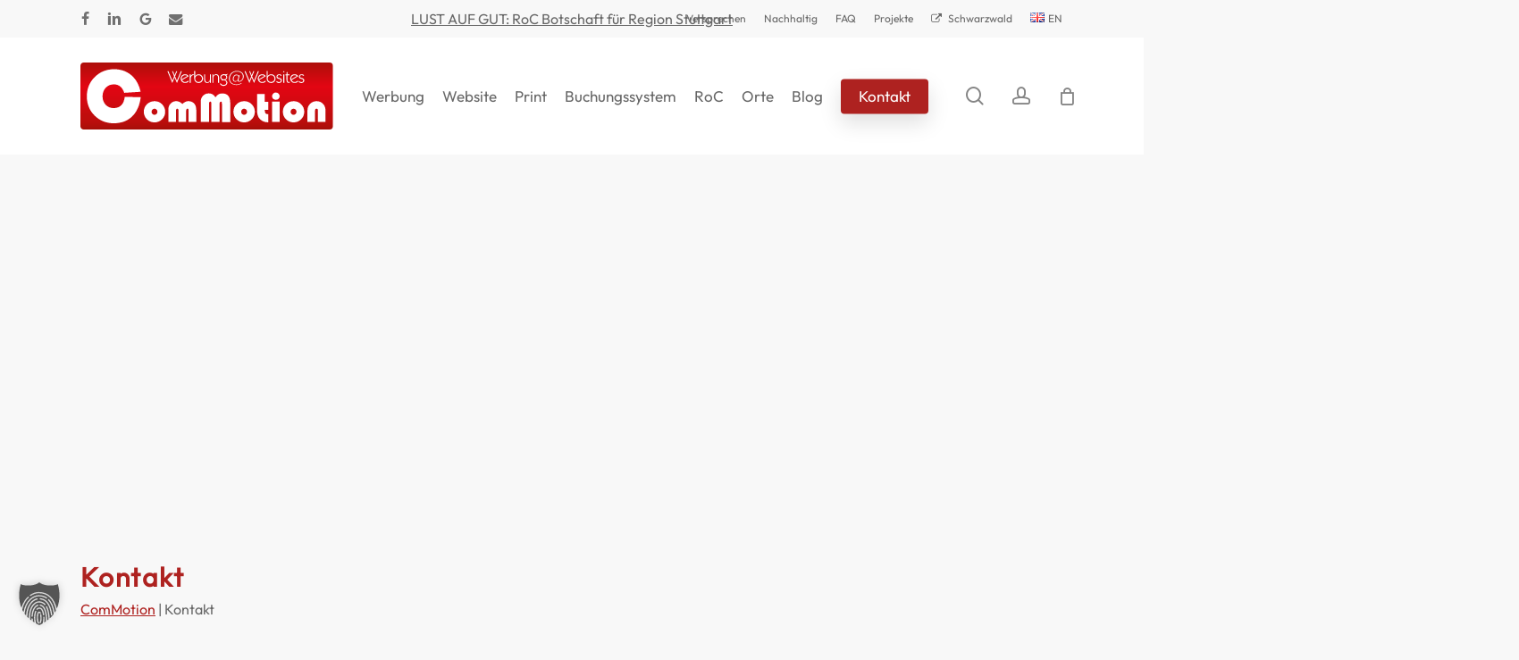

--- FILE ---
content_type: text/html; charset=UTF-8
request_url: https://commotion.online/kontakt/?topic=Bilder+aus+SEO-Sicht+richtig+auf+Websites+verwenden
body_size: 31270
content:
<!doctype html>
<html lang="de-DE" class="no-js">
<head>
	<meta charset="UTF-8">
	<meta name="viewport" content="width=device-width, initial-scale=1" /><link rel="shortcut icon" href="https://commotion.online/wp-content/uploads/commotion-favicon.png" /><meta name='robots' content='index, follow, max-image-preview:large, max-snippet:-1, max-video-preview:-1' />
<link rel="alternate" href="https://commotion.online/kontakt/" hreflang="de" />
<link rel="alternate" href="https://commotion.online/en/contact/" hreflang="en" />

	<!-- This site is optimized with the Yoast SEO plugin v26.7 - https://yoast.com/wordpress/plugins/seo/ -->
	<title>Kontakt | ComMotion</title>
	<link rel="canonical" href="https://commotion.online/kontakt/" />
	<meta property="og:locale" content="de_DE" />
	<meta property="og:locale:alternate" content="en_GB" />
	<meta property="og:type" content="article" />
	<meta property="og:title" content="Kontakt | ComMotion" />
	<meta property="og:url" content="https://commotion.online/kontakt/" />
	<meta property="og:site_name" content="ComMotion" />
	<meta property="article:publisher" content="https://www.facebook.com/WerbeagenturComMotion/" />
	<meta property="article:modified_time" content="2025-12-16T15:57:41+00:00" />
	<meta name="twitter:card" content="summary_large_image" />
	<meta name="twitter:label1" content="Geschätzte Lesezeit" />
	<meta name="twitter:data1" content="3 Minuten" />
	<script type="application/ld+json" class="yoast-schema-graph">{"@context":"https://schema.org","@graph":[{"@type":"WebPage","@id":"https://commotion.online/kontakt/","url":"https://commotion.online/kontakt/","name":"Kontakt | ComMotion","isPartOf":{"@id":"https://commotion.online/#website"},"datePublished":"2018-03-11T07:01:04+00:00","dateModified":"2025-12-16T15:57:41+00:00","breadcrumb":{"@id":"https://commotion.online/kontakt/#breadcrumb"},"inLanguage":"de","potentialAction":[{"@type":"ReadAction","target":["https://commotion.online/kontakt/"]}]},{"@type":"BreadcrumbList","@id":"https://commotion.online/kontakt/#breadcrumb","itemListElement":[{"@type":"ListItem","position":1,"name":"ComMotion","item":"https://commotion.online/"},{"@type":"ListItem","position":2,"name":"Kontakt"}]},{"@type":"WebSite","@id":"https://commotion.online/#website","url":"https://commotion.online/","name":"ComMotion","description":"Einfach schöne Werbung und Websites","publisher":{"@id":"https://commotion.online/#organization"},"potentialAction":[{"@type":"SearchAction","target":{"@type":"EntryPoint","urlTemplate":"https://commotion.online/?s={search_term_string}"},"query-input":{"@type":"PropertyValueSpecification","valueRequired":true,"valueName":"search_term_string"}}],"inLanguage":"de"},{"@type":"Organization","@id":"https://commotion.online/#organization","name":"Werbeagentur ComMotion","url":"https://commotion.online/","logo":{"@type":"ImageObject","inLanguage":"de","@id":"https://commotion.online/#/schema/logo/image/","url":"https://commotion.online/wp-content/uploads/werbeagentur-commotion-logo.png","contentUrl":"https://commotion.online/wp-content/uploads/werbeagentur-commotion-logo.png","width":920,"height":245,"caption":"Werbeagentur ComMotion"},"image":{"@id":"https://commotion.online/#/schema/logo/image/"},"sameAs":["https://www.facebook.com/WerbeagenturComMotion/"]}]}</script>
	<!-- / Yoast SEO plugin. -->


<link rel="alternate" type="application/rss+xml" title="ComMotion &raquo; Feed" href="https://commotion.online/feed/" />
<link rel="alternate" type="application/rss+xml" title="ComMotion &raquo; Kommentar-Feed" href="https://commotion.online/comments/feed/" />
<link rel="alternate" title="oEmbed (JSON)" type="application/json+oembed" href="https://commotion.online/wp-json/oembed/1.0/embed?url=https%3A%2F%2Fcommotion.online%2Fkontakt%2F&#038;lang=de" />
<link rel="alternate" title="oEmbed (XML)" type="text/xml+oembed" href="https://commotion.online/wp-json/oembed/1.0/embed?url=https%3A%2F%2Fcommotion.online%2Fkontakt%2F&#038;format=xml&#038;lang=de" />
<link rel="preload" href="https://commotion.online/wp-content/themes/salient/css/fonts/icomoon.woff?v=1.7" as="font" type="font/woff" crossorigin="anonymous"><style id='wp-img-auto-sizes-contain-inline-css' type='text/css'>
img:is([sizes=auto i],[sizes^="auto," i]){contain-intrinsic-size:3000px 1500px}
/*# sourceURL=wp-img-auto-sizes-contain-inline-css */
</style>
<link rel='stylesheet' id='woocommerce-layout-css' href='https://commotion.online/wp-content/plugins/woocommerce/assets/css/woocommerce-layout.css?ver=10.4.3' type='text/css' media='all' />
<link rel='stylesheet' id='woocommerce-smallscreen-css' href='https://commotion.online/wp-content/plugins/woocommerce/assets/css/woocommerce-smallscreen.css?ver=10.4.3' type='text/css' media='only screen and (max-width: 768px)' />
<link rel='stylesheet' id='woocommerce-general-css' href='https://commotion.online/wp-content/plugins/woocommerce/assets/css/woocommerce.css?ver=10.4.3' type='text/css' media='all' />
<style id='woocommerce-inline-inline-css' type='text/css'>
.woocommerce form .form-row .required { visibility: visible; }
/*# sourceURL=woocommerce-inline-inline-css */
</style>
<link rel='stylesheet' id='woo-variation-swatches-css' href='https://commotion.online/wp-content/plugins/woo-variation-swatches/assets/css/frontend.min.css?ver=1762866712' type='text/css' media='all' />
<style id='woo-variation-swatches-inline-css' type='text/css'>
:root {
--wvs-tick:url("data:image/svg+xml;utf8,%3Csvg filter='drop-shadow(0px 0px 2px rgb(0 0 0 / .8))' xmlns='http://www.w3.org/2000/svg'  viewBox='0 0 30 30'%3E%3Cpath fill='none' stroke='%23ffffff' stroke-linecap='round' stroke-linejoin='round' stroke-width='4' d='M4 16L11 23 27 7'/%3E%3C/svg%3E");

--wvs-cross:url("data:image/svg+xml;utf8,%3Csvg filter='drop-shadow(0px 0px 5px rgb(255 255 255 / .6))' xmlns='http://www.w3.org/2000/svg' width='72px' height='72px' viewBox='0 0 24 24'%3E%3Cpath fill='none' stroke='%23ae2220' stroke-linecap='round' stroke-width='0.6' d='M5 5L19 19M19 5L5 19'/%3E%3C/svg%3E");
--wvs-single-product-item-width:40px;
--wvs-single-product-item-height:40px;
--wvs-single-product-item-font-size:20px}
/*# sourceURL=woo-variation-swatches-inline-css */
</style>
<link rel='stylesheet' id='font-awesome-css' href='https://commotion.online/wp-content/themes/salient/css/font-awesome.min.css?ver=4.7.1' type='text/css' media='all' />
<link rel='stylesheet' id='parent-style-css' href='https://commotion.online/wp-content/themes/salient/style.css?ver=6.9' type='text/css' media='all' />
<link rel='stylesheet' id='contact-form-7-css' href='https://commotion.online/wp-content/plugins/contact-form-7/includes/css/styles.css?ver=6.1.4' type='text/css' media='all' />
<link rel='stylesheet' id='salient-grid-system-css' href='https://commotion.online/wp-content/themes/salient/css/build/grid-system.css?ver=18.0.2' type='text/css' media='all' />
<link rel='stylesheet' id='main-styles-css' href='https://commotion.online/wp-content/themes/salient/css/build/style.css?ver=18.0.2' type='text/css' media='all' />
<style id='main-styles-inline-css' type='text/css'>
body[data-ajax-transitions="true"] #ajax-loading-screen[data-effect="standard"],body[data-ajax-transitions="true"] #ajax-loading-screen[data-effect="standard"] .loading-icon{transition:opacity 0.4s ease;}body[data-ajax-transitions="true"] #ajax-loading-screen[data-effect="standard"].loaded,body[data-ajax-transitions="true"] #ajax-loading-screen[data-effect="standard"].loaded .loading-icon{opacity:0;}@media only screen and (max-width:999px){#ajax-content-wrap .top-level .nectar-post-grid[data-animation*="fade"] .nectar-post-grid-item,#ajax-content-wrap .top-level .nectar-post-grid[data-animation="zoom-out-reveal"] .nectar-post-grid-item *:not(.content):not(.bg-overlay),#ajax-content-wrap .top-level .nectar-post-grid[data-animation="zoom-out-reveal"] .nectar-post-grid-item *:before{transform:none;opacity:1;clip-path:none;}#ajax-content-wrap .top-level .nectar-post-grid[data-animation="zoom-out-reveal"] .nectar-post-grid-item .nectar-el-parallax-scroll .nectar-post-grid-item-bg-wrap-inner{transform:scale(1.275);}}.wpb_row.vc_row.top-level .nectar-video-bg{opacity:1;height:100%;width:100%;object-fit:cover;object-position:center center;}body.using-mobile-browser .wpb_row.vc_row.top-level .nectar-video-wrap{left:0;}body.using-mobile-browser .wpb_row.vc_row.top-level.full-width-section .nectar-video-wrap:not(.column-video){left:50%;}body.using-mobile-browser #nectar_fullscreen_rows[data-mobile-disable="off"] .wpb_row.vc_row.top-level.full-width-section .nectar-video-wrap:not(.column-video){left:0;}.wpb_row.vc_row.top-level .nectar-video-wrap{opacity:1;width:100%;}body .wpb_row.parallax_section.top-level > .nectar-video-wrap video:not(.translate){opacity:1;}.top-level .portfolio-items[data-loading=lazy-load] .col .inner-wrap.animated .top-level-image{opacity:1;}.wpb_row.vc_row.top-level .column-image-bg-wrap[data-n-parallax-bg="true"] .column-image-bg,.wpb_row.vc_row.top-level + .wpb_row .column-image-bg-wrap[data-n-parallax-bg="true"] .column-image-bg,#portfolio-extra > .wpb_row.vc_row.parallax_section:first-child .row-bg{transform:none!important;height:100%!important;opacity:1;}#portfolio-extra > .wpb_row.vc_row.parallax_section .row-bg{background-attachment:scroll;}.scroll-down-wrap.hidden{transform:none;opacity:1;}#ajax-loading-screen[data-disable-mobile="0"]{display:none!important;}body[data-slide-out-widget-area-style="slide-out-from-right"].material .slide_out_area_close.hide_until_rendered{opacity:0;}
/*# sourceURL=main-styles-inline-css */
</style>
<link rel='stylesheet' id='nectar-header-secondary-nav-css' href='https://commotion.online/wp-content/themes/salient/css/build/header/header-secondary-nav.css?ver=18.0.2' type='text/css' media='all' />
<link rel='stylesheet' id='nectar-element-team-member-css' href='https://commotion.online/wp-content/themes/salient/css/build/elements/element-team-member.css?ver=18.0.2' type='text/css' media='all' />
<link rel='stylesheet' id='nectar-element-interactive-map-css' href='https://commotion.online/wp-content/themes/salient/css/build/elements/element-interactive-map.css?ver=18.0.2' type='text/css' media='all' />
<link rel='stylesheet' id='nectar-element-wpb-column-border-css' href='https://commotion.online/wp-content/themes/salient/css/build/elements/element-wpb-column-border.css?ver=18.0.2' type='text/css' media='all' />
<link rel='stylesheet' id='nectar-cf7-css' href='https://commotion.online/wp-content/themes/salient/css/build/third-party/cf7.css?ver=18.0.2' type='text/css' media='all' />
<link rel='stylesheet' id='responsive-css' href='https://commotion.online/wp-content/themes/salient/css/build/responsive.css?ver=18.0.2' type='text/css' media='all' />
<link rel='stylesheet' id='nectar-product-style-classic-css' href='https://commotion.online/wp-content/themes/salient/css/build/third-party/woocommerce/product-style-classic.css?ver=18.0.2' type='text/css' media='all' />
<link rel='stylesheet' id='woocommerce-css' href='https://commotion.online/wp-content/themes/salient/css/build/woocommerce.css?ver=18.0.2' type='text/css' media='all' />
<link rel='stylesheet' id='select2-css' href='https://commotion.online/wp-content/plugins/woocommerce/assets/css/select2.css?ver=10.4.3' type='text/css' media='all' />
<link rel='stylesheet' id='skin-material-css' href='https://commotion.online/wp-content/themes/salient/css/build/skin-material.css?ver=18.0.2' type='text/css' media='all' />
<style id='salient-wp-menu-dynamic-fallback-inline-css' type='text/css'>
#header-outer .nectar-ext-menu-item .image-layer-outer,#header-outer .nectar-ext-menu-item .image-layer,#header-outer .nectar-ext-menu-item .color-overlay,#slide-out-widget-area .nectar-ext-menu-item .image-layer-outer,#slide-out-widget-area .nectar-ext-menu-item .color-overlay,#slide-out-widget-area .nectar-ext-menu-item .image-layer{position:absolute;top:0;left:0;width:100%;height:100%;overflow:hidden;}.nectar-ext-menu-item .inner-content{position:relative;z-index:10;width:100%;}.nectar-ext-menu-item .image-layer{background-size:cover;background-position:center;transition:opacity 0.25s ease 0.1s;}.nectar-ext-menu-item .image-layer video{object-fit:cover;width:100%;height:100%;}#header-outer nav .nectar-ext-menu-item .image-layer:not(.loaded){background-image:none!important;}#header-outer nav .nectar-ext-menu-item .image-layer{opacity:0;}#header-outer nav .nectar-ext-menu-item .image-layer.loaded{opacity:1;}.nectar-ext-menu-item span[class*="inherit-h"] + .menu-item-desc{margin-top:0.4rem;}#mobile-menu .nectar-ext-menu-item .title,#slide-out-widget-area .nectar-ext-menu-item .title,.nectar-ext-menu-item .menu-title-text,.nectar-ext-menu-item .menu-item-desc{position:relative;}.nectar-ext-menu-item .menu-item-desc{display:block;line-height:1.4em;}body #slide-out-widget-area .nectar-ext-menu-item .menu-item-desc{line-height:1.4em;}#mobile-menu .nectar-ext-menu-item .title,#slide-out-widget-area .nectar-ext-menu-item:not(.style-img-above-text) .title,.nectar-ext-menu-item:not(.style-img-above-text) .menu-title-text,.nectar-ext-menu-item:not(.style-img-above-text) .menu-item-desc,.nectar-ext-menu-item:not(.style-img-above-text) i:before,.nectar-ext-menu-item:not(.style-img-above-text) .svg-icon{color:#fff;}#mobile-menu .nectar-ext-menu-item.style-img-above-text .title{color:inherit;}.sf-menu li ul li a .nectar-ext-menu-item .menu-title-text:after{display:none;}.menu-item .widget-area-active[data-margin="default"] > div:not(:last-child){margin-bottom:20px;}.nectar-ext-menu-item__button{display:inline-block;padding-top:2em;}#header-outer nav li:not([class*="current"]) > a .nectar-ext-menu-item .inner-content.has-button .title .menu-title-text{background-image:none;}.nectar-ext-menu-item__button .nectar-cta:not([data-color="transparent"]){margin-top:.8em;margin-bottom:.8em;}.nectar-ext-menu-item .color-overlay{transition:opacity 0.5s cubic-bezier(.15,.75,.5,1);}.nectar-ext-menu-item:hover .hover-zoom-in-slow .image-layer{transform:scale(1.15);transition:transform 4s cubic-bezier(0.1,0.2,.7,1);}.nectar-ext-menu-item:hover .hover-zoom-in-slow .color-overlay{transition:opacity 1.5s cubic-bezier(.15,.75,.5,1);}.nectar-ext-menu-item .hover-zoom-in-slow .image-layer{transition:transform 0.5s cubic-bezier(.15,.75,.5,1);}.nectar-ext-menu-item .hover-zoom-in-slow .color-overlay{transition:opacity 0.5s cubic-bezier(.15,.75,.5,1);}.nectar-ext-menu-item:hover .hover-zoom-in .image-layer{transform:scale(1.12);}.nectar-ext-menu-item .hover-zoom-in .image-layer{transition:transform 0.5s cubic-bezier(.15,.75,.5,1);}.nectar-ext-menu-item{display:flex;text-align:left;}#slide-out-widget-area .nectar-ext-menu-item .title,#slide-out-widget-area .nectar-ext-menu-item .menu-item-desc,#slide-out-widget-area .nectar-ext-menu-item .menu-title-text,#mobile-menu .nectar-ext-menu-item .title,#mobile-menu .nectar-ext-menu-item .menu-item-desc,#mobile-menu .nectar-ext-menu-item .menu-title-text{color:inherit!important;}#slide-out-widget-area .nectar-ext-menu-item,#mobile-menu .nectar-ext-menu-item{display:block;}#slide-out-widget-area .nectar-ext-menu-item .inner-content,#mobile-menu .nectar-ext-menu-item .inner-content{width:100%;}#slide-out-widget-area.fullscreen-alt .nectar-ext-menu-item,#slide-out-widget-area.fullscreen .nectar-ext-menu-item{text-align:center;}#header-outer .nectar-ext-menu-item.style-img-above-text .image-layer-outer,#slide-out-widget-area .nectar-ext-menu-item.style-img-above-text .image-layer-outer{position:relative;}#header-outer .nectar-ext-menu-item.style-img-above-text,#slide-out-widget-area .nectar-ext-menu-item.style-img-above-text{flex-direction:column;}
/*# sourceURL=salient-wp-menu-dynamic-fallback-inline-css */
</style>
<link rel='stylesheet' id='borlabs-cookie-custom-css' href='https://commotion.online/wp-content/cache/borlabs-cookie/1/borlabs-cookie-1-de.css?ver=3.3.23-78' type='text/css' media='all' />
<link rel='stylesheet' id='js_composer_front-css' href='https://commotion.online/wp-content/themes/salient/css/build/plugins/js_composer.css?ver=18.0.2' type='text/css' media='all' />
<link rel='stylesheet' id='woocommerce-gzd-layout-css' href='https://commotion.online/wp-content/plugins/woocommerce-germanized/build/static/layout-styles.css?ver=3.20.5' type='text/css' media='all' />
<style id='woocommerce-gzd-layout-inline-css' type='text/css'>
.woocommerce-checkout .shop_table { background-color: #eeeeee; } .product p.deposit-packaging-type { font-size: 1.25em !important; } p.woocommerce-shipping-destination { display: none; }
                .wc-gzd-nutri-score-value-a {
                    background: url(https://commotion.online/wp-content/plugins/woocommerce-germanized/assets/images/nutri-score-a.svg) no-repeat;
                }
                .wc-gzd-nutri-score-value-b {
                    background: url(https://commotion.online/wp-content/plugins/woocommerce-germanized/assets/images/nutri-score-b.svg) no-repeat;
                }
                .wc-gzd-nutri-score-value-c {
                    background: url(https://commotion.online/wp-content/plugins/woocommerce-germanized/assets/images/nutri-score-c.svg) no-repeat;
                }
                .wc-gzd-nutri-score-value-d {
                    background: url(https://commotion.online/wp-content/plugins/woocommerce-germanized/assets/images/nutri-score-d.svg) no-repeat;
                }
                .wc-gzd-nutri-score-value-e {
                    background: url(https://commotion.online/wp-content/plugins/woocommerce-germanized/assets/images/nutri-score-e.svg) no-repeat;
                }
            
/*# sourceURL=woocommerce-gzd-layout-inline-css */
</style>
<link rel='stylesheet' id='dynamic-css-css' href='https://commotion.online/wp-content/uploads/salient/salient-dynamic-styles.css?ver=32771' type='text/css' media='all' />
<style id='dynamic-css-inline-css' type='text/css'>
#header-space{background-color:#f8f8f8}@media only screen and (min-width:1000px){body #ajax-content-wrap.no-scroll{min-height:calc(100vh - 173px);height:calc(100vh - 173px)!important;}}@media only screen and (min-width:1000px){#page-header-wrap.fullscreen-header,#page-header-wrap.fullscreen-header #page-header-bg,html:not(.nectar-box-roll-loaded) .nectar-box-roll > #page-header-bg.fullscreen-header,.nectar_fullscreen_zoom_recent_projects,#nectar_fullscreen_rows:not(.afterLoaded) > div{height:calc(100vh - 172px);}.wpb_row.vc_row-o-full-height.top-level,.wpb_row.vc_row-o-full-height.top-level > .col.span_12{min-height:calc(100vh - 172px);}html:not(.nectar-box-roll-loaded) .nectar-box-roll > #page-header-bg.fullscreen-header{top:173px;}.nectar-slider-wrap[data-fullscreen="true"]:not(.loaded),.nectar-slider-wrap[data-fullscreen="true"]:not(.loaded) .swiper-container{height:calc(100vh - 171px)!important;}.admin-bar .nectar-slider-wrap[data-fullscreen="true"]:not(.loaded),.admin-bar .nectar-slider-wrap[data-fullscreen="true"]:not(.loaded) .swiper-container{height:calc(100vh - 171px - 32px)!important;}}.admin-bar[class*="page-template-template-no-header"] .wpb_row.vc_row-o-full-height.top-level,.admin-bar[class*="page-template-template-no-header"] .wpb_row.vc_row-o-full-height.top-level > .col.span_12{min-height:calc(100vh - 32px);}body[class*="page-template-template-no-header"] .wpb_row.vc_row-o-full-height.top-level,body[class*="page-template-template-no-header"] .wpb_row.vc_row-o-full-height.top-level > .col.span_12{min-height:100vh;}@media only screen and (max-width:999px){.using-mobile-browser #nectar_fullscreen_rows:not(.afterLoaded):not([data-mobile-disable="on"]) > div{height:calc(100vh - 126px);}.using-mobile-browser .wpb_row.vc_row-o-full-height.top-level,.using-mobile-browser .wpb_row.vc_row-o-full-height.top-level > .col.span_12,[data-permanent-transparent="1"].using-mobile-browser .wpb_row.vc_row-o-full-height.top-level,[data-permanent-transparent="1"].using-mobile-browser .wpb_row.vc_row-o-full-height.top-level > .col.span_12{min-height:calc(100vh - 126px);}html:not(.nectar-box-roll-loaded) .nectar-box-roll > #page-header-bg.fullscreen-header,.nectar_fullscreen_zoom_recent_projects,.nectar-slider-wrap[data-fullscreen="true"]:not(.loaded),.nectar-slider-wrap[data-fullscreen="true"]:not(.loaded) .swiper-container,#nectar_fullscreen_rows:not(.afterLoaded):not([data-mobile-disable="on"]) > div{height:calc(100vh - 73px);}.wpb_row.vc_row-o-full-height.top-level,.wpb_row.vc_row-o-full-height.top-level > .col.span_12{min-height:calc(100vh - 73px);}body[data-transparent-header="false"] #ajax-content-wrap.no-scroll{min-height:calc(100vh - 73px);height:calc(100vh - 73px);}}#nectar_fullscreen_rows{background-color:transparent;}.post-type-archive-product.woocommerce .container-wrap,.tax-product_cat.woocommerce .container-wrap{background-color:#f6f6f6;}.woocommerce.single-product #single-meta{position:relative!important;top:0!important;margin:0;left:8px;height:auto;}.woocommerce.single-product #single-meta:after{display:block;content:" ";clear:both;height:1px;}.woocommerce ul.products li.product.material,.woocommerce-page ul.products li.product.material{background-color:#ffffff;}.woocommerce ul.products li.product.minimal .product-wrap,.woocommerce ul.products li.product.minimal .background-color-expand,.woocommerce-page ul.products li.product.minimal .product-wrap,.woocommerce-page ul.products li.product.minimal .background-color-expand{background-color:#ffffff;}.nectar-shape-divider-wrap{position:absolute;top:auto;bottom:0;left:0;right:0;width:100%;height:150px;z-index:3;transform:translateZ(0);}.post-area.span_9 .nectar-shape-divider-wrap{overflow:hidden;}.nectar-shape-divider-wrap[data-front="true"]{z-index:50;}.nectar-shape-divider-wrap[data-style="waves_opacity"] svg path:first-child{opacity:0.6;}.nectar-shape-divider-wrap[data-style="curve_opacity"] svg path:nth-child(1),.nectar-shape-divider-wrap[data-style="waves_opacity_alt"] svg path:nth-child(1){opacity:0.15;}.nectar-shape-divider-wrap[data-style="curve_opacity"] svg path:nth-child(2),.nectar-shape-divider-wrap[data-style="waves_opacity_alt"] svg path:nth-child(2){opacity:0.3;}.nectar-shape-divider{width:100%;left:0;bottom:-1px;height:100%;position:absolute;}.nectar-shape-divider-wrap.no-color .nectar-shape-divider{fill:#fff;}@media only screen and (max-width:999px){.nectar-shape-divider-wrap:not([data-using-percent-val="true"]) .nectar-shape-divider{height:75%;}.nectar-shape-divider-wrap[data-style="clouds"]:not([data-using-percent-val="true"]) .nectar-shape-divider{height:55%;}}@media only screen and (max-width:690px){.nectar-shape-divider-wrap:not([data-using-percent-val="true"]) .nectar-shape-divider{height:33%;}.nectar-shape-divider-wrap[data-style="clouds"]:not([data-using-percent-val="true"]) .nectar-shape-divider{height:33%;}}#ajax-content-wrap .nectar-shape-divider-wrap[data-height="1"] .nectar-shape-divider,#ajax-content-wrap .nectar-shape-divider-wrap[data-height="1px"] .nectar-shape-divider{height:1px;}@media only screen and (min-width:1000px){.nectar-shape-divider-wrap[data-style="clouds"] .nectar-shape-divider{min-width:1700px;}}@media only screen and (max-width:999px){.nectar-shape-divider-wrap[data-style="clouds"] .nectar-shape-divider{min-width:800px;}}@media only screen and (max-width:690px){.nectar-shape-divider-wrap[data-style="clouds"] .nectar-shape-divider{min-width:690px;}}.nectar-shape-divider-wrap[data-position="top"]{top:-1px;bottom:auto;}.nectar-shape-divider-wrap[data-position="top"]{transform:rotate(180deg)}.nectar-shape-divider-wrap[data-style="mountains"] svg path:first-child{opacity:0.1;}.nectar-shape-divider-wrap[data-style="mountains"] svg path:nth-child(2){opacity:0.12;}.nectar-shape-divider-wrap[data-style="mountains"] svg path:nth-child(3){opacity:0.18;}.nectar-shape-divider-wrap[data-style="mountains"] svg path:nth-child(4){opacity:0.33;}.flex_gap_desktop_10px> .vc_column-inner > .wpb_wrapper{gap:10px;}.col.padding-2-percent > .vc_column-inner,.col.padding-2-percent > .n-sticky > .vc_column-inner{padding:calc(600px * 0.03);}@media only screen and (max-width:690px){.col.padding-2-percent > .vc_column-inner,.col.padding-2-percent > .n-sticky > .vc_column-inner{padding:calc(100vw * 0.03);}}@media only screen and (min-width:1000px){.col.padding-2-percent > .vc_column-inner,.col.padding-2-percent > .n-sticky > .vc_column-inner{padding:calc((100vw - 180px) * 0.02);}.column_container:not(.vc_col-sm-12) .col.padding-2-percent > .vc_column-inner{padding:calc((100vw - 180px) * 0.01);}}@media only screen and (min-width:1425px){.col.padding-2-percent > .vc_column-inner{padding:calc(1245px * 0.02);}.column_container:not(.vc_col-sm-12) .col.padding-2-percent > .vc_column-inner{padding:calc(1245px * 0.01);}}.full-width-content .col.padding-2-percent > .vc_column-inner{padding:calc(100vw * 0.02);}@media only screen and (max-width:999px){.full-width-content .col.padding-2-percent > .vc_column-inner{padding:calc(100vw * 0.03);}}@media only screen and (min-width:1000px){.full-width-content .column_container:not(.vc_col-sm-12) .col.padding-2-percent > .vc_column-inner{padding:calc(100vw * 0.01);}}.wpb_column > .vc_column-inner > .border-wrap{position:static;pointer-events:none}.wpb_column > .vc_column-inner > .border-wrap >span{position:absolute;z-index:100;}.wpb_column[data-border-style="solid"] > .vc_column-inner > .border-wrap >span{border-style:solid}.wpb_column[data-border-style="dotted"] > .vc_column-inner > .border-wrap >span{border-style:dotted}.wpb_column[data-border-style="dashed"] > .vc_column-inner > .border-wrap >span{border-style:dashed}.wpb_column > .vc_column-inner > .border-wrap >.border-top,.wpb_column[data-border-style*="double"] > .vc_column-inner > .border-wrap >.border-top:after{width:100%;top:0;left:0;border-color:inherit;}.wpb_column > .vc_column-inner > .border-wrap >.border-bottom,.wpb_column[data-border-style*="double"] > .vc_column-inner > .border-wrap >.border-bottom:after{width:100%;bottom:0;left:0;border-color:inherit;}.wpb_column > .vc_column-inner > .border-wrap >.border-left,.wpb_column[data-border-style*="double"] > .vc_column-inner > .border-wrap >.border-left:after{height:100%;top:0;left:0;border-color:inherit;}.wpb_column > .vc_column-inner > .border-wrap >.border-right,.wpb_column[data-border-style*="double"] > .vc_column-inner > .border-wrap >.border-right:after{height:100%;top:0;right:0;border-color:inherit;}.wpb_column > .vc_column-inner > .border-wrap >.border-right,.wpb_column[data-border-style*="double"] > .vc_column-inner > .border-wrap >.border-right:after,.wpb_column > .vc_column-inner > .border-wrap >.border-left,.wpb_column[data-border-style*="double"] > .vc_column-inner > .border-wrap >.border-left:after,.wpb_column > .vc_column-inner > .border-wrap >.border-bottom,.wpb_column[data-border-style*="double"] > .vc_column-inner > .border-wrap >.border-bottom:after{border-top:none!important}.wpb_column > .vc_column-inner > .border-wrap >.border-left,.wpb_column[data-border-style*="double"] > .vc_column-inner > .border-wrap >.border-left:after,.wpb_column > .vc_column-inner > .border-wrap >.border-bottom,.wpb_column[data-border-style*="double"] > .vc_column-inner > .border-wrap >.border-bottom:after,.wpb_column > .vc_column-inner > .border-wrap >.border-top,.wpb_column[data-border-style*="double"] > .vc_column-inner > .border-wrap >.border-top:after{border-right:none!important}.wpb_column > .vc_column-inner > .border-wrap >.border-right,.wpb_column[data-border-style*="double"] > .vc_column-inner > .border-wrap >.border-right:after,.wpb_column > .vc_column-inner > .border-wrap >.border-left,.wpb_column[data-border-style*="double"] > .vc_column-inner > .border-wrap >.border-left:after,.wpb_column > .vc_column-inner > .border-wrap >.border-top,.wpb_column[data-border-style*="double"] > .vc_column-inner > .border-wrap >.border-top:after{border-bottom:none!important}.wpb_column > .vc_column-inner > .border-wrap >.border-right,.wpb_column[data-border-style*="double"] > .vc_column-inner > .border-wrap >.border-right:after,.wpb_column > .vc_column-inner > .border-wrap >.border-bottom,.wpb_column[data-border-style*="double"] > .vc_column-inner > .border-wrap >.border-bottom:after,.wpb_column > .vc_column-inner > .border-wrap >.border-top,.wpb_column[data-border-style*="double"] > .vc_column-inner > .border-wrap >.border-top:after{border-left:none!important}.col.padding-5-percent > .vc_column-inner,.col.padding-5-percent > .n-sticky > .vc_column-inner{padding:calc(600px * 0.06);}@media only screen and (max-width:690px){.col.padding-5-percent > .vc_column-inner,.col.padding-5-percent > .n-sticky > .vc_column-inner{padding:calc(100vw * 0.06);}}@media only screen and (min-width:1000px){.col.padding-5-percent > .vc_column-inner,.col.padding-5-percent > .n-sticky > .vc_column-inner{padding:calc((100vw - 180px) * 0.05);}.column_container:not(.vc_col-sm-12) .col.padding-5-percent > .vc_column-inner{padding:calc((100vw - 180px) * 0.025);}}@media only screen and (min-width:1425px){.col.padding-5-percent > .vc_column-inner{padding:calc(1245px * 0.05);}.column_container:not(.vc_col-sm-12) .col.padding-5-percent > .vc_column-inner{padding:calc(1245px * 0.025);}}.full-width-content .col.padding-5-percent > .vc_column-inner{padding:calc(100vw * 0.05);}@media only screen and (max-width:999px){.full-width-content .col.padding-5-percent > .vc_column-inner{padding:calc(100vw * 0.06);}}@media only screen and (min-width:1000px){.full-width-content .column_container:not(.vc_col-sm-12) .col.padding-5-percent > .vc_column-inner{padding:calc(100vw * 0.025);}}body[data-aie] .col[data-padding-pos="top"] > .vc_column-inner,#ajax-content-wrap .col[data-padding-pos="top"] > .vc_column-inner,#ajax-content-wrap .col[data-padding-pos="top"] > .n-sticky > .vc_column-inner{padding-right:0;padding-bottom:0;padding-left:0}.nectar-split-heading .heading-line{display:block;overflow:hidden;position:relative}.nectar-split-heading .heading-line >div{display:block;transform:translateY(200%);-webkit-transform:translateY(200%)}.nectar-split-heading h1{margin-bottom:0}.nectar-split-heading > * > *{text-indent:0;}.nectar-button.medium{border-radius:3px 3px 3px 3px;padding:10px 15px;font-size:12px;color:#FFF;box-shadow:0 -2px rgba(0,0,0,0.1) inset;}.nectar-button.medium.see-through,.nectar-button.medium.see-through-2,.nectar-button.medium.see-through-3{padding-top:9px;padding-bottom:9px}.nectar-button.medium i.icon-button-arrow{font-size:16px}body[data-button-style^="rounded"] .nectar-button.medium:not(.see-through):not(.see-through-2):not(.see-through-3).has-icon,body[data-button-style^="rounded"] .nectar-button.medium:not(.see-through):not(.see-through-2):not(.see-through-3).tilt.has-icon{padding-left:42px;padding-right:42px}body[data-button-style^="rounded"] .nectar-button.medium:not(.see-through):not(.see-through-2):not(.see-through-3){padding:12px 18px;}.nectar-button.medium.has-icon,.nectar-button.medium.tilt.has-icon{padding-left:42px;padding-right:42px}.screen-reader-text,.nectar-skip-to-content:not(:focus){border:0;clip:rect(1px,1px,1px,1px);clip-path:inset(50%);height:1px;margin:-1px;overflow:hidden;padding:0;position:absolute!important;width:1px;word-wrap:normal!important;}.row .col img:not([srcset]){width:auto;}.row .col img.img-with-animation.nectar-lazy:not([srcset]){width:100%;}
/*# sourceURL=dynamic-css-inline-css */
</style>
<link rel='stylesheet' id='salient-child-style-css' href='https://commotion.online/wp-content/themes/commotion/style.css?ver=18.0.2' type='text/css' media='all' />
<script type="text/javascript" src="https://commotion.online/wp-includes/js/jquery/jquery.min.js?ver=3.7.1" id="jquery-core-js"></script>
<script type="text/javascript" src="https://commotion.online/wp-includes/js/jquery/jquery-migrate.min.js?ver=3.4.1" id="jquery-migrate-js"></script>
<script type="text/javascript" src="https://commotion.online/wp-content/plugins/woocommerce/assets/js/select2/select2.full.min.js?ver=4.0.3-wc.10.4.3" id="wc-select2-js" defer="defer" data-wp-strategy="defer"></script>
<script data-no-optimize="1" data-no-minify="1" data-cfasync="false" nowprocket type="text/javascript" src="https://commotion.online/wp-content/cache/borlabs-cookie/1/borlabs-cookie-config-de.json.js?ver=3.3.23-123" id="borlabs-cookie-config-js"></script>
<script data-no-optimize="1" data-no-minify="1" data-cfasync="false" nowprocket type="text/javascript" src="https://commotion.online/wp-content/plugins/borlabs-cookie/assets/javascript/borlabs-cookie-prioritize.min.js?ver=3.3.23" id="borlabs-cookie-prioritize-js"></script>
<script></script><link rel="https://api.w.org/" href="https://commotion.online/wp-json/" /><link rel="alternate" title="JSON" type="application/json" href="https://commotion.online/wp-json/wp/v2/pages/5" /><link rel='shortlink' href='https://commotion.online/?p=5' />
<!-- Generated by Jetpack Social -->
<meta property="og:title" content="Kontakt">
<meta property="og:url" content="https://commotion.online/kontakt/">
<meta property="og:description" content="Besuche den Beitrag für mehr Info.">
<meta property="og:locale" content="de_DE">
<meta property="og:locale:alternate" content="Array">
<!-- / Jetpack Social -->
<meta name="generator" content="webp-uploads 2.6.1">
<script type="text/javascript"> var root = document.getElementsByTagName( "html" )[0]; root.setAttribute( "class", "js" ); </script>	<noscript><style>.woocommerce-product-gallery{ opacity: 1 !important; }</style></noscript>
	<script nowprocket data-borlabs-cookie-script-blocker-ignore>
if ('0' === '1' && ('0' === '1' || '1' === '1')) {
    window['gtag_enable_tcf_support'] = true;
}
window.dataLayer = window.dataLayer || [];
if (typeof gtag !== 'function') {
    function gtag() {
        dataLayer.push(arguments);
    }
}
gtag('set', 'developer_id.dYjRjMm', true);
if ('0' === '1' || '1' === '1') {
    if (window.BorlabsCookieGoogleConsentModeDefaultSet !== true) {
        let getCookieValue = function (name) {
            return document.cookie.match('(^|;)\\s*' + name + '\\s*=\\s*([^;]+)')?.pop() || '';
        };
        let cookieValue = getCookieValue('borlabs-cookie-gcs');
        let consentsFromCookie = {};
        if (cookieValue !== '') {
            consentsFromCookie = JSON.parse(decodeURIComponent(cookieValue));
        }
        let defaultValues = {
            'ad_storage': 'denied',
            'ad_user_data': 'denied',
            'ad_personalization': 'denied',
            'analytics_storage': 'denied',
            'functionality_storage': 'denied',
            'personalization_storage': 'denied',
            'security_storage': 'denied',
            'wait_for_update': 500,
        };
        gtag('consent', 'default', { ...defaultValues, ...consentsFromCookie });
    }
    window.BorlabsCookieGoogleConsentModeDefaultSet = true;
    let borlabsCookieConsentChangeHandler = function () {
        window.dataLayer = window.dataLayer || [];
        if (typeof gtag !== 'function') { function gtag(){dataLayer.push(arguments);} }

        let getCookieValue = function (name) {
            return document.cookie.match('(^|;)\\s*' + name + '\\s*=\\s*([^;]+)')?.pop() || '';
        };
        let cookieValue = getCookieValue('borlabs-cookie-gcs');
        let consentsFromCookie = {};
        if (cookieValue !== '') {
            consentsFromCookie = JSON.parse(decodeURIComponent(cookieValue));
        }

        consentsFromCookie.analytics_storage = BorlabsCookie.Consents.hasConsent('google-analytics') ? 'granted' : 'denied';

        BorlabsCookie.CookieLibrary.setCookie(
            'borlabs-cookie-gcs',
            JSON.stringify(consentsFromCookie),
            BorlabsCookie.Settings.automaticCookieDomainAndPath.value ? '' : BorlabsCookie.Settings.cookieDomain.value,
            BorlabsCookie.Settings.cookiePath.value,
            BorlabsCookie.Cookie.getPluginCookie().expires,
            BorlabsCookie.Settings.cookieSecure.value,
            BorlabsCookie.Settings.cookieSameSite.value
        );
    }
    document.addEventListener('borlabs-cookie-consent-saved', borlabsCookieConsentChangeHandler);
    document.addEventListener('borlabs-cookie-handle-unblock', borlabsCookieConsentChangeHandler);
}
if ('0' === '1') {
    gtag("js", new Date());
    gtag("config", "G-693YBGPXQS", {"anonymize_ip": true});

    (function (w, d, s, i) {
        var f = d.getElementsByTagName(s)[0],
            j = d.createElement(s);
        j.async = true;
        j.src =
            "https://www.googletagmanager.com/gtag/js?id=" + i;
        f.parentNode.insertBefore(j, f);
    })(window, document, "script", "G-693YBGPXQS");
}
</script><meta name="generator" content="Powered by WPBakery Page Builder - drag and drop page builder for WordPress."/>
<link rel="icon" href="https://commotion.online/wp-content/uploads/commotion-favicon-100x100.png" sizes="32x32" />
<link rel="icon" href="https://commotion.online/wp-content/uploads/commotion-favicon-300x300.png" sizes="192x192" />
<link rel="apple-touch-icon" href="https://commotion.online/wp-content/uploads/commotion-favicon-300x300.png" />
<meta name="msapplication-TileImage" content="https://commotion.online/wp-content/uploads/commotion-favicon-300x300.png" />
<noscript><style> .wpb_animate_when_almost_visible { opacity: 1; }</style></noscript><link rel='stylesheet' id='wc-blocks-style-css' href='https://commotion.online/wp-content/plugins/woocommerce/assets/client/blocks/wc-blocks.css?ver=wc-10.4.3' type='text/css' media='all' />
<style id='global-styles-inline-css' type='text/css'>
:root{--wp--preset--aspect-ratio--square: 1;--wp--preset--aspect-ratio--4-3: 4/3;--wp--preset--aspect-ratio--3-4: 3/4;--wp--preset--aspect-ratio--3-2: 3/2;--wp--preset--aspect-ratio--2-3: 2/3;--wp--preset--aspect-ratio--16-9: 16/9;--wp--preset--aspect-ratio--9-16: 9/16;--wp--preset--color--black: #000000;--wp--preset--color--cyan-bluish-gray: #abb8c3;--wp--preset--color--white: #ffffff;--wp--preset--color--pale-pink: #f78da7;--wp--preset--color--vivid-red: #cf2e2e;--wp--preset--color--luminous-vivid-orange: #ff6900;--wp--preset--color--luminous-vivid-amber: #fcb900;--wp--preset--color--light-green-cyan: #7bdcb5;--wp--preset--color--vivid-green-cyan: #00d084;--wp--preset--color--pale-cyan-blue: #8ed1fc;--wp--preset--color--vivid-cyan-blue: #0693e3;--wp--preset--color--vivid-purple: #9b51e0;--wp--preset--gradient--vivid-cyan-blue-to-vivid-purple: linear-gradient(135deg,rgb(6,147,227) 0%,rgb(155,81,224) 100%);--wp--preset--gradient--light-green-cyan-to-vivid-green-cyan: linear-gradient(135deg,rgb(122,220,180) 0%,rgb(0,208,130) 100%);--wp--preset--gradient--luminous-vivid-amber-to-luminous-vivid-orange: linear-gradient(135deg,rgb(252,185,0) 0%,rgb(255,105,0) 100%);--wp--preset--gradient--luminous-vivid-orange-to-vivid-red: linear-gradient(135deg,rgb(255,105,0) 0%,rgb(207,46,46) 100%);--wp--preset--gradient--very-light-gray-to-cyan-bluish-gray: linear-gradient(135deg,rgb(238,238,238) 0%,rgb(169,184,195) 100%);--wp--preset--gradient--cool-to-warm-spectrum: linear-gradient(135deg,rgb(74,234,220) 0%,rgb(151,120,209) 20%,rgb(207,42,186) 40%,rgb(238,44,130) 60%,rgb(251,105,98) 80%,rgb(254,248,76) 100%);--wp--preset--gradient--blush-light-purple: linear-gradient(135deg,rgb(255,206,236) 0%,rgb(152,150,240) 100%);--wp--preset--gradient--blush-bordeaux: linear-gradient(135deg,rgb(254,205,165) 0%,rgb(254,45,45) 50%,rgb(107,0,62) 100%);--wp--preset--gradient--luminous-dusk: linear-gradient(135deg,rgb(255,203,112) 0%,rgb(199,81,192) 50%,rgb(65,88,208) 100%);--wp--preset--gradient--pale-ocean: linear-gradient(135deg,rgb(255,245,203) 0%,rgb(182,227,212) 50%,rgb(51,167,181) 100%);--wp--preset--gradient--electric-grass: linear-gradient(135deg,rgb(202,248,128) 0%,rgb(113,206,126) 100%);--wp--preset--gradient--midnight: linear-gradient(135deg,rgb(2,3,129) 0%,rgb(40,116,252) 100%);--wp--preset--font-size--small: 13px;--wp--preset--font-size--medium: 20px;--wp--preset--font-size--large: 36px;--wp--preset--font-size--x-large: 42px;--wp--preset--spacing--20: 0.44rem;--wp--preset--spacing--30: 0.67rem;--wp--preset--spacing--40: 1rem;--wp--preset--spacing--50: 1.5rem;--wp--preset--spacing--60: 2.25rem;--wp--preset--spacing--70: 3.38rem;--wp--preset--spacing--80: 5.06rem;--wp--preset--shadow--natural: 6px 6px 9px rgba(0, 0, 0, 0.2);--wp--preset--shadow--deep: 12px 12px 50px rgba(0, 0, 0, 0.4);--wp--preset--shadow--sharp: 6px 6px 0px rgba(0, 0, 0, 0.2);--wp--preset--shadow--outlined: 6px 6px 0px -3px rgb(255, 255, 255), 6px 6px rgb(0, 0, 0);--wp--preset--shadow--crisp: 6px 6px 0px rgb(0, 0, 0);}:root { --wp--style--global--content-size: 1300px;--wp--style--global--wide-size: 1300px; }:where(body) { margin: 0; }.wp-site-blocks > .alignleft { float: left; margin-right: 2em; }.wp-site-blocks > .alignright { float: right; margin-left: 2em; }.wp-site-blocks > .aligncenter { justify-content: center; margin-left: auto; margin-right: auto; }:where(.is-layout-flex){gap: 0.5em;}:where(.is-layout-grid){gap: 0.5em;}.is-layout-flow > .alignleft{float: left;margin-inline-start: 0;margin-inline-end: 2em;}.is-layout-flow > .alignright{float: right;margin-inline-start: 2em;margin-inline-end: 0;}.is-layout-flow > .aligncenter{margin-left: auto !important;margin-right: auto !important;}.is-layout-constrained > .alignleft{float: left;margin-inline-start: 0;margin-inline-end: 2em;}.is-layout-constrained > .alignright{float: right;margin-inline-start: 2em;margin-inline-end: 0;}.is-layout-constrained > .aligncenter{margin-left: auto !important;margin-right: auto !important;}.is-layout-constrained > :where(:not(.alignleft):not(.alignright):not(.alignfull)){max-width: var(--wp--style--global--content-size);margin-left: auto !important;margin-right: auto !important;}.is-layout-constrained > .alignwide{max-width: var(--wp--style--global--wide-size);}body .is-layout-flex{display: flex;}.is-layout-flex{flex-wrap: wrap;align-items: center;}.is-layout-flex > :is(*, div){margin: 0;}body .is-layout-grid{display: grid;}.is-layout-grid > :is(*, div){margin: 0;}body{padding-top: 0px;padding-right: 0px;padding-bottom: 0px;padding-left: 0px;}:root :where(.wp-element-button, .wp-block-button__link){background-color: #32373c;border-width: 0;color: #fff;font-family: inherit;font-size: inherit;font-style: inherit;font-weight: inherit;letter-spacing: inherit;line-height: inherit;padding-top: calc(0.667em + 2px);padding-right: calc(1.333em + 2px);padding-bottom: calc(0.667em + 2px);padding-left: calc(1.333em + 2px);text-decoration: none;text-transform: inherit;}.has-black-color{color: var(--wp--preset--color--black) !important;}.has-cyan-bluish-gray-color{color: var(--wp--preset--color--cyan-bluish-gray) !important;}.has-white-color{color: var(--wp--preset--color--white) !important;}.has-pale-pink-color{color: var(--wp--preset--color--pale-pink) !important;}.has-vivid-red-color{color: var(--wp--preset--color--vivid-red) !important;}.has-luminous-vivid-orange-color{color: var(--wp--preset--color--luminous-vivid-orange) !important;}.has-luminous-vivid-amber-color{color: var(--wp--preset--color--luminous-vivid-amber) !important;}.has-light-green-cyan-color{color: var(--wp--preset--color--light-green-cyan) !important;}.has-vivid-green-cyan-color{color: var(--wp--preset--color--vivid-green-cyan) !important;}.has-pale-cyan-blue-color{color: var(--wp--preset--color--pale-cyan-blue) !important;}.has-vivid-cyan-blue-color{color: var(--wp--preset--color--vivid-cyan-blue) !important;}.has-vivid-purple-color{color: var(--wp--preset--color--vivid-purple) !important;}.has-black-background-color{background-color: var(--wp--preset--color--black) !important;}.has-cyan-bluish-gray-background-color{background-color: var(--wp--preset--color--cyan-bluish-gray) !important;}.has-white-background-color{background-color: var(--wp--preset--color--white) !important;}.has-pale-pink-background-color{background-color: var(--wp--preset--color--pale-pink) !important;}.has-vivid-red-background-color{background-color: var(--wp--preset--color--vivid-red) !important;}.has-luminous-vivid-orange-background-color{background-color: var(--wp--preset--color--luminous-vivid-orange) !important;}.has-luminous-vivid-amber-background-color{background-color: var(--wp--preset--color--luminous-vivid-amber) !important;}.has-light-green-cyan-background-color{background-color: var(--wp--preset--color--light-green-cyan) !important;}.has-vivid-green-cyan-background-color{background-color: var(--wp--preset--color--vivid-green-cyan) !important;}.has-pale-cyan-blue-background-color{background-color: var(--wp--preset--color--pale-cyan-blue) !important;}.has-vivid-cyan-blue-background-color{background-color: var(--wp--preset--color--vivid-cyan-blue) !important;}.has-vivid-purple-background-color{background-color: var(--wp--preset--color--vivid-purple) !important;}.has-black-border-color{border-color: var(--wp--preset--color--black) !important;}.has-cyan-bluish-gray-border-color{border-color: var(--wp--preset--color--cyan-bluish-gray) !important;}.has-white-border-color{border-color: var(--wp--preset--color--white) !important;}.has-pale-pink-border-color{border-color: var(--wp--preset--color--pale-pink) !important;}.has-vivid-red-border-color{border-color: var(--wp--preset--color--vivid-red) !important;}.has-luminous-vivid-orange-border-color{border-color: var(--wp--preset--color--luminous-vivid-orange) !important;}.has-luminous-vivid-amber-border-color{border-color: var(--wp--preset--color--luminous-vivid-amber) !important;}.has-light-green-cyan-border-color{border-color: var(--wp--preset--color--light-green-cyan) !important;}.has-vivid-green-cyan-border-color{border-color: var(--wp--preset--color--vivid-green-cyan) !important;}.has-pale-cyan-blue-border-color{border-color: var(--wp--preset--color--pale-cyan-blue) !important;}.has-vivid-cyan-blue-border-color{border-color: var(--wp--preset--color--vivid-cyan-blue) !important;}.has-vivid-purple-border-color{border-color: var(--wp--preset--color--vivid-purple) !important;}.has-vivid-cyan-blue-to-vivid-purple-gradient-background{background: var(--wp--preset--gradient--vivid-cyan-blue-to-vivid-purple) !important;}.has-light-green-cyan-to-vivid-green-cyan-gradient-background{background: var(--wp--preset--gradient--light-green-cyan-to-vivid-green-cyan) !important;}.has-luminous-vivid-amber-to-luminous-vivid-orange-gradient-background{background: var(--wp--preset--gradient--luminous-vivid-amber-to-luminous-vivid-orange) !important;}.has-luminous-vivid-orange-to-vivid-red-gradient-background{background: var(--wp--preset--gradient--luminous-vivid-orange-to-vivid-red) !important;}.has-very-light-gray-to-cyan-bluish-gray-gradient-background{background: var(--wp--preset--gradient--very-light-gray-to-cyan-bluish-gray) !important;}.has-cool-to-warm-spectrum-gradient-background{background: var(--wp--preset--gradient--cool-to-warm-spectrum) !important;}.has-blush-light-purple-gradient-background{background: var(--wp--preset--gradient--blush-light-purple) !important;}.has-blush-bordeaux-gradient-background{background: var(--wp--preset--gradient--blush-bordeaux) !important;}.has-luminous-dusk-gradient-background{background: var(--wp--preset--gradient--luminous-dusk) !important;}.has-pale-ocean-gradient-background{background: var(--wp--preset--gradient--pale-ocean) !important;}.has-electric-grass-gradient-background{background: var(--wp--preset--gradient--electric-grass) !important;}.has-midnight-gradient-background{background: var(--wp--preset--gradient--midnight) !important;}.has-small-font-size{font-size: var(--wp--preset--font-size--small) !important;}.has-medium-font-size{font-size: var(--wp--preset--font-size--medium) !important;}.has-large-font-size{font-size: var(--wp--preset--font-size--large) !important;}.has-x-large-font-size{font-size: var(--wp--preset--font-size--x-large) !important;}
/*# sourceURL=global-styles-inline-css */
</style>
<link rel='stylesheet' id='wc-stripe-blocks-checkout-style-css' href='https://commotion.online/wp-content/plugins/woocommerce-gateway-stripe/build/upe-blocks.css?ver=5149cca93b0373758856' type='text/css' media='all' />
<link rel='stylesheet' id='leaflet-css' href='https://commotion.online/wp-content/themes/salient/css/build/plugins/leaflet.css?ver=6.9' type='text/css' media='all' />
<link rel='stylesheet' id='vc_animate-css-css' href='https://commotion.online/wp-content/plugins/js_composer_salient/assets/lib/vendor/dist/animate.css/animate.min.css?ver=8.6.1' type='text/css' media='all' />
<link data-pagespeed-no-defer data-nowprocket data-wpacu-skip data-no-optimize data-noptimize rel='stylesheet' id='main-styles-non-critical-css' href='https://commotion.online/wp-content/themes/salient/css/build/style-non-critical.css?ver=18.0.2' type='text/css' media='all' />
<link data-pagespeed-no-defer data-nowprocket data-wpacu-skip data-no-optimize data-noptimize rel='stylesheet' id='nectar-woocommerce-non-critical-css' href='https://commotion.online/wp-content/themes/salient/css/build/third-party/woocommerce/woocommerce-non-critical.css?ver=18.0.2' type='text/css' media='all' />
<link data-pagespeed-no-defer data-nowprocket data-wpacu-skip data-no-optimize data-noptimize rel='stylesheet' id='magnific-css' href='https://commotion.online/wp-content/themes/salient/css/build/plugins/magnific.css?ver=8.6.0' type='text/css' media='all' />
<link data-pagespeed-no-defer data-nowprocket data-wpacu-skip data-no-optimize data-noptimize rel='stylesheet' id='nectar-ocm-core-css' href='https://commotion.online/wp-content/themes/salient/css/build/off-canvas/core.css?ver=18.0.2' type='text/css' media='all' />
<link data-pagespeed-no-defer data-nowprocket data-wpacu-skip data-no-optimize data-noptimize rel='stylesheet' id='nectar-ocm-slide-out-right-material-css' href='https://commotion.online/wp-content/themes/salient/css/build/off-canvas/slide-out-right-material.css?ver=18.0.2' type='text/css' media='all' />
<link data-pagespeed-no-defer data-nowprocket data-wpacu-skip data-no-optimize data-noptimize rel='stylesheet' id='nectar-ocm-slide-out-right-hover-css' href='https://commotion.online/wp-content/themes/salient/css/build/off-canvas/slide-out-right-hover.css?ver=18.0.2' type='text/css' media='all' />
</head><body class="wp-singular page-template page-template-template-contact page-template-template-contact-php page page-id-5 wp-theme-salient wp-child-theme-commotion theme-salient woocommerce-no-js woo-variation-swatches wvs-behavior-blur wvs-theme-commotion material wpb-js-composer js-comp-ver-8.6.1 vc_responsive" data-footer-reveal="false" data-footer-reveal-shadow="none" data-header-format="default" data-body-border="off" data-boxed-style="" data-header-breakpoint="1000" data-dropdown-style="minimal" data-cae="easeOutCubic" data-cad="750" data-megamenu-width="contained" data-aie="none" data-ls="magnific" data-apte="standard" data-hhun="0" data-fancy-form-rcs="1" data-form-style="default" data-form-submit="regular" data-is="minimal" data-button-style="slightly_rounded_shadow" data-user-account-button="true" data-flex-cols="true" data-col-gap="default" data-header-inherit-rc="false" data-header-search="true" data-animated-anchors="true" data-ajax-transitions="false" data-full-width-header="false" data-slide-out-widget-area="true" data-slide-out-widget-area-style="slide-out-from-right" data-user-set-ocm="off" data-loading-animation="none" data-bg-header="false" data-responsive="1" data-ext-responsive="true" data-ext-padding="90" data-header-resize="1" data-header-color="light" data-cart="true" data-remove-m-parallax="" data-remove-m-video-bgs="" data-m-animate="0" data-force-header-trans-color="light" data-smooth-scrolling="0" data-permanent-transparent="false" >
	
	<script type="text/javascript">
	 (function(window, document) {

		document.documentElement.classList.remove("no-js");

		if(navigator.userAgent.match(/(Android|iPod|iPhone|iPad|BlackBerry|IEMobile|Opera Mini)/)) {
			document.body.className += " using-mobile-browser mobile ";
		}
		if(navigator.userAgent.match(/Mac/) && navigator.maxTouchPoints && navigator.maxTouchPoints > 2) {
			document.body.className += " using-ios-device ";
		}

		if( !("ontouchstart" in window) ) {

			var body = document.querySelector("body");
			var winW = window.innerWidth;
			var bodyW = body.clientWidth;

			if (winW > bodyW + 4) {
				body.setAttribute("style", "--scroll-bar-w: " + (winW - bodyW - 4) + "px");
			} else {
				body.setAttribute("style", "--scroll-bar-w: 0px");
			}
		}

	 })(window, document);
   </script><nav aria-label="Skip links" class="nectar-skip-to-content-wrap"><a href="#ajax-content-wrap" class="nectar-skip-to-content">Skip to main content</a></nav><div class="ocm-effect-wrap"><div class="ocm-effect-wrap-inner">	
	<div id="header-space"  data-header-mobile-fixed='1'></div> 
	
		<div id="header-outer" data-has-menu="true" data-has-buttons="yes" data-header-button_style="shadow_hover_scale" data-using-pr-menu="false" data-mobile-fixed="1" data-ptnm="false" data-lhe="animated_underline" data-user-set-bg="#ffffff" data-format="default" data-permanent-transparent="false" data-megamenu-rt="0" data-remove-fixed="0" data-header-resize="1" data-cart="true" data-transparency-option="" data-box-shadow="small" data-shrink-num="25" data-using-secondary="1" data-using-logo="1" data-logo-height="75" data-m-logo-height="50" data-padding="28" data-full-width="false" data-condense="false" >
		
	<div id="header-secondary-outer" class="default" data-mobile="default" data-remove-fixed="0" data-lhe="animated_underline" data-secondary-text="true" data-full-width="false" data-mobile-fixed="1" data-permanent-transparent="false" >
		<div class="container">
			<nav aria-label="Secondary Navigation">
				<ul id="social"><li><a target="_blank" rel="noopener" href="https://www.facebook.com/WerbeagenturComMotion/"><span class="screen-reader-text">facebook</span><i class="fa fa-facebook" aria-hidden="true"></i> </a></li><li><a target="_blank" rel="noopener" href="https://www.linkedin.com/company/commotion-agentur/"><span class="screen-reader-text">linkedin</span><i class="fa fa-linkedin" aria-hidden="true"></i> </a></li><li><a target="_blank" rel="noopener" href="https://g.page/commotion-ludwigsburg"><span class="screen-reader-text">google-plus</span><i class="fa fa-google" aria-hidden="true"></i> </a></li><li><a  href="mailto:info@commotion.online"><span class="screen-reader-text">email</span><i class="fa fa-envelope" aria-hidden="true"></i> </a></li></ul><div class="nectar-center-text"><a href="https://commotion.online/roc/">LUST AUF GUT: RoC Botschaft für Region Stuttgart</a></div>					<ul class="sf-menu">
						<li id="menu-item-1372" class="menu-item menu-item-type-post_type menu-item-object-page nectar-regular-menu-item menu-item-1372"><a href="https://commotion.online/versprechen/"><span class="menu-title-text">Versprechen</span></a></li>
<li id="menu-item-3255" class="menu-item menu-item-type-post_type menu-item-object-page nectar-regular-menu-item menu-item-3255"><a href="https://commotion.online/nachhaltig/"><span class="menu-title-text">Nachhaltig</span></a></li>
<li id="menu-item-2134" class="menu-item menu-item-type-post_type menu-item-object-page nectar-regular-menu-item menu-item-2134"><a href="https://commotion.online/faq/"><span class="menu-title-text">FAQ</span></a></li>
<li id="menu-item-402" class="menu-item menu-item-type-post_type menu-item-object-page nectar-regular-menu-item menu-item-402"><a href="https://commotion.online/portfolio/"><span class="menu-title-text">Projekte</span></a></li>
<li id="menu-item-4207" class="menu-item menu-item-type-custom menu-item-object-custom menu-item-has-icon nectar-regular-menu-item menu-item-4207"><a href="https://blackforest.media/"><i class="nectar-menu-icon fa fa-external-link" role="presentation"></i><span class="menu-title-text">Schwarzwald</span></a></li>
<li id="menu-item-3532-en" class="lang-item lang-item-121 lang-item-en lang-item-first menu-item menu-item-type-custom menu-item-object-custom nectar-regular-menu-item menu-item-3532-en"><a href="https://commotion.online/en/contact/" hreflang="en-GB" lang="en-GB"><span class="menu-title-text"><img src="[data-uri]" alt="" width="16" height="11" style="width: 16px; height: 11px;" /><span style="margin-left:0.3em;">EN</span></span></a></li>
					</ul>
					
			</nav>
		</div>
	</div>


<div id="search-outer" class="nectar">
	<div id="search">
		<div class="container">
			 <div id="search-box">
				 <div class="inner-wrap">
					 <div class="col span_12">
						  <form role="search" action="https://commotion.online/" method="GET">
														 <input type="text" name="s" id="s" value="" aria-label="Suche" placeholder="Suche" />
							 
						<span>Drücke Enter zum Suchen oder ESC zum Schließen</span>
						<button aria-label="Suche" class="search-box__button" type="submit">Suche</button>						</form>
					</div><!--/span_12-->
				</div><!--/inner-wrap-->
			 </div><!--/search-box-->
			 <div id="close"><a href="#" role="button"><span class="screen-reader-text">Close Search</span>
				<span class="close-wrap"> <span class="close-line close-line1" role="presentation"></span> <span class="close-line close-line2" role="presentation"></span> </span>				 </a></div>
		 </div><!--/container-->
	</div><!--/search-->
</div><!--/search-outer-->

<header id="top" role="banner" aria-label="Main Menu">
		<div class="container">
		<div class="row">
			<div class="col span_3">
								<a id="logo" href="https://commotion.online" data-supplied-ml-starting-dark="false" data-supplied-ml-starting="false" data-supplied-ml="false" class="disable-opacity-transition">
					<img class="stnd skip-lazy" width="" height="" alt="ComMotion" src="https://commotion.online/wp-content/uploads/commotion-logo.svg"  />				</a>
							</div><!--/span_3-->

			<div class="col span_9 col_last">
									<div class="nectar-mobile-only mobile-header"><div class="inner"></div></div>
									<a class="mobile-search" href="#searchbox"><span class="nectar-icon icon-salient-search" aria-hidden="true"></span><span class="screen-reader-text">search</span></a>
										<a class="mobile-user-account" href="https://commotion.online/konto/"><span class="normal icon-salient-m-user" aria-hidden="true"></span><span class="screen-reader-text">account</span></a>
					
						<a id="mobile-cart-link" aria-label="Cart" data-cart-style="dropdown" href="https://commotion.online/warenkorb/"><i class="icon-salient-cart"></i><div class="cart-wrap"><span>0 </span></div></a>
															<div class="slide-out-widget-area-toggle mobile-icon slide-out-from-right" data-custom-color="false" data-icon-animation="simple-transform">
						<div> <a href="#slide-out-widget-area" role="button" aria-label="Navigation Menu" aria-expanded="false" class="closed">
							<span class="screen-reader-text">Menu</span><span aria-hidden="true"> <i class="lines-button x2"> <i class="lines"></i> </i> </span>						</a></div>
					</div>
				
									<nav aria-label="Main Menu">
													<ul class="sf-menu">
								<li id="menu-item-588" class="menu-item menu-item-type-post_type menu-item-object-page menu-item-has-children nectar-regular-menu-item menu-item-588"><a href="https://commotion.online/werbung-marketing/" aria-haspopup="true" aria-expanded="false"><span class="menu-title-text">Werbung</span></a>
<ul class="sub-menu">
	<li id="menu-item-829" class="menu-item menu-item-type-post_type menu-item-object-page nectar-regular-menu-item menu-item-829"><a href="https://commotion.online/werbung-marketing/flyer/"><span class="menu-title-text">Flyer und Faltblätter</span></a></li>
	<li id="menu-item-896" class="menu-item menu-item-type-post_type menu-item-object-page nectar-regular-menu-item menu-item-896"><a href="https://commotion.online/werbung-marketing/newsletter-e-mail-marketing/"><span class="menu-title-text">Newsletter und E-Mail-Marketing</span></a></li>
	<li id="menu-item-2019" class="menu-item menu-item-type-post_type menu-item-object-page nectar-regular-menu-item menu-item-2019"><a href="https://commotion.online/werbung-marketing/mailings-selfmailer/"><span class="menu-title-text">Mailings und Selfmailer</span></a></li>
	<li id="menu-item-1684" class="menu-item menu-item-type-post_type menu-item-object-page nectar-regular-menu-item menu-item-1684"><a href="https://commotion.online/werbung-marketing/anzeige-zeitung-magazin-blaettle/"><span class="menu-title-text">Inserate und Anzeigen in Zeitung und Magazin</span></a></li>
	<li id="menu-item-832" class="menu-item menu-item-type-post_type menu-item-object-page nectar-regular-menu-item menu-item-832"><a href="https://commotion.online/werbung-marketing/magazin-zeitschrift/"><span class="menu-title-text">Magazin und Zeitschrift</span></a></li>
	<li id="menu-item-830" class="menu-item menu-item-type-post_type menu-item-object-page nectar-regular-menu-item menu-item-830"><a href="https://commotion.online/geschaeftsausstattung-print-werbe-materialien/katalog/"><span class="menu-title-text">Katalog und Produktkatalog</span></a></li>
	<li id="menu-item-833" class="menu-item menu-item-type-post_type menu-item-object-page nectar-regular-menu-item menu-item-833"><a href="https://commotion.online/werbung-marketing/plakat-werbung/"><span class="menu-title-text">Plakat-Werbung</span></a></li>
</ul>
</li>
<li id="menu-item-467" class="menu-item menu-item-type-post_type menu-item-object-page menu-item-has-children nectar-regular-menu-item menu-item-467"><a href="https://commotion.online/website/" aria-haspopup="true" aria-expanded="false"><span class="menu-title-text">Website</span></a>
<ul class="sub-menu">
	<li id="menu-item-468" class="menu-item menu-item-type-post_type menu-item-object-page nectar-regular-menu-item menu-item-468"><a href="https://commotion.online/website/online-shop-e-commerce/"><span class="menu-title-text">Online-Shop</span></a></li>
	<li id="menu-item-469" class="menu-item menu-item-type-post_type menu-item-object-page nectar-regular-menu-item menu-item-469"><a href="https://commotion.online/website/web-analytics/"><span class="menu-title-text">Web Analytics</span></a></li>
	<li id="menu-item-470" class="menu-item menu-item-type-post_type menu-item-object-page nectar-regular-menu-item menu-item-470"><a href="https://commotion.online/website/web-content/"><span class="menu-title-text">Web-Content</span></a></li>
	<li id="menu-item-471" class="menu-item menu-item-type-post_type menu-item-object-page nectar-regular-menu-item menu-item-471"><a href="https://commotion.online/website/webdesign/"><span class="menu-title-text">Webdesign</span></a></li>
	<li id="menu-item-1678" class="menu-item menu-item-type-post_type menu-item-object-page nectar-regular-menu-item menu-item-1678"><a href="https://commotion.online/website/wordpress-agentur/"><span class="menu-title-text">WordPress</span></a></li>
	<li id="menu-item-667" class="menu-item menu-item-type-post_type menu-item-object-page nectar-regular-menu-item menu-item-667"><a href="https://commotion.online/website/landing-page/"><span class="menu-title-text">Landing-Page</span></a></li>
	<li id="menu-item-669" class="menu-item menu-item-type-post_type menu-item-object-page nectar-regular-menu-item menu-item-669"><a href="https://commotion.online/website/seo-suchmaschinen-optimierung/"><span class="menu-title-text">SEO (Suchmaschinen-Optimierung)</span></a></li>
	<li id="menu-item-472" class="menu-item menu-item-type-post_type menu-item-object-page nectar-regular-menu-item menu-item-472"><a href="https://commotion.online/website/webentwicklung-web-development/"><span class="menu-title-text">Webentwicklung (Web Development)</span></a></li>
	<li id="menu-item-624" class="menu-item menu-item-type-post_type menu-item-object-page nectar-regular-menu-item menu-item-624"><a href="https://commotion.online/website/webentwicklung-web-development/frontend-entwicklung/"><span class="menu-title-text">Frontend-Entwicklung</span></a></li>
	<li id="menu-item-4253" class="menu-item menu-item-type-post_type menu-item-object-page nectar-regular-menu-item menu-item-4253"><a href="https://commotion.online/website/hosting/"><span class="menu-title-text">Hosting</span></a></li>
</ul>
</li>
<li id="menu-item-835" class="menu-item menu-item-type-post_type menu-item-object-page menu-item-has-children nectar-regular-menu-item menu-item-835"><a href="https://commotion.online/geschaeftsausstattung-print-werbe-materialien/" aria-haspopup="true" aria-expanded="false"><span class="menu-title-text">Print</span></a>
<ul class="sub-menu">
	<li id="menu-item-828" class="menu-item menu-item-type-post_type menu-item-object-page nectar-regular-menu-item menu-item-828"><a href="https://commotion.online/geschaeftsausstattung-print-werbe-materialien/briefpapier/"><span class="menu-title-text">Briefpapier</span></a></li>
	<li id="menu-item-728" class="menu-item menu-item-type-post_type menu-item-object-page nectar-regular-menu-item menu-item-728"><a href="https://commotion.online/geschaeftsausstattung-print-werbe-materialien/corporate-design/"><span class="menu-title-text">Corporate Design</span></a></li>
	<li id="menu-item-729" class="menu-item menu-item-type-post_type menu-item-object-page nectar-regular-menu-item menu-item-729"><a href="https://commotion.online/geschaeftsausstattung-print-werbe-materialien/corporate-identity/"><span class="menu-title-text">Corporate Identity</span></a></li>
	<li id="menu-item-1680" class="menu-item menu-item-type-post_type menu-item-object-page nectar-regular-menu-item menu-item-1680"><a href="https://commotion.online/geschaeftsausstattung-print-werbe-materialien/logo-entwicklung/"><span class="menu-title-text">Logo-Entwicklung</span></a></li>
	<li id="menu-item-831" class="menu-item menu-item-type-post_type menu-item-object-page nectar-regular-menu-item menu-item-831"><a href="https://commotion.online/geschaeftsausstattung-print-werbe-materialien/image-broschuere/"><span class="menu-title-text">Image-Broschüre</span></a></li>
	<li id="menu-item-834" class="menu-item menu-item-type-post_type menu-item-object-page nectar-regular-menu-item menu-item-834"><a href="https://commotion.online/geschaeftsausstattung-print-werbe-materialien/visitenkarten/"><span class="menu-title-text">Visitenkarten</span></a></li>
</ul>
</li>
<li id="menu-item-2018" class="menu-item menu-item-type-post_type menu-item-object-page menu-item-has-children nectar-regular-menu-item menu-item-2018"><a href="https://commotion.online/individuelles-kurs-online-buchungssystem/" aria-haspopup="true" aria-expanded="false"><span class="menu-title-text">Buchungssystem</span></a>
<ul class="sub-menu">
	<li id="menu-item-2625" class="menu-item menu-item-type-post_type menu-item-object-page nectar-regular-menu-item menu-item-2625"><a href="https://commotion.online/individuelles-kurs-online-buchungssystem/"><span class="menu-title-text">Individuelles Kurs- und Online-Buchungssystem für WordPress</span></a></li>
	<li id="menu-item-2626" class="menu-item menu-item-type-post_type menu-item-object-product nectar-regular-menu-item menu-item-2626"><a href="https://commotion.online/shop/course-booking-system-pro-lizenz-kurs-buchungssystem/"><span class="menu-title-text">Pro Lizenz kaufen</span></a></li>
	<li id="menu-item-4427" class="menu-item menu-item-type-taxonomy menu-item-object-category nectar-regular-menu-item menu-item-4427"><a href="https://commotion.online/buchungssystem-dokumentation/"><span class="menu-title-text">Dokumentation</span></a></li>
</ul>
</li>
<li id="menu-item-4732" class="menu-item menu-item-type-post_type menu-item-object-page menu-item-has-children nectar-regular-menu-item menu-item-4732"><a href="https://commotion.online/roc/" aria-haspopup="true" aria-expanded="false"><span class="menu-title-text">RoC</span></a>
<ul class="sub-menu">
	<li id="menu-item-4733" class="menu-item menu-item-type-post_type menu-item-object-page nectar-regular-menu-item menu-item-4733"><a href="https://commotion.online/roc/"><span class="menu-title-text">LUST AUF GUT: RoC Botschaft Stuttgart (Republic of Culture)</span></a></li>
	<li id="menu-item-4734" class="menu-item menu-item-type-post_type menu-item-object-product nectar-regular-menu-item menu-item-4734"><a href="https://commotion.online/shop/lust-auf-gut-buchung-digitaler-gutmacher/"><span class="menu-title-text">Buchung digitaler GUT-Macher (Region Stuttgart)</span></a></li>
</ul>
</li>
<li id="menu-item-512" class="menu-item menu-item-type-post_type menu-item-object-page menu-item-has-children nectar-regular-menu-item menu-item-512"><a href="https://commotion.online/standorte/" aria-haspopup="true" aria-expanded="false"><span class="menu-title-text">Orte</span></a>
<ul class="sub-menu">
	<li id="menu-item-1002" class="menu-item menu-item-type-post_type menu-item-object-page nectar-regular-menu-item menu-item-1002"><a href="https://commotion.online/standorte/werbeagentur-ludwigsburg/"><span class="menu-title-text">Ludwigsburg</span></a></li>
	<li id="menu-item-1003" class="menu-item menu-item-type-post_type menu-item-object-page nectar-regular-menu-item menu-item-1003"><a href="https://commotion.online/standorte/werbeagentur-stuttgart/"><span class="menu-title-text">Stuttgart</span></a></li>
	<li id="menu-item-1004" class="menu-item menu-item-type-post_type menu-item-object-page nectar-regular-menu-item menu-item-1004"><a href="https://commotion.online/standorte/werbeagentur-freiburg/"><span class="menu-title-text">Freiburg</span></a></li>
	<li id="menu-item-4361" class="menu-item menu-item-type-custom menu-item-object-custom menu-item-has-icon nectar-regular-menu-item menu-item-4361"><a href="https://blackforest.media/"><i class="nectar-menu-icon fa fa-external-link" role="presentation"></i><span class="menu-title-text">Schwarzwald</span></a></li>
</ul>
</li>
<li id="menu-item-2135" class="menu-item menu-item-type-post_type menu-item-object-page menu-item-has-children nectar-regular-menu-item menu-item-2135"><a href="https://commotion.online/blog/" aria-haspopup="true" aria-expanded="false"><span class="menu-title-text">Blog</span></a>
<ul class="sub-menu">
	<li id="menu-item-2198" class="menu-item menu-item-type-taxonomy menu-item-object-category nectar-regular-menu-item menu-item-2198"><a href="https://commotion.online/wordpress-blog/"><span class="menu-title-text">WordPress Blog</span></a></li>
	<li id="menu-item-2197" class="menu-item menu-item-type-taxonomy menu-item-object-category nectar-regular-menu-item menu-item-2197"><a href="https://commotion.online/woocommerce-blog/"><span class="menu-title-text">WooCommerce Blog</span></a></li>
	<li id="menu-item-2196" class="menu-item menu-item-type-taxonomy menu-item-object-category nectar-regular-menu-item menu-item-2196"><a href="https://commotion.online/seo-blog/"><span class="menu-title-text">SEO Blog</span></a></li>
	<li id="menu-item-2475" class="menu-item menu-item-type-taxonomy menu-item-object-category nectar-regular-menu-item menu-item-2475"><a href="https://commotion.online/buchungssystem-dokumentation/"><span class="menu-title-text">Kurs- und Online-Buchungssystem Dokumentation</span></a></li>
</ul>
</li>
<li id="menu-item-363" class="menu-item menu-item-type-post_type menu-item-object-page current-menu-item page_item page-item-5 current_page_item button_solid_color menu-item-363"><a href="https://commotion.online/kontakt/" aria-current="page"><span class="menu-title-text">Kontakt</span></a></li>
							</ul>
													<ul class="buttons sf-menu" data-user-set-ocm="off"><li id="search-btn"><div><a href="#searchbox"><span class="icon-salient-search" aria-hidden="true"></span><span class="screen-reader-text">search</span></a></div> </li><li id="nectar-user-account"><div><a href="https://commotion.online/konto/"><span class="icon-salient-m-user" aria-hidden="true"></span><span class="screen-reader-text">account</span></a></div> </li><li class="nectar-woo-cart">
			<div class="cart-outer" data-user-set-ocm="off" data-cart-style="dropdown">
				<div class="cart-menu-wrap">
					<div class="cart-menu">
						<a class="cart-contents" href="https://commotion.online/warenkorb/"><div class="cart-icon-wrap"><i class="icon-salient-cart" aria-hidden="true"></i> <div class="cart-wrap"><span>0 </span></div> </div></a>
					</div>
				</div>

									<div class="cart-notification">
						<span class="item-name"></span> was successfully added to your cart.					</div>
				
				<div class="widget woocommerce widget_shopping_cart"><div class="widget_shopping_cart_content"></div></div>
			</div>

			</li></ul>
						
					</nav>

					
				</div><!--/span_9-->

				
			</div><!--/row-->
					</div><!--/container-->
	</header>		
	</div>
		<div id="ajax-content-wrap">

<div class="container-wrap" role="main">

	<div id="contact-map" style="height: auto;">
		<div id="fws_696b1acec5eed"  data-column-margin="default" data-midnight="dark"  class="wpb_row vc_row-fluid vc_row"  style="padding-top: 0px; padding-bottom: 0px; "><div class="row-bg-wrap" data-bg-animation="none" data-bg-animation-delay="" data-bg-overlay="false"><div class="inner-wrap row-bg-layer" ><div class="row-bg viewport-desktop"  style=""></div></div></div><div class="row_col_wrap_12 col span_12 dark left">
	<div  class="vc_col-sm-12 wpb_column column_container vc_column_container col no-extra-padding inherit_tablet inherit_phone "  data-padding-pos="all" data-has-bg-color="false" data-bg-color="" data-bg-opacity="1" data-animation="" data-delay="0" >
		<div class="vc_column-inner" >
			<div class="wpb_wrapper">
				<div id="map_696b1acec6557" style="height: 400px;" class="nectar-leaflet-map" data-infowindow-start-open="" data-dark-color-scheme="" data-marker-style="default" data-nectar-marker-color="accent-color" data-ultra-flat="" data-greyscale="1" data-extra-color="" data-enable-animation="false" data-enable-zoom="" data-zoom-level="7" data-center-lat="48.5" data-center-lng="9.281570" data-marker-img="https://commotion.online/wp-content/uploads/maps-pin.svg"></div><div class="map_696b1acec6557 map-marker-list"><div class="map-marker" data-marker-image-width="50" data-marker-image-height="50" data-lat="48.896290" data-lng="9.179730" data-mapinfo="<strong>Werbeagentur Stuttgart</strong>: Martin-Luther-Straße 14, 71636 Ludwigsburg"></div></div>
			</div> 
		</div>
	</div> 
</div></div>
</div>
	
	<div class="container main-content">
		
		<div class="row">

			<h1>Kontakt</h1>
			<p id="breadcrumbs" class="yoast"><span><span><a href="https://commotion.online/">ComMotion</a></span> | <span class="breadcrumb_last" aria-current="page">Kontakt</span></span></p>	
							
				
		<div id="fws_696b1acec71e3"  data-column-margin="default" data-midnight="dark"  class="wpb_row vc_row-fluid vc_row top-level"  style="padding-top: 0px; padding-bottom: 0px; "><div class="row-bg-wrap" data-bg-animation="none" data-bg-animation-delay="" data-bg-overlay="false"><div class="inner-wrap row-bg-layer" ><div class="row-bg viewport-desktop"  style=""></div></div></div><div class="row_col_wrap_12 col span_12 dark left">
	<div  class="vc_col-sm-12 wpb_column column_container vc_column_container col no-extra-padding inherit_tablet inherit_phone flex_gap_desktop_10px "  data-padding-pos="all" data-has-bg-color="false" data-bg-color="" data-bg-opacity="1" data-animation="" data-delay="0" >
		<div class="vc_column-inner" >
			<div class="wpb_wrapper">
				
<div class="wpb_text_column wpb_content_element " >
	<p>Wie alles bei uns ist auch unser Online-Kontaktformular schön einfach. Du kannst ganz bequem das jeweilige Formular für einen Werbewunsch für digitale Werbewünsche und/oder Print-Werbewünsche wählen. Ausfüllen, abschicken, fertig. Schön einfach eben.</p>
<p>Der Kontakt versteht sich natürlich völlig <strong>unverbindlich</strong>. Wir melden uns innerhalb 24 Stunden unter deinen angegebenen Kontaktdaten.</p>
</div>




			</div> 
		</div>
	</div> 
</div></div>
		<div id="fws_696b1acec7861"  data-column-margin="default" data-midnight="dark"  class="wpb_row vc_row-fluid vc_row"  style="padding-top: 0px; padding-bottom: 0px; "><div class="row-bg-wrap" data-bg-animation="none" data-bg-animation-delay="" data-bg-overlay="false"><div class="inner-wrap row-bg-layer" ><div class="row-bg viewport-desktop"  style=""></div></div></div><div class="row_col_wrap_12 col span_12 dark left">
	<div  class="vc_col-sm-12 wpb_column column_container vc_column_container col no-extra-padding inherit_tablet inherit_phone flex_gap_desktop_10px "  data-padding-pos="all" data-has-bg-color="false" data-bg-color="" data-bg-opacity="1" data-animation="" data-delay="0" >
		<div class="vc_column-inner" >
			<div class="wpb_wrapper">
				
<div class="wpcf7 no-js" id="wpcf7-f2888-p5-o1" lang="de-DE" dir="ltr" data-wpcf7-id="2888">
<div class="screen-reader-response"><p role="status" aria-live="polite" aria-atomic="true"></p> <ul></ul></div>
<form action="/kontakt/?topic=Bilder+aus+SEO-Sicht+richtig+auf+Websites+verwenden#wpcf7-f2888-p5-o1" method="post" class="wpcf7-form init" aria-label="Kontaktformular" novalidate="novalidate" data-status="init">
<fieldset class="hidden-fields-container"><input type="hidden" name="_wpcf7" value="2888" /><input type="hidden" name="_wpcf7_version" value="6.1.4" /><input type="hidden" name="_wpcf7_locale" value="de_DE" /><input type="hidden" name="_wpcf7_unit_tag" value="wpcf7-f2888-p5-o1" /><input type="hidden" name="_wpcf7_container_post" value="5" /><input type="hidden" name="_wpcf7_posted_data_hash" value="" />
</fieldset>
<p><label> Ich will...<br />
<span class="wpcf7-form-control-wrap" data-name="topic"><select class="wpcf7-form-control wpcf7-select" aria-invalid="false" name="topic"><option value="Werbung und Marketing">Werbung und Marketing</option><option value="Flyer und Faltblätter">Flyer und Faltblätter</option><option value="Newsletter und E-Mail-Marketing">Newsletter und E-Mail-Marketing</option><option value="Inserate und Anzeigen in Zeitung und Magazin">Inserate und Anzeigen in Zeitung und Magazin</option><option value="Magazin und Zeitschrift">Magazin und Zeitschrift</option><option value="Katalog und Produktkatalog">Katalog und Produktkatalog</option><option value="Plakat-Werbung">Plakat-Werbung</option><option value=""></option><option value="Website (Homepage und Webseite)">Website (Homepage und Webseite)</option><option value="Online-Shop (E-Commerce, Shop-Systeme und Shop-Optimierung)">Online-Shop (E-Commerce, Shop-Systeme und Shop-Optimierung)</option><option value="Web Analytics">Web Analytics</option><option value="Web-Content">Web-Content</option><option value="Webdesign">Webdesign</option><option value="WordPress">WordPress</option><option value="Landing-Page">Landing-Page</option><option value="SEO Suchmaschinen-Optimierung">SEO Suchmaschinen-Optimierung</option><option value="Webentwicklung (Web Development)">Webentwicklung (Web Development)</option><option value="Frontend-Entwicklung">Frontend-Entwicklung</option><option value=""></option><option value="Geschäftsausstattung">Geschäftsausstattung</option><option value="Briefpapier">Briefpapier</option><option value="Corporate Design">Corporate Design</option><option value="Corporate Identity">Corporate Identity</option><option value="Logo-Entwicklung">Logo-Entwicklung</option><option value="Image-Broschüre">Image-Broschüre</option><option value="Visitenkarten">Visitenkarten</option><option value=""></option><option value="Individuelles Kurs- und Online-Buchungssystem für WordPress">Individuelles Kurs- und Online-Buchungssystem für WordPress</option><option value="Ad-Integration für mobile.de API in WordPress">Ad-Integration für mobile.de API in WordPress</option><option value=""></option><option value="LUST AUF GUT: RoC Botschaft Stuttgart (Republic of Culture)">LUST AUF GUT: RoC Botschaft Stuttgart (Republic of Culture)</option><option value="Sonstiges">Sonstiges</option></select></span> </label>
</p>
<p><label> Vor- und Nachname *<br />
<span class="wpcf7-form-control-wrap" data-name="fullname"><input size="40" maxlength="400" class="wpcf7-form-control wpcf7-text wpcf7-validates-as-required" autocomplete="name" aria-required="true" aria-invalid="false" value="" type="text" name="fullname" /></span> </label>
</p>
<p><label> Unternehmen *<br />
<span class="wpcf7-form-control-wrap" data-name="company"><input size="40" maxlength="400" class="wpcf7-form-control wpcf7-text wpcf7-validates-as-required" autocomplete="organization" aria-required="true" aria-invalid="false" value="" type="text" name="company" /></span> </label>
</p>
<p><label> E-Mail *<br />
<span class="wpcf7-form-control-wrap" data-name="email"><input size="40" maxlength="400" class="wpcf7-form-control wpcf7-email wpcf7-validates-as-required wpcf7-text wpcf7-validates-as-email" autocomplete="email" aria-required="true" aria-invalid="false" value="" type="email" name="email" /></span> </label>
</p>
<p><label> Erläutere dein Anliegen etwas genauer *<br />
<span class="wpcf7-form-control-wrap" data-name="message"><textarea cols="40" rows="10" maxlength="2000" minlength="10" class="wpcf7-form-control wpcf7-textarea" aria-invalid="false" name="message"></textarea></span> </label>
</p>
<p><span class="wpcf7-form-control-wrap" data-name="privacy"><input size="40" maxlength="400" class="wpcf7-form-control wpcf7-text privacy" aria-invalid="false" value="" type="text" name="privacy" /></span>
</p>
<p><input class="wpcf7-form-control wpcf7-submit has-spinner" type="submit" value="Unverbindlich anfragen" />
</p><div class="wpcf7-response-output" aria-hidden="true"></div>
</form>
</div>

<div class="wpb_text_column wpb_content_element " >
	<p><small style="margin-top: 50px;">* Pflichtfeld.<br />
Wir erheben, verarbeiten und nutzen personenbezogene Daten, soweit diese erforderlich sind, um dem Nutzer die Inanspruchnahme des Dienstes zu ermöglichen. Wenn du uns über das Kontaktformular ansprechen möchtest, werden deine Angaben aus dem Anfrageformular inklusive der von dir dort angegebenen Kontaktdaten zum Zweck der Bearbeitung deiner Anfrage und für den Fall möglicher Anschlussfragen bei uns gespeichert. Wir behandeln alle Angaben vertraulich und mit größter Sorgfalt. Mehr Informationen zum <a href="/datenschutz/">Datenschutz</a>.</small></p>
</div>




			</div> 
		</div>
	</div> 
</div></div>
		<div id="fws_696b1acec8739"  data-column-margin="default" data-midnight="dark" data-top-percent="5%" data-bottom-percent="5%"  class="wpb_row vc_row-fluid vc_row"  style="padding-top: calc(100vw * 0.05); padding-bottom: calc(100vw * 0.05); "><div class="row-bg-wrap" data-bg-animation="none" data-bg-animation-delay="" data-bg-overlay="false"><div class="inner-wrap row-bg-layer" ><div class="row-bg viewport-desktop"  style=""></div></div></div><div class="row_col_wrap_12 col span_12 dark center">
	<div  class="vc_col-sm-12 wpb_column column_container vc_column_container col centered-text no-extra-padding inherit_tablet inherit_phone flex_gap_desktop_10px "  data-padding-pos="all" data-has-bg-color="false" data-bg-color="" data-bg-opacity="1" data-animation="" data-delay="0" >
		<div class="vc_column-inner" >
			<div class="wpb_wrapper">
				<div class="divider-wrap" data-alignment="default"><div style="margin-top: 12.5px; width: 20%; height: 1px; margin-bottom: 12.5px;" data-width="20%" data-animate="yes" data-animation-delay="" data-color="default" class="divider-small-border"></div></div>
			</div> 
		</div>
	</div> 
</div></div>
		<div id="fws_696b1acec8da1"  data-column-margin="default" data-midnight="dark"  class="wpb_row vc_row-fluid vc_row"  style="padding-top: 0px; padding-bottom: 0px; "><div class="row-bg-wrap" data-bg-animation="none" data-bg-animation-delay="" data-bg-overlay="false"><div class="inner-wrap row-bg-layer" ><div class="row-bg viewport-desktop"  style=""></div></div></div><div class="row_col_wrap_12 col span_12 dark left">
	<div  class="vc_col-sm-12 wpb_column column_container vc_column_container col no-extra-padding inherit_tablet inherit_phone flex_gap_desktop_10px "  data-padding-pos="all" data-has-bg-color="false" data-bg-color="" data-bg-opacity="1" data-animation="" data-delay="0" >
		<div class="vc_column-inner" >
			<div class="wpb_wrapper">
				<div class="nectar-split-heading " data-align="default" data-m-align="inherit" data-text-effect="default" data-animation-type="default" data-animation-delay="0" data-animation-offset="" data-m-rm-animation="" data-stagger="" data-custom-font-size="false" ><div class="heading-line" > <div><h2 id="ansprechpartner">Deine persönlichen Ansprechpartner</h2> </div> </div></div>
<div class="wpb_text_column wpb_content_element " >
	<p>Wir sind im Kern ein vergleichbar kleines Team und holen uns je nach Projekt verschiedene Leute mit ins Team, damit wir für jedes Anliegen eine ideale und kostengünstige Lösung anbieten können. Ihr bekommt für ein Projekt einen festen Ansprechpartner für alle eure Anliegen. Je nachdem was für ein Projekt mit uns machen wollt (zum Beispiel Website oder Print) bekommt ihr einen Ansprechpartner mit einer ausgezeichneten Expertise in diesen Bereichen. Durch diesen Prozess und die kleine Teamgröße können wir euch immer einen fairen Preis und eine ausgezeichnete Leistung bieten. Und das ist uns wichtig.</p>
</div>




			</div> 
		</div>
	</div> 
</div></div>
		<div id="fws_696b1acec94ed"  data-column-margin="default" data-midnight="dark"  class="wpb_row vc_row-fluid vc_row"  style="padding-top: 0px; padding-bottom: 0px; "><div class="row-bg-wrap" data-bg-animation="none" data-bg-animation-delay="" data-bg-overlay="false"><div class="inner-wrap row-bg-layer" ><div class="row-bg viewport-desktop"  style=""></div></div></div><div class="row_col_wrap_12 col span_12 dark left">
	<div  class="vc_col-sm-4 wpb_column column_container vc_column_container col padding-2-percent inherit_tablet inherit_phone flex_gap_desktop_10px "  data-border-animation="true" data-border-animation-delay="" data-border-width="1px" data-border-style="double_offset" data-border-color="#dadada" data-padding-pos="all" data-has-bg-color="false" data-bg-color="" data-bg-opacity="1" data-animation="" data-delay="0" >
		<div class="vc_column-inner" style="border: 1px solid rgba(255,255,255,0); "><span class="border-wrap" style="border-color: #dadada;"><span class="border-top"></span><span class="border-right"></span><span class="border-bottom"></span><span class="border-left"></span></span>
			<div class="wpb_wrapper">
				<div class="team-member" data-style="meta_below"><img decoding="async" alt="Jürgen Galsterer" src="https://commotion.online/wp-content/uploads/juergen-galsterer.jpg" title="Jürgen" /><h4 class="light">Jürgen</h4><div class="position">Freiburg</div><p class="description">Dein persönlicher Ansprechpartner für Werbung und Print.</p></div><a class="nectar-button medium regular accent-color has-icon  regular-button"  role="button" style=""  href="#breadcrumbs" data-color-override="false" data-hover-color-override="false" data-hover-text-color-override="#fff"><span>Jetzt kontaktieren</span><i  class="fa fa-envelope-o"></i></a>
			</div> 
		</div>
	</div> 

	<div  class="vc_col-sm-4 wpb_column column_container vc_column_container col padding-2-percent inherit_tablet inherit_phone flex_gap_desktop_10px "  data-border-animation="true" data-border-animation-delay="" data-border-width="1px" data-border-style="double_offset" data-border-color="#dadada" data-padding-pos="all" data-has-bg-color="false" data-bg-color="" data-bg-opacity="1" data-animation="" data-delay="0" >
		<div class="vc_column-inner" style="border: 1px solid rgba(255,255,255,0); "><span class="border-wrap" style="border-color: #dadada;"><span class="border-top"></span><span class="border-right"></span><span class="border-bottom"></span><span class="border-left"></span></span>
			<div class="wpb_wrapper">
				<div class="team-member" data-style="meta_below"><img decoding="async" alt="Maxim Galsterer" src="https://commotion.online/wp-content/uploads/maxim-galsterer.jpg" title="Maxim" /><h4 class="light">Maxim</h4><div class="position">Stuttgart</div><p class="description">Dein persönlicher Ansprechpartner für Website und unser Kurs-Buchungssystem.</p></div><a class="nectar-button medium regular accent-color has-icon  regular-button"  role="button" style=""  href="#breadcrumbs" data-color-override="false" data-hover-color-override="false" data-hover-text-color-override="#fff"><span>Jetzt kontaktieren</span><i  class="fa fa-envelope-o"></i></a>
			</div> 
		</div>
	</div> 

	<div  class="vc_col-sm-4 wpb_column column_container vc_column_container col padding-2-percent inherit_tablet inherit_phone flex_gap_desktop_10px "  data-border-animation="true" data-border-animation-delay="" data-border-width="1px" data-border-style="double_offset" data-border-color="#dadada" data-padding-pos="all" data-has-bg-color="false" data-bg-color="" data-bg-opacity="1" data-animation="" data-delay="0" >
		<div class="vc_column-inner" style="border: 1px solid rgba(255,255,255,0); "><span class="border-wrap" style="border-color: #dadada;"><span class="border-top"></span><span class="border-right"></span><span class="border-bottom"></span><span class="border-left"></span></span>
			<div class="wpb_wrapper">
				
			</div> 
		</div>
	</div> 
</div></div>
		<div id="fws_696b1aceca734"  data-column-margin="default" data-midnight="dark"  class="wpb_row vc_row-fluid vc_row"  style="padding-top: 0px; padding-bottom: 0px; "><div class="row-bg-wrap" data-bg-animation="none" data-bg-animation-delay="" data-bg-overlay="false"><div class="inner-wrap row-bg-layer" ><div class="row-bg viewport-desktop"  style=""></div></div></div><div class="row_col_wrap_12 col span_12 dark left">
	<div  class="vc_col-sm-12 wpb_column column_container vc_column_container col padding-5-percent inherit_tablet inherit_phone flex_gap_desktop_10px "  data-padding-pos="top" data-has-bg-color="false" data-bg-color="" data-bg-opacity="1" data-animation="" data-delay="0" >
		<div class="vc_column-inner" >
			<div class="wpb_wrapper">
				<div class="nectar-split-heading " data-align="default" data-m-align="inherit" data-text-effect="default" data-animation-type="default" data-animation-delay="0" data-animation-offset="" data-m-rm-animation="" data-stagger="" data-custom-font-size="false" ><div class="heading-line" > <div><h2>Ein schönes Team</h2> </div> </div></div>
<div class="wpb_text_column wpb_content_element " >
	<p>Kann ein Team <strong>schön</strong> sein? Ja, und zwar schön schlank. ComMotion ist zwar eine kleine Agentur, aber gerade dadurch sehr schlagkräftig.</p>
<p>Wie eine große Fullservice-Agentur lassen wir immer die ran, die es am besten können. Seit vielen Jahren arbeiten wir mit einem großen Pool an erfahrenen Freelancern. Je nach Projekt-Art haben wir so für dich immer das perfekte Team zusammen. Und das bei einer schön schlanken Kostenstruktur. So wird alles für dich <strong>einfach</strong> günstiger.</p>
</div>




			</div> 
		</div>
	</div> 
</div></div>
		<div id="fws_696b1acecadb5"  data-column-margin="default" data-midnight="dark"  class="wpb_row vc_row-fluid vc_row full-width-section"  style="padding-top: 0px; padding-bottom: 150px; "><div class="row-bg-wrap" data-bg-animation="none" data-bg-animation-delay="" data-bg-overlay="false"><div class="inner-wrap row-bg-layer" ><div class="row-bg viewport-desktop"  style=""></div></div></div><div class="nectar-shape-divider-wrap " style=" height:200px;"  data-height="200" data-front="" data-style="clouds" data-position="bottom" ><svg class="nectar-shape-divider" aria-hidden="true" fill="#dadada" xmlns="http://www.w3.org/2000/svg" viewBox="0 0 1000 100" preserveAspectRatio="none"> <path d="M 983.71 4.47 a 56.19 56.19 0 0 0 -37.61 14.38 a 15.24 15.24 0 0 0 -25.55 -0.55 a 40.65 40.65 0 0 0 -55.45 13 a 15.63 15.63 0 0 0 -22.69 1.52 a 73.82 73.82 0 0 0 -98.57 27.91 a 14.72 14.72 0 0 0 -9.31 0.55 a 26.13 26.13 0 0 0 -42.63 1.92 a 39.08 39.08 0 0 0 -47 10.08 a 18.45 18.45 0 0 0 -34.18 -0.45 a 12.21 12.21 0 0 0 -14.23 0.9 a 11.47 11.47 0 0 0 -16.59 -6 a 47.2 47.2 0 0 0 -66.12 -4.07 a 21.32 21.32 0 0 0 -26.48 -4.91 a 15 15 0 0 0 -29 -7.79 a 10.47 10.47 0 0 0 -14 5.13 a 31.55 31.55 0 0 0 -50.68 12.32 a 23 23 0 0 0 -28.69 -5.34 a 54.54 54.54 0 0 0 -89.93 5.71 a 16.3 16.3 0 0 0 -22.71 2.3 a 33.41 33.41 0 0 0 -44.93 9.65 a 17.72 17.72 0 0 0 -9.79 -2.94 h -0.22 a 29 29 0 0 0 -39.66 -12.26 a 75.24 75.24 0 0 0 -94 -12.19 a 22.91 22.91 0 0 0 -14.78 -5.34 h -0.69 a 33 33 0 1 0 -52.53 31.55 h -29.69 v 143.45 h 79.5 v -57.21 a 75.26 75.26 0 0 0 132.93 -46.7 a 28.88 28.88 0 0 0 12.78 -6.86 a 17.61 17.61 0 0 0 12.79 0 a 33.41 33.41 0 0 0 63.93 -7.44 a 54.56 54.56 0 0 0 101.57 18.56 v 7.65 h 140.21 a 47.23 47.23 0 0 0 79.55 -15.88 l 51.25 1.95 a 39.07 39.07 0 0 0 67.12 2.55 l 29.76 1.13 a 73.8 73.8 0 0 0 143.76 -16.75 h 66.17 a 56.4 56.4 0 1 0 36.39 -99.53 z"></path>  </svg></div><div class="row_col_wrap_12 col span_12 dark left">
	<div  class="vc_col-sm-12 wpb_column column_container vc_column_container col centered-text no-extra-padding inherit_tablet inherit_phone flex_gap_desktop_10px "  data-padding-pos="all" data-has-bg-color="false" data-bg-color="" data-bg-opacity="1" data-animation="" data-delay="0" >
		<div class="vc_column-inner" >
			<div class="wpb_wrapper">
				
			</div> 
		</div>
	</div> 
</div></div>
		<div id="fws_696b1acecb30c"  data-column-margin="default" data-midnight="dark"  class="wpb_row vc_row-fluid vc_row full-width-section has-row-bg-color"  style="padding-top: 0px; padding-bottom: 0px; --row-bg-color: #dadada;"><div class="row-bg-wrap" data-bg-animation="none" data-bg-animation-delay="" data-bg-overlay="false"><div class="inner-wrap row-bg-layer" ><div class="row-bg viewport-desktop using-bg-color"  style="background-color: #dadada; "></div></div></div><div class="row_col_wrap_12 col span_12 dark center">
	<div  class="vc_col-sm-12 wpb_column column_container vc_column_container col no-extra-padding inherit_tablet inherit_phone flex_gap_desktop_10px "  data-padding-pos="all" data-has-bg-color="false" data-bg-color="" data-bg-opacity="1" data-animation="" data-delay="0" >
		<div class="vc_column-inner" >
			<div class="wpb_wrapper">
				<div class="nectar-split-heading " data-align="default" data-m-align="inherit" data-text-effect="default" data-animation-type="default" data-animation-delay="0" data-animation-offset="" data-m-rm-animation="" data-stagger="" data-custom-font-size="false" ><div class="heading-line" > <div><h2>Was wir können</h2> </div> </div></div>
<div class="wpb_text_column wpb_content_element " >
	<p class="cloud"><a href="https://commotion.online/werbung-marketing/">Werbung</a> &#x25aa; <span class="tooltip style4 tooltipstered">Anzeigen</span> &#x25aa; <span class="tooltip style2 tooltipstered">Konzeption</span> &#x25aa; <span class="tooltip tooltipstered">Radiospots</span></p>
<p class="cloud"><span class="tooltip style5 tooltipstered">Imagebroschüren</span> &#x25aa; <span class="tooltip style2 tooltipstered">Werbetexte</span> &#x25aa; <span class="tooltip tooltipstered">Plakate</span> &#x25aa; <a href="https://commotion.online/website/">Webseiten</a></p>
<p class="cloud"><a class="tooltip style6 tooltipstered" href="https://commotion.online/website/webdesign/">Webdesign</a> &#x25aa; <span class="tooltip style3 tooltipstered">Shop-Optimierung</span> &#x25aa; <span class="tooltip style1 tooltipstered">Kataloge</span> &#x25aa; <span class="tooltip tooltipstered">Flyer</span></p>
<p class="cloud"><span class="tooltip tooltipstered">Druckabwicklung</span> &#x25aa; <span class="tooltip style2 tooltipstered">Werbebanner</span> &#x25aa; <span class="tooltip style6 tooltipstered">SEO-Content</span> &#x25aa; <span class="tooltip tooltipstered">Incentives</span></p>
<p class="cloud"><span class="tooltip style2 tooltipstered">Logos</span> &#x25aa; <span class="tooltip style4 tooltipstered">Visitenkarten</span> &#x25aa; <span class="tooltip tooltipstered">Briefpapier</span> &#x25aa; <span class="tooltip style3 tooltipstered">Folder</span> &#x25aa; <span class="tooltip tooltipstered">Ghost Writing</span></p>
<p class="cloud"><span class="tooltip style1 tooltipstered">Content-Management</span> &#x25aa; <span class="tooltip style5 tooltipstered">Online-Werbung</span></p>
</div>




			</div> 
		</div>
	</div> 
</div></div>
		<div id="fws_696b1acecb9ca"  data-column-margin="default" data-midnight="dark"  class="wpb_row vc_row-fluid vc_row full-width-section"  style="padding-top: 150px; padding-bottom: 0px; "><div class="row-bg-wrap" data-bg-animation="none" data-bg-animation-delay="" data-bg-overlay="false"><div class="inner-wrap row-bg-layer" ><div class="row-bg viewport-desktop"  style=""></div></div></div><div class="nectar-shape-divider-wrap " style=" height:200px;"  data-height="200" data-front="" data-style="clouds" data-position="top" ><svg class="nectar-shape-divider" aria-hidden="true" fill="#dadada" xmlns="http://www.w3.org/2000/svg" viewBox="0 0 1000 100" preserveAspectRatio="none"> <path d="M 983.71 4.47 a 56.19 56.19 0 0 0 -37.61 14.38 a 15.24 15.24 0 0 0 -25.55 -0.55 a 40.65 40.65 0 0 0 -55.45 13 a 15.63 15.63 0 0 0 -22.69 1.52 a 73.82 73.82 0 0 0 -98.57 27.91 a 14.72 14.72 0 0 0 -9.31 0.55 a 26.13 26.13 0 0 0 -42.63 1.92 a 39.08 39.08 0 0 0 -47 10.08 a 18.45 18.45 0 0 0 -34.18 -0.45 a 12.21 12.21 0 0 0 -14.23 0.9 a 11.47 11.47 0 0 0 -16.59 -6 a 47.2 47.2 0 0 0 -66.12 -4.07 a 21.32 21.32 0 0 0 -26.48 -4.91 a 15 15 0 0 0 -29 -7.79 a 10.47 10.47 0 0 0 -14 5.13 a 31.55 31.55 0 0 0 -50.68 12.32 a 23 23 0 0 0 -28.69 -5.34 a 54.54 54.54 0 0 0 -89.93 5.71 a 16.3 16.3 0 0 0 -22.71 2.3 a 33.41 33.41 0 0 0 -44.93 9.65 a 17.72 17.72 0 0 0 -9.79 -2.94 h -0.22 a 29 29 0 0 0 -39.66 -12.26 a 75.24 75.24 0 0 0 -94 -12.19 a 22.91 22.91 0 0 0 -14.78 -5.34 h -0.69 a 33 33 0 1 0 -52.53 31.55 h -29.69 v 143.45 h 79.5 v -57.21 a 75.26 75.26 0 0 0 132.93 -46.7 a 28.88 28.88 0 0 0 12.78 -6.86 a 17.61 17.61 0 0 0 12.79 0 a 33.41 33.41 0 0 0 63.93 -7.44 a 54.56 54.56 0 0 0 101.57 18.56 v 7.65 h 140.21 a 47.23 47.23 0 0 0 79.55 -15.88 l 51.25 1.95 a 39.07 39.07 0 0 0 67.12 2.55 l 29.76 1.13 a 73.8 73.8 0 0 0 143.76 -16.75 h 66.17 a 56.4 56.4 0 1 0 36.39 -99.53 z"></path>  </svg></div><div class="row_col_wrap_12 col span_12 dark left">
	<div  class="vc_col-sm-12 wpb_column column_container vc_column_container col centered-text no-extra-padding inherit_tablet inherit_phone flex_gap_desktop_10px "  data-padding-pos="all" data-has-bg-color="false" data-bg-color="" data-bg-opacity="1" data-animation="" data-delay="0" >
		<div class="vc_column-inner" >
			<div class="wpb_wrapper">
				
			</div> 
		</div>
	</div> 
</div></div>
		<div id="fws_696b1acecbed0"  data-column-margin="default" data-midnight="dark"  class="wpb_row vc_row-fluid vc_row full-width-section"  style="padding-top: 0px; padding-bottom: 150px; "><div class="row-bg-wrap" data-bg-animation="none" data-bg-animation-delay="" data-bg-overlay="false"><div class="inner-wrap row-bg-layer" ><div class="row-bg viewport-desktop"  style=""></div></div></div><div class="nectar-shape-divider-wrap " style=" height:200px;"  data-height="200" data-front="" data-style="mountains" data-position="bottom" ><svg class="nectar-shape-divider" fill="#252525" xmlns="http://www.w3.org/2000/svg" viewBox="0 0 1000 300" preserveAspectRatio="none">
          <path d="M 1014 264 v 122 h -808 l -172 -86 s 310.42 -22.84 402 -79 c 106 -65 154 -61 268 -12 c 107 46 195.11 5.94 275 137 z"></path>   <path d="M -302 55 s 235.27 208.25 352 159 c 128 -54 233 -98 303 -73 c 92.68 33.1 181.28 115.19 235 108 c 104.9 -14 176.52 -173.06 267 -118 c 85.61 52.09 145 123 145 123 v 74 l -1306 10 z"></path>
          <path d="M -286 255 s 214 -103 338 -129 s 203 29 384 101 c 145.57 57.91 178.7 50.79 272 0 c 79 -43 301 -224 385 -63 c 53 101.63 -62 129 -62 129 l -107 84 l -1212 12 z"></path>
          <path d="M -24 69 s 299.68 301.66 413 245 c 8 -4 233 2 284 42 c 17.47 13.7 172 -132 217 -174 c 54.8 -51.15 128 -90 188 -39 c 76.12 64.7 118 99 118 99 l -12 132 l -1212 12 z"></path>
          <path d="M -12 201 s 70 83 194 57 s 160.29 -36.77 274 6 c 109 41 184.82 24.36 265 -15 c 55 -27 116.5 -57.69 214 4 c 49 31 95 26 95 26 l -6 151 l -1036 10 z"></path> </svg></div><div class="row_col_wrap_12 col span_12 dark left">
	<div  class="vc_col-sm-12 wpb_column column_container vc_column_container col padding-5-percent inherit_tablet inherit_phone flex_gap_desktop_10px "  data-padding-pos="top" data-has-bg-color="false" data-bg-color="" data-bg-opacity="1" data-animation="" data-delay="0" >
		<div class="vc_column-inner" >
			<div class="wpb_wrapper">
				<div class="nectar-split-heading " data-align="default" data-m-align="inherit" data-text-effect="default" data-animation-type="default" data-animation-delay="0" data-animation-offset="" data-m-rm-animation="" data-stagger="" data-custom-font-size="false" ><div class="heading-line" > <div><h2>Wie? Schön einfach mit Liebe zum Detail.</h2> </div> </div></div>
<div class="wpb_text_column wpb_content_element " >
	<p>Wir haben uns gedacht, dass du es gerne schön einfach hast. Genau so sind wir aufgestellt. Bei <strong>ComMotion</strong> gibt es keine langen Briefings oder Verhandlungen. Du sagst uns einfach online, was du brauchst. Und wir erledigen den Rest.<br />
<a href="#breadcrumbs">→ Zum Online-Kontaktformular</a></p>
<p>Die ganze Abwicklung erfolgt <b>unkompliziert und schnell</b> über das Internet. Das ist bequem und spart Zeit. Die stecken wir dann lieber in die <b>Gestaltung</b> ihrer Werbung oder Webseite.</p>
<p>Also dann mal ran an die Tastatur und nutze unser komfortables <a href="#breadcrumbs">Online-Formular</a>.</p>
</div>



<div class="divider-wrap" data-alignment="default"><div style="height: 27px;" class="divider"></div></div><a class="nectar-button large regular accent-color has-icon  wpb_animate_when_almost_visible wpb_flipInX flipInX regular-button"  role="button" style=""  href="#breadcrumbs" data-color-override="false" data-hover-color-override="false" data-hover-text-color-override="#fff"><span>Zum Kontakt-Formular</span><i  class="fa fa-envelope-o"></i></a>
			</div> 
		</div>
	</div> 
</div></div>
	
			
			
		</div><!--/row-->
		
	</div><!--/container-->

</div>

<div id="footer-outer" data-midnight="light" data-cols="5" data-custom-color="true" data-disable-copyright="false" data-matching-section-color="true" data-copyright-line="false" data-using-bg-img="false" data-bg-img-overlay="0.8" data-full-width="false" data-using-widget-area="true" data-link-hover="default"role="contentinfo">
	
		
	<div id="footer-widgets" data-has-widgets="true" data-cols="5">
		
		<div class="container">
			
						
			<div class="row">
				
								
				<div class="col span_3">
					<div id="media_image-2" class="widget widget_media_image"><a href="/"><img width="1" height="1" src="https://commotion.online/wp-content/uploads/commotion-logo.svg" class="image wp-image-1087  attachment-medium size-medium" alt="ComMotion Logo" style="max-width: 100%; height: auto;" decoding="async" /></a></div><div id="text-2" class="widget widget_text"><h4>Lovely designed by ComMotion</h4>			<div class="textwidget"><p>Das Wort <strong>ComMotion</strong> in seiner einfachen Ganzheit bedeutet: Aufsehen. Die Werbeagentur ComMotion will für Aufsehen sorgen. Nicht für sich selbst, sondern für dich. Mit deiner neuen <a href="https://commotion.online/website/">Website</a> oder mit deinem neuen <a href="https://commotion.online/werbung-marketing/">Werbeauftritt</a>.</p>
</div>
		</div><div id="text-7" class="widget widget_text"><h4>Werbeagentur Stuttgart</h4>			<div class="textwidget"><p><a href="https://commotion.online/standorte/werbeagentur-ludwigsburg/">Werbeagentur ComMotion, Martin-Luther-Straße 14, D-71636 Ludwigsburg</a></p>
</div>
		</div>					</div>
					
											
						<div class="col span_3">
							<div id="nav_menu-2" class="widget widget_nav_menu"><h4>Menü</h4><div class="menu-hauptmenue-container"><ul id="menu-hauptmenue-2" class="menu"><li class="menu-item menu-item-type-post_type menu-item-object-page menu-item-has-children menu-item-588"><a href="https://commotion.online/werbung-marketing/" aria-haspopup="true" aria-expanded="false">Werbung</a>
<ul class="sub-menu">
	<li class="menu-item menu-item-type-post_type menu-item-object-page menu-item-829"><a href="https://commotion.online/werbung-marketing/flyer/">Flyer und Faltblätter</a></li>
	<li class="menu-item menu-item-type-post_type menu-item-object-page menu-item-896"><a href="https://commotion.online/werbung-marketing/newsletter-e-mail-marketing/">Newsletter und E-Mail-Marketing</a></li>
	<li class="menu-item menu-item-type-post_type menu-item-object-page menu-item-2019"><a href="https://commotion.online/werbung-marketing/mailings-selfmailer/">Mailings und Selfmailer</a></li>
	<li class="menu-item menu-item-type-post_type menu-item-object-page menu-item-1684"><a href="https://commotion.online/werbung-marketing/anzeige-zeitung-magazin-blaettle/">Inserate und Anzeigen in Zeitung und Magazin</a></li>
	<li class="menu-item menu-item-type-post_type menu-item-object-page menu-item-832"><a href="https://commotion.online/werbung-marketing/magazin-zeitschrift/">Magazin und Zeitschrift</a></li>
	<li class="menu-item menu-item-type-post_type menu-item-object-page menu-item-830"><a href="https://commotion.online/geschaeftsausstattung-print-werbe-materialien/katalog/">Katalog und Produktkatalog</a></li>
	<li class="menu-item menu-item-type-post_type menu-item-object-page menu-item-833"><a href="https://commotion.online/werbung-marketing/plakat-werbung/">Plakat-Werbung</a></li>
</ul>
</li>
<li class="menu-item menu-item-type-post_type menu-item-object-page menu-item-has-children menu-item-467"><a href="https://commotion.online/website/" aria-haspopup="true" aria-expanded="false">Website</a>
<ul class="sub-menu">
	<li class="menu-item menu-item-type-post_type menu-item-object-page menu-item-468"><a href="https://commotion.online/website/online-shop-e-commerce/">Online-Shop</a></li>
	<li class="menu-item menu-item-type-post_type menu-item-object-page menu-item-469"><a href="https://commotion.online/website/web-analytics/">Web Analytics</a></li>
	<li class="menu-item menu-item-type-post_type menu-item-object-page menu-item-470"><a href="https://commotion.online/website/web-content/">Web-Content</a></li>
	<li class="menu-item menu-item-type-post_type menu-item-object-page menu-item-471"><a href="https://commotion.online/website/webdesign/">Webdesign</a></li>
	<li class="menu-item menu-item-type-post_type menu-item-object-page menu-item-1678"><a href="https://commotion.online/website/wordpress-agentur/">WordPress</a></li>
	<li class="menu-item menu-item-type-post_type menu-item-object-page menu-item-667"><a href="https://commotion.online/website/landing-page/">Landing-Page</a></li>
	<li class="menu-item menu-item-type-post_type menu-item-object-page menu-item-669"><a href="https://commotion.online/website/seo-suchmaschinen-optimierung/">SEO (Suchmaschinen-Optimierung)</a></li>
	<li class="menu-item menu-item-type-post_type menu-item-object-page menu-item-472"><a href="https://commotion.online/website/webentwicklung-web-development/">Webentwicklung (Web Development)</a></li>
	<li class="menu-item menu-item-type-post_type menu-item-object-page menu-item-624"><a href="https://commotion.online/website/webentwicklung-web-development/frontend-entwicklung/">Frontend-Entwicklung</a></li>
	<li class="menu-item menu-item-type-post_type menu-item-object-page menu-item-4253"><a href="https://commotion.online/website/hosting/">Hosting</a></li>
</ul>
</li>
<li class="menu-item menu-item-type-post_type menu-item-object-page menu-item-has-children menu-item-835"><a href="https://commotion.online/geschaeftsausstattung-print-werbe-materialien/" aria-haspopup="true" aria-expanded="false">Print</a>
<ul class="sub-menu">
	<li class="menu-item menu-item-type-post_type menu-item-object-page menu-item-828"><a href="https://commotion.online/geschaeftsausstattung-print-werbe-materialien/briefpapier/">Briefpapier</a></li>
	<li class="menu-item menu-item-type-post_type menu-item-object-page menu-item-728"><a href="https://commotion.online/geschaeftsausstattung-print-werbe-materialien/corporate-design/">Corporate Design</a></li>
	<li class="menu-item menu-item-type-post_type menu-item-object-page menu-item-729"><a href="https://commotion.online/geschaeftsausstattung-print-werbe-materialien/corporate-identity/">Corporate Identity</a></li>
	<li class="menu-item menu-item-type-post_type menu-item-object-page menu-item-1680"><a href="https://commotion.online/geschaeftsausstattung-print-werbe-materialien/logo-entwicklung/">Logo-Entwicklung</a></li>
	<li class="menu-item menu-item-type-post_type menu-item-object-page menu-item-831"><a href="https://commotion.online/geschaeftsausstattung-print-werbe-materialien/image-broschuere/">Image-Broschüre</a></li>
	<li class="menu-item menu-item-type-post_type menu-item-object-page menu-item-834"><a href="https://commotion.online/geschaeftsausstattung-print-werbe-materialien/visitenkarten/">Visitenkarten</a></li>
</ul>
</li>
<li class="menu-item menu-item-type-post_type menu-item-object-page menu-item-has-children menu-item-2018"><a href="https://commotion.online/individuelles-kurs-online-buchungssystem/" aria-haspopup="true" aria-expanded="false">Buchungssystem</a>
<ul class="sub-menu">
	<li class="menu-item menu-item-type-post_type menu-item-object-page menu-item-2625"><a href="https://commotion.online/individuelles-kurs-online-buchungssystem/">Individuelles Kurs- und Online-Buchungssystem für WordPress</a></li>
	<li class="menu-item menu-item-type-post_type menu-item-object-product menu-item-2626"><a href="https://commotion.online/shop/course-booking-system-pro-lizenz-kurs-buchungssystem/">Pro Lizenz kaufen</a></li>
	<li class="menu-item menu-item-type-taxonomy menu-item-object-category menu-item-4427"><a href="https://commotion.online/buchungssystem-dokumentation/">Dokumentation</a></li>
</ul>
</li>
<li class="menu-item menu-item-type-post_type menu-item-object-page menu-item-has-children menu-item-4732"><a href="https://commotion.online/roc/" aria-haspopup="true" aria-expanded="false">RoC</a>
<ul class="sub-menu">
	<li class="menu-item menu-item-type-post_type menu-item-object-page menu-item-4733"><a href="https://commotion.online/roc/">LUST AUF GUT: RoC Botschaft Stuttgart (Republic of Culture)</a></li>
	<li class="menu-item menu-item-type-post_type menu-item-object-product menu-item-4734"><a href="https://commotion.online/shop/lust-auf-gut-buchung-digitaler-gutmacher/">Buchung digitaler GUT-Macher (Region Stuttgart)</a></li>
</ul>
</li>
<li class="menu-item menu-item-type-post_type menu-item-object-page menu-item-has-children menu-item-512"><a href="https://commotion.online/standorte/" aria-haspopup="true" aria-expanded="false">Orte</a>
<ul class="sub-menu">
	<li class="menu-item menu-item-type-post_type menu-item-object-page menu-item-1002"><a href="https://commotion.online/standorte/werbeagentur-ludwigsburg/">Ludwigsburg</a></li>
	<li class="menu-item menu-item-type-post_type menu-item-object-page menu-item-1003"><a href="https://commotion.online/standorte/werbeagentur-stuttgart/">Stuttgart</a></li>
	<li class="menu-item menu-item-type-post_type menu-item-object-page menu-item-1004"><a href="https://commotion.online/standorte/werbeagentur-freiburg/">Freiburg</a></li>
	<li class="menu-item menu-item-type-custom menu-item-object-custom menu-item-4361"><a href="https://blackforest.media/">Schwarzwald</a></li>
</ul>
</li>
<li class="menu-item menu-item-type-post_type menu-item-object-page menu-item-has-children menu-item-2135"><a href="https://commotion.online/blog/" aria-haspopup="true" aria-expanded="false">Blog</a>
<ul class="sub-menu">
	<li class="menu-item menu-item-type-taxonomy menu-item-object-category menu-item-2198"><a href="https://commotion.online/wordpress-blog/">WordPress Blog</a></li>
	<li class="menu-item menu-item-type-taxonomy menu-item-object-category menu-item-2197"><a href="https://commotion.online/woocommerce-blog/">WooCommerce Blog</a></li>
	<li class="menu-item menu-item-type-taxonomy menu-item-object-category menu-item-2196"><a href="https://commotion.online/seo-blog/">SEO Blog</a></li>
	<li class="menu-item menu-item-type-taxonomy menu-item-object-category menu-item-2475"><a href="https://commotion.online/buchungssystem-dokumentation/">Kurs- und Online-Buchungssystem Dokumentation</a></li>
</ul>
</li>
<li class="menu-item menu-item-type-post_type menu-item-object-page current-menu-item page_item page-item-5 current_page_item menu-item-363"><a href="https://commotion.online/kontakt/" aria-current="page">Kontakt</a></li>
</ul></div></div><div id="nav_menu-4" class="widget widget_nav_menu"><h4>Werbung</h4><div class="menu-werbung-marketing-container"><ul id="menu-werbung-marketing" class="menu"><li id="menu-item-1599" class="menu-item menu-item-type-post_type menu-item-object-page menu-item-1599"><a href="https://commotion.online/werbung-marketing/flyer/">Flyer und Faltblätter</a></li>
<li id="menu-item-1558" class="menu-item menu-item-type-post_type menu-item-object-page menu-item-1558"><a href="https://commotion.online/werbung-marketing/newsletter-e-mail-marketing/">Newsletter und E-Mail-Marketing</a></li>
<li id="menu-item-2020" class="menu-item menu-item-type-post_type menu-item-object-page menu-item-2020"><a href="https://commotion.online/werbung-marketing/mailings-selfmailer/">Mailings und Selfmailer</a></li>
<li id="menu-item-1668" class="menu-item menu-item-type-post_type menu-item-object-page menu-item-1668"><a href="https://commotion.online/werbung-marketing/anzeige-zeitung-magazin-blaettle/">Inserate und Anzeigen</a></li>
<li id="menu-item-1600" class="menu-item menu-item-type-post_type menu-item-object-page menu-item-1600"><a href="https://commotion.online/werbung-marketing/magazin-zeitschrift/">Magazin und Zeitschrift</a></li>
<li id="menu-item-1602" class="menu-item menu-item-type-post_type menu-item-object-page menu-item-1602"><a href="https://commotion.online/geschaeftsausstattung-print-werbe-materialien/katalog/">Katalog und Produktkatalog</a></li>
<li id="menu-item-1601" class="menu-item menu-item-type-post_type menu-item-object-page menu-item-1601"><a href="https://commotion.online/werbung-marketing/plakat-werbung/">Plakat-Werbung</a></li>
</ul></div></div>								
							</div>
							
												
						
													<div class="col span_3">
								<div id="nav_menu-3" class="widget widget_nav_menu"><h4>Website</h4><div class="menu-website-container"><ul id="menu-website" class="menu"><li id="menu-item-474" class="menu-item menu-item-type-post_type menu-item-object-page menu-item-474"><a href="https://commotion.online/website/online-shop-e-commerce/">Online-Shop</a></li>
<li id="menu-item-475" class="menu-item menu-item-type-post_type menu-item-object-page menu-item-475"><a href="https://commotion.online/website/web-analytics/">Web Analytics</a></li>
<li id="menu-item-476" class="menu-item menu-item-type-post_type menu-item-object-page menu-item-476"><a href="https://commotion.online/website/web-content/">Web-Content</a></li>
<li id="menu-item-477" class="menu-item menu-item-type-post_type menu-item-object-page menu-item-477"><a href="https://commotion.online/website/webdesign/">Webdesign</a></li>
<li id="menu-item-1677" class="menu-item menu-item-type-post_type menu-item-object-page menu-item-1677"><a href="https://commotion.online/website/wordpress-agentur/">WordPress</a></li>
<li id="menu-item-1552" class="menu-item menu-item-type-post_type menu-item-object-page menu-item-1552"><a href="https://commotion.online/website/landing-page/">Landing-Page</a></li>
<li id="menu-item-1553" class="menu-item menu-item-type-post_type menu-item-object-page menu-item-1553"><a href="https://commotion.online/website/seo-suchmaschinen-optimierung/">SEO Suchmaschinen-Optimierung</a></li>
<li id="menu-item-478" class="menu-item menu-item-type-post_type menu-item-object-page menu-item-478"><a href="https://commotion.online/website/webentwicklung-web-development/">Webentwicklung (Web Development)</a></li>
<li id="menu-item-1035" class="menu-item menu-item-type-post_type menu-item-object-page menu-item-1035"><a href="https://commotion.online/website/webentwicklung-web-development/frontend-entwicklung/">Frontend-Entwicklung</a></li>
<li id="menu-item-4463" class="menu-item menu-item-type-post_type menu-item-object-page menu-item-4463"><a href="https://commotion.online/website/hosting/">Hosting</a></li>
</ul></div></div>									
								</div>
														
															<div class="col span_3">
									<div id="nav_menu-5" class="widget widget_nav_menu"><h4>Geschäftsausstattung</h4><div class="menu-geschaeftsausstattung-container"><ul id="menu-geschaeftsausstattung" class="menu"><li id="menu-item-818" class="menu-item menu-item-type-post_type menu-item-object-page menu-item-818"><a href="https://commotion.online/geschaeftsausstattung-print-werbe-materialien/briefpapier/">Briefpapier</a></li>
<li id="menu-item-1555" class="menu-item menu-item-type-post_type menu-item-object-page menu-item-1555"><a href="https://commotion.online/geschaeftsausstattung-print-werbe-materialien/corporate-design/">Corporate Design</a></li>
<li id="menu-item-1556" class="menu-item menu-item-type-post_type menu-item-object-page menu-item-1556"><a href="https://commotion.online/geschaeftsausstattung-print-werbe-materialien/corporate-identity/">Corporate Identity</a></li>
<li id="menu-item-1679" class="menu-item menu-item-type-post_type menu-item-object-page menu-item-1679"><a href="https://commotion.online/geschaeftsausstattung-print-werbe-materialien/logo-entwicklung/">Logo-Entwicklung</a></li>
<li id="menu-item-821" class="menu-item menu-item-type-post_type menu-item-object-page menu-item-821"><a href="https://commotion.online/geschaeftsausstattung-print-werbe-materialien/image-broschuere/">Image-Broschüre</a></li>
<li id="menu-item-824" class="menu-item menu-item-type-post_type menu-item-object-page menu-item-824"><a href="https://commotion.online/geschaeftsausstattung-print-werbe-materialien/visitenkarten/">Visitenkarten</a></li>
</ul></div></div><div id="text-5" class="widget widget_text">			<div class="textwidget">
		<style type="text/css">
			#gallery-1 {
				margin: auto;
			}
			#gallery-1 .gallery-item {
				float: left;
				margin-top: 10px;
				text-align: center;
				width: 50%;
			}
			#gallery-1 img {
				border: 2px solid #cfcfcf;
			}
			#gallery-1 .gallery-caption {
				margin-left: 0;
			}
			/* see gallery_shortcode() in wp-includes/media.php */
		</style>
		<div id='gallery-1' class='gallery galleryid-5 gallery-columns-2 gallery-size-full'><dl class='gallery-item'>
			<dt class='gallery-icon '>
				<img decoding="async" src="https://commotion.online/wp-content/uploads/wordpress-icon-light.svg" class="attachment-full size-full" alt="WordPress Icon" aria-describedby="gallery-1-4579" />
			</dt>
				<dd class='wp-caption-text gallery-caption' id='gallery-1-4579'>
				WordPress
				</dd></dl><dl class='gallery-item'>
			<dt class='gallery-icon '>
				<img decoding="async" src="https://commotion.online/wp-content/uploads/php-logo.svg" class="attachment-full size-full" alt="PHP Logo" aria-describedby="gallery-1-1177" />
			</dt>
				<dd class='wp-caption-text gallery-caption' id='gallery-1-1177'>
				PHP
				</dd></dl><br style="clear: both" />
		</div>

</div>
		</div><div id="text-4" class="widget widget_text">			<div class="textwidget">
		<style type="text/css">
			#gallery-2 {
				margin: auto;
			}
			#gallery-2 .gallery-item {
				float: left;
				margin-top: 10px;
				text-align: center;
				width: 50%;
			}
			#gallery-2 img {
				border: 2px solid #cfcfcf;
			}
			#gallery-2 .gallery-caption {
				margin-left: 0;
			}
			/* see gallery_shortcode() in wp-includes/media.php */
		</style>
		<div id='gallery-2' class='gallery galleryid-5 gallery-columns-2 gallery-size-full'><dl class='gallery-item'>
			<dt class='gallery-icon '>
				<img decoding="async" src="https://commotion.online/wp-content/uploads/html5-logo.svg" class="attachment-full size-full" alt="HTML5 Logo" aria-describedby="gallery-2-1176" />
			</dt>
				<dd class='wp-caption-text gallery-caption' id='gallery-2-1176'>
				HTML5
				</dd></dl><dl class='gallery-item'>
			<dt class='gallery-icon '>
				<img decoding="async" src="https://commotion.online/wp-content/uploads/css3-logo.svg" class="attachment-full size-full" alt="CSS3 Logo" aria-describedby="gallery-2-1175" />
			</dt>
				<dd class='wp-caption-text gallery-caption' id='gallery-2-1175'>
				CSS3
				</dd></dl><br style="clear: both" />
		</div>

</div>
		</div>										
									</div>
																
							</div>
													</div><!--/container-->
					</div><!--/footer-widgets-->
					
					
  <div class="row" id="copyright" data-layout="default">

	<div class="container">

				<div class="col span_5">

			<p>&copy; 2026 ComMotion. Alle Preise netto wenn nicht anderweitig ausgezeichnet.<br>Der durchgestrichene Preis entspricht dem günstigsten Preis der letzten 30 Tage.<br><a href="/impressum/">Impressum</a> | <a href="/agb/">AGB</a> | <a href="/versandarten/">Versand</a> | <a href="/widerrufsbelehrung/">Widerruf</a> | <a href="/bezahlmoeglichkeiten/">Zahlung</a> | <a rel="privacy-policy" href="/datenschutz/">Datenschutz</a> | <a href="/kontakt/">Kontakt</a><br><span style="color: #ae2220">♥</span> Lovely designed by ComMotion</p>
		</div><!--/span_5-->
		
	  <div class="col span_7 col_last">
      <ul class="social">
        <li><a target="_blank" rel="noopener" href="https://www.facebook.com/WerbeagenturComMotion/"><span class="screen-reader-text">facebook</span><i class="fa fa-facebook" aria-hidden="true"></i></a></li><li><a target="_blank" rel="noopener" href="https://www.linkedin.com/company/commotion-agentur/"><span class="screen-reader-text">linkedin</span><i class="fa fa-linkedin" aria-hidden="true"></i></a></li><li><a target="_blank" rel="noopener" href="https://g.page/commotion-ludwigsburg"><span class="screen-reader-text">google-plus</span><i class="fa fa-google" aria-hidden="true"></i></a></li><li><a  href="mailto:info@commotion.online"><span class="screen-reader-text">email</span><i class="fa fa-envelope" aria-hidden="true"></i></a></li>      </ul>
	  </div><!--/span_7-->

	  
	</div><!--/container-->
  </div><!--/row-->
		
</div><!--/footer-outer-->


	<div id="slide-out-widget-area-bg" class="slide-out-from-right dark">
				</div>

		<div id="slide-out-widget-area" role="dialog" aria-modal="true" aria-label="Off Canvas Menu" class="slide-out-from-right" data-dropdown-func="default" data-back-txt="Zurück">

			<div class="inner-wrap">
			<div class="inner" data-prepend-menu-mobile="false">

				<a class="slide_out_area_close" href="#"><span class="screen-reader-text">Close Menu</span>
					<span class="close-wrap"> <span class="close-line close-line1" role="presentation"></span> <span class="close-line close-line2" role="presentation"></span> </span>				</a>


									<div class="off-canvas-menu-container mobile-only" role="navigation">

						<div class="secondary-header-text"><a href="https://commotion.online/roc/">LUST AUF GUT: RoC Botschaft für Region Stuttgart</a></div>
						<ul class="menu">
							<li class="menu-item menu-item-type-post_type menu-item-object-page menu-item-has-children menu-item-588"><a href="https://commotion.online/werbung-marketing/" aria-haspopup="true" aria-expanded="false">Werbung</a>
<ul class="sub-menu">
	<li class="menu-item menu-item-type-post_type menu-item-object-page menu-item-829"><a href="https://commotion.online/werbung-marketing/flyer/">Flyer und Faltblätter</a></li>
	<li class="menu-item menu-item-type-post_type menu-item-object-page menu-item-896"><a href="https://commotion.online/werbung-marketing/newsletter-e-mail-marketing/">Newsletter und E-Mail-Marketing</a></li>
	<li class="menu-item menu-item-type-post_type menu-item-object-page menu-item-2019"><a href="https://commotion.online/werbung-marketing/mailings-selfmailer/">Mailings und Selfmailer</a></li>
	<li class="menu-item menu-item-type-post_type menu-item-object-page menu-item-1684"><a href="https://commotion.online/werbung-marketing/anzeige-zeitung-magazin-blaettle/">Inserate und Anzeigen in Zeitung und Magazin</a></li>
	<li class="menu-item menu-item-type-post_type menu-item-object-page menu-item-832"><a href="https://commotion.online/werbung-marketing/magazin-zeitschrift/">Magazin und Zeitschrift</a></li>
	<li class="menu-item menu-item-type-post_type menu-item-object-page menu-item-830"><a href="https://commotion.online/geschaeftsausstattung-print-werbe-materialien/katalog/">Katalog und Produktkatalog</a></li>
	<li class="menu-item menu-item-type-post_type menu-item-object-page menu-item-833"><a href="https://commotion.online/werbung-marketing/plakat-werbung/">Plakat-Werbung</a></li>
</ul>
</li>
<li class="menu-item menu-item-type-post_type menu-item-object-page menu-item-has-children menu-item-467"><a href="https://commotion.online/website/" aria-haspopup="true" aria-expanded="false">Website</a>
<ul class="sub-menu">
	<li class="menu-item menu-item-type-post_type menu-item-object-page menu-item-468"><a href="https://commotion.online/website/online-shop-e-commerce/">Online-Shop</a></li>
	<li class="menu-item menu-item-type-post_type menu-item-object-page menu-item-469"><a href="https://commotion.online/website/web-analytics/">Web Analytics</a></li>
	<li class="menu-item menu-item-type-post_type menu-item-object-page menu-item-470"><a href="https://commotion.online/website/web-content/">Web-Content</a></li>
	<li class="menu-item menu-item-type-post_type menu-item-object-page menu-item-471"><a href="https://commotion.online/website/webdesign/">Webdesign</a></li>
	<li class="menu-item menu-item-type-post_type menu-item-object-page menu-item-1678"><a href="https://commotion.online/website/wordpress-agentur/">WordPress</a></li>
	<li class="menu-item menu-item-type-post_type menu-item-object-page menu-item-667"><a href="https://commotion.online/website/landing-page/">Landing-Page</a></li>
	<li class="menu-item menu-item-type-post_type menu-item-object-page menu-item-669"><a href="https://commotion.online/website/seo-suchmaschinen-optimierung/">SEO (Suchmaschinen-Optimierung)</a></li>
	<li class="menu-item menu-item-type-post_type menu-item-object-page menu-item-472"><a href="https://commotion.online/website/webentwicklung-web-development/">Webentwicklung (Web Development)</a></li>
	<li class="menu-item menu-item-type-post_type menu-item-object-page menu-item-624"><a href="https://commotion.online/website/webentwicklung-web-development/frontend-entwicklung/">Frontend-Entwicklung</a></li>
	<li class="menu-item menu-item-type-post_type menu-item-object-page menu-item-4253"><a href="https://commotion.online/website/hosting/">Hosting</a></li>
</ul>
</li>
<li class="menu-item menu-item-type-post_type menu-item-object-page menu-item-has-children menu-item-835"><a href="https://commotion.online/geschaeftsausstattung-print-werbe-materialien/" aria-haspopup="true" aria-expanded="false">Print</a>
<ul class="sub-menu">
	<li class="menu-item menu-item-type-post_type menu-item-object-page menu-item-828"><a href="https://commotion.online/geschaeftsausstattung-print-werbe-materialien/briefpapier/">Briefpapier</a></li>
	<li class="menu-item menu-item-type-post_type menu-item-object-page menu-item-728"><a href="https://commotion.online/geschaeftsausstattung-print-werbe-materialien/corporate-design/">Corporate Design</a></li>
	<li class="menu-item menu-item-type-post_type menu-item-object-page menu-item-729"><a href="https://commotion.online/geschaeftsausstattung-print-werbe-materialien/corporate-identity/">Corporate Identity</a></li>
	<li class="menu-item menu-item-type-post_type menu-item-object-page menu-item-1680"><a href="https://commotion.online/geschaeftsausstattung-print-werbe-materialien/logo-entwicklung/">Logo-Entwicklung</a></li>
	<li class="menu-item menu-item-type-post_type menu-item-object-page menu-item-831"><a href="https://commotion.online/geschaeftsausstattung-print-werbe-materialien/image-broschuere/">Image-Broschüre</a></li>
	<li class="menu-item menu-item-type-post_type menu-item-object-page menu-item-834"><a href="https://commotion.online/geschaeftsausstattung-print-werbe-materialien/visitenkarten/">Visitenkarten</a></li>
</ul>
</li>
<li class="menu-item menu-item-type-post_type menu-item-object-page menu-item-has-children menu-item-2018"><a href="https://commotion.online/individuelles-kurs-online-buchungssystem/" aria-haspopup="true" aria-expanded="false">Buchungssystem</a>
<ul class="sub-menu">
	<li class="menu-item menu-item-type-post_type menu-item-object-page menu-item-2625"><a href="https://commotion.online/individuelles-kurs-online-buchungssystem/">Individuelles Kurs- und Online-Buchungssystem für WordPress</a></li>
	<li class="menu-item menu-item-type-post_type menu-item-object-product menu-item-2626"><a href="https://commotion.online/shop/course-booking-system-pro-lizenz-kurs-buchungssystem/">Pro Lizenz kaufen</a></li>
	<li class="menu-item menu-item-type-taxonomy menu-item-object-category menu-item-4427"><a href="https://commotion.online/buchungssystem-dokumentation/">Dokumentation</a></li>
</ul>
</li>
<li class="menu-item menu-item-type-post_type menu-item-object-page menu-item-has-children menu-item-4732"><a href="https://commotion.online/roc/" aria-haspopup="true" aria-expanded="false">RoC</a>
<ul class="sub-menu">
	<li class="menu-item menu-item-type-post_type menu-item-object-page menu-item-4733"><a href="https://commotion.online/roc/">LUST AUF GUT: RoC Botschaft Stuttgart (Republic of Culture)</a></li>
	<li class="menu-item menu-item-type-post_type menu-item-object-product menu-item-4734"><a href="https://commotion.online/shop/lust-auf-gut-buchung-digitaler-gutmacher/">Buchung digitaler GUT-Macher (Region Stuttgart)</a></li>
</ul>
</li>
<li class="menu-item menu-item-type-post_type menu-item-object-page menu-item-has-children menu-item-512"><a href="https://commotion.online/standorte/" aria-haspopup="true" aria-expanded="false">Orte</a>
<ul class="sub-menu">
	<li class="menu-item menu-item-type-post_type menu-item-object-page menu-item-1002"><a href="https://commotion.online/standorte/werbeagentur-ludwigsburg/">Ludwigsburg</a></li>
	<li class="menu-item menu-item-type-post_type menu-item-object-page menu-item-1003"><a href="https://commotion.online/standorte/werbeagentur-stuttgart/">Stuttgart</a></li>
	<li class="menu-item menu-item-type-post_type menu-item-object-page menu-item-1004"><a href="https://commotion.online/standorte/werbeagentur-freiburg/">Freiburg</a></li>
	<li class="menu-item menu-item-type-custom menu-item-object-custom menu-item-has-icon menu-item-4361"><a href="https://blackforest.media/"><i class="nectar-menu-icon fa fa-external-link"></i><span class="menu-title-text">Schwarzwald</span></a></li>
</ul>
</li>
<li class="menu-item menu-item-type-post_type menu-item-object-page menu-item-has-children menu-item-2135"><a href="https://commotion.online/blog/" aria-haspopup="true" aria-expanded="false">Blog</a>
<ul class="sub-menu">
	<li class="menu-item menu-item-type-taxonomy menu-item-object-category menu-item-2198"><a href="https://commotion.online/wordpress-blog/">WordPress Blog</a></li>
	<li class="menu-item menu-item-type-taxonomy menu-item-object-category menu-item-2197"><a href="https://commotion.online/woocommerce-blog/">WooCommerce Blog</a></li>
	<li class="menu-item menu-item-type-taxonomy menu-item-object-category menu-item-2196"><a href="https://commotion.online/seo-blog/">SEO Blog</a></li>
	<li class="menu-item menu-item-type-taxonomy menu-item-object-category menu-item-2475"><a href="https://commotion.online/buchungssystem-dokumentation/">Kurs- und Online-Buchungssystem Dokumentation</a></li>
</ul>
</li>
<li class="menu-item menu-item-type-post_type menu-item-object-page current-menu-item page_item page-item-5 current_page_item menu-item-363"><a href="https://commotion.online/kontakt/" aria-current="page">Kontakt</a></li>

						</ul>

						<ul class="menu secondary-header-items">
							<li class="menu-item menu-item-type-post_type menu-item-object-page nectar-regular-menu-item menu-item-1372"><a href="https://commotion.online/versprechen/"><span class="menu-title-text">Versprechen</span></a></li>
<li class="menu-item menu-item-type-post_type menu-item-object-page nectar-regular-menu-item menu-item-3255"><a href="https://commotion.online/nachhaltig/"><span class="menu-title-text">Nachhaltig</span></a></li>
<li class="menu-item menu-item-type-post_type menu-item-object-page nectar-regular-menu-item menu-item-2134"><a href="https://commotion.online/faq/"><span class="menu-title-text">FAQ</span></a></li>
<li class="menu-item menu-item-type-post_type menu-item-object-page nectar-regular-menu-item menu-item-402"><a href="https://commotion.online/portfolio/"><span class="menu-title-text">Projekte</span></a></li>
<li class="menu-item menu-item-type-custom menu-item-object-custom menu-item-has-icon nectar-regular-menu-item menu-item-4207"><a href="https://blackforest.media/"><i class="nectar-menu-icon fa fa-external-link" role="presentation"></i><span class="menu-title-text">Schwarzwald</span></a></li>
<li class="lang-item lang-item-121 lang-item-en lang-item-first menu-item menu-item-type-custom menu-item-object-custom nectar-regular-menu-item menu-item-3532-en"><a href="https://commotion.online/en/contact/" hreflang="en-GB" lang="en-GB"><span class="menu-title-text"><img src="[data-uri]" alt="" width="16" height="11" style="width: 16px; height: 11px;" /><span style="margin-left:0.3em;">EN</span></span></a></li>
						</ul>
					</div>
					
				</div>

				<div class="bottom-meta-wrap"><ul class="off-canvas-social-links mobile-only"><li><a target="_blank" rel="noopener" href="https://www.facebook.com/WerbeagenturComMotion/"><span class="screen-reader-text">facebook</span><i class="fa fa-facebook" aria-hidden="true"></i> </a></li><li><a target="_blank" rel="noopener" href="https://www.linkedin.com/company/commotion-agentur/"><span class="screen-reader-text">linkedin</span><i class="fa fa-linkedin" aria-hidden="true"></i> </a></li><li><a target="_blank" rel="noopener" href="https://g.page/commotion-ludwigsburg"><span class="screen-reader-text">google-plus</span><i class="fa fa-google" aria-hidden="true"></i> </a></li><li><a  href="mailto:info@commotion.online"><span class="screen-reader-text">email</span><i class="fa fa-envelope" aria-hidden="true"></i> </a></li></ul></div><!--/bottom-meta-wrap--></div> <!--/inner-wrap-->
				</div>
		
</div> <!--/ajax-content-wrap-->

	<a id="to-top" aria-label="Back to top" role="button" href="#" class="mobile-enabled"><i role="presentation" class="fa fa-angle-up"></i></a>
	</div></div><!--/ocm-effect-wrap--><script type="speculationrules">
{"prefetch":[{"source":"document","where":{"and":[{"href_matches":"/*"},{"not":{"href_matches":["/wp-*.php","/wp-admin/*","/wp-content/uploads/*","/wp-content/*","/wp-content/plugins/*","/wp-content/themes/commotion/*","/wp-content/themes/salient/*","/*\\?(.+)"]}},{"not":{"selector_matches":"a[rel~=\"nofollow\"]"}},{"not":{"selector_matches":".no-prefetch, .no-prefetch a"}}]},"eagerness":"conservative"}]}
</script>
<script type="module" src="https://commotion.online/wp-content/plugins/borlabs-cookie/assets/javascript/borlabs-cookie.min.js?ver=3.3.23" id="borlabs-cookie-core-js-module" data-cfasync="false" data-no-minify="1" data-no-optimize="1"></script>
<!--googleoff: all--><div data-nosnippet data-borlabs-cookie-consent-required='true' id='BorlabsCookieBox'></div><div id='BorlabsCookieWidget' class='brlbs-cmpnt-container'></div><!--googleon: all--><script id="wpb-modifications"> window.wpbCustomElement = 1; </script>	<script type='text/javascript'>
		(function () {
			var c = document.body.className;
			c = c.replace(/woocommerce-no-js/, 'woocommerce-js');
			document.body.className = c;
		})();
	</script>
	<script type="text/javascript" id="pll_cookie_script-js-after">
/* <![CDATA[ */
(function() {
				var expirationDate = new Date();
				expirationDate.setTime( expirationDate.getTime() + 31536000 * 1000 );
				document.cookie = "pll_language=de; expires=" + expirationDate.toUTCString() + "; path=/; secure; SameSite=Lax";
			}());

//# sourceURL=pll_cookie_script-js-after
/* ]]> */
</script>
<script type="text/javascript" src="https://commotion.online/wp-includes/js/underscore.min.js?ver=1.13.7" id="underscore-js"></script>
<script type="text/javascript" id="wp-util-js-extra">
/* <![CDATA[ */
var _wpUtilSettings = {"ajax":{"url":"/wp-admin/admin-ajax.php"}};
//# sourceURL=wp-util-js-extra
/* ]]> */
</script>
<script type="text/javascript" src="https://commotion.online/wp-includes/js/wp-util.min.js?ver=6.9" id="wp-util-js"></script>
<script type="text/javascript" src="https://commotion.online/wp-content/plugins/woocommerce/assets/js/jquery-blockui/jquery.blockUI.min.js?ver=2.7.0-wc.10.4.3" id="wc-jquery-blockui-js" data-wp-strategy="defer"></script>
<script type="text/javascript" id="wp-api-request-js-extra">
/* <![CDATA[ */
var wpApiSettings = {"root":"https://commotion.online/wp-json/","nonce":"da631efca8","versionString":"wp/v2/"};
//# sourceURL=wp-api-request-js-extra
/* ]]> */
</script>
<script type="text/javascript" src="https://commotion.online/wp-includes/js/api-request.min.js?ver=6.9" id="wp-api-request-js"></script>
<script type="text/javascript" src="https://commotion.online/wp-includes/js/dist/hooks.min.js?ver=dd5603f07f9220ed27f1" id="wp-hooks-js"></script>
<script type="text/javascript" src="https://commotion.online/wp-includes/js/dist/i18n.min.js?ver=c26c3dc7bed366793375" id="wp-i18n-js"></script>
<script type="text/javascript" id="wp-i18n-js-after">
/* <![CDATA[ */
wp.i18n.setLocaleData( { 'text direction\u0004ltr': [ 'ltr' ] } );
//# sourceURL=wp-i18n-js-after
/* ]]> */
</script>
<script type="text/javascript" src="https://commotion.online/wp-includes/js/dist/url.min.js?ver=9e178c9516d1222dc834" id="wp-url-js"></script>
<script type="text/javascript" id="wp-api-fetch-js-translations">
/* <![CDATA[ */
( function( domain, translations ) {
	var localeData = translations.locale_data[ domain ] || translations.locale_data.messages;
	localeData[""].domain = domain;
	wp.i18n.setLocaleData( localeData, domain );
} )( "default", {"translation-revision-date":"2026-01-15 01:08:34+0000","generator":"GlotPress\/4.0.3","domain":"messages","locale_data":{"messages":{"":{"domain":"messages","plural-forms":"nplurals=2; plural=n != 1;","lang":"de"},"Could not get a valid response from the server.":["Es konnte keine g\u00fcltige Antwort vom Server abgerufen werden."],"Unable to connect. Please check your Internet connection.":["Die Verbindung konnte nicht hergestellt werden. Bitte \u00fcberpr\u00fcfe deine Internetverbindung."],"Media upload failed. If this is a photo or a large image, please scale it down and try again.":["Das Hochladen der Mediendatei ist fehlgeschlagen. Wenn es sich um ein Foto oder ein gro\u00dfes Bild handelt, verkleinere es bitte und versuche es erneut."],"The response is not a valid JSON response.":["Die Antwort ist keine g\u00fcltige JSON-Antwort."]}},"comment":{"reference":"wp-includes\/js\/dist\/api-fetch.js"}} );
//# sourceURL=wp-api-fetch-js-translations
/* ]]> */
</script>
<script type="text/javascript" src="https://commotion.online/wp-includes/js/dist/api-fetch.min.js?ver=3a4d9af2b423048b0dee" id="wp-api-fetch-js"></script>
<script type="text/javascript" id="wp-api-fetch-js-after">
/* <![CDATA[ */
wp.apiFetch.use( wp.apiFetch.createRootURLMiddleware( "https://commotion.online/wp-json/" ) );
wp.apiFetch.nonceMiddleware = wp.apiFetch.createNonceMiddleware( "da631efca8" );
wp.apiFetch.use( wp.apiFetch.nonceMiddleware );
wp.apiFetch.use( wp.apiFetch.mediaUploadMiddleware );
wp.apiFetch.nonceEndpoint = "https://commotion.online/wp-admin/admin-ajax.php?action=rest-nonce";
//# sourceURL=wp-api-fetch-js-after
/* ]]> */
</script>
<script type="text/javascript" src="https://commotion.online/wp-includes/js/dist/vendor/wp-polyfill.min.js?ver=3.15.0" id="wp-polyfill-js"></script>
<script type="text/javascript" id="woo-variation-swatches-js-extra">
/* <![CDATA[ */
var woo_variation_swatches_options = {"show_variation_label":"","clear_on_reselect":"","variation_label_separator":":","is_mobile":"","show_variation_stock":"","stock_label_threshold":"5","cart_redirect_after_add":"yes","enable_ajax_add_to_cart":"yes","cart_url":"https://commotion.online/warenkorb/","is_cart":""};
//# sourceURL=woo-variation-swatches-js-extra
/* ]]> */
</script>
<script type="text/javascript" src="https://commotion.online/wp-content/plugins/woo-variation-swatches/assets/js/frontend.min.js?ver=1762866712" id="woo-variation-swatches-js"></script>
<script type="text/javascript" id="rocket-browser-checker-js-after">
/* <![CDATA[ */
"use strict";var _createClass=function(){function defineProperties(target,props){for(var i=0;i<props.length;i++){var descriptor=props[i];descriptor.enumerable=descriptor.enumerable||!1,descriptor.configurable=!0,"value"in descriptor&&(descriptor.writable=!0),Object.defineProperty(target,descriptor.key,descriptor)}}return function(Constructor,protoProps,staticProps){return protoProps&&defineProperties(Constructor.prototype,protoProps),staticProps&&defineProperties(Constructor,staticProps),Constructor}}();function _classCallCheck(instance,Constructor){if(!(instance instanceof Constructor))throw new TypeError("Cannot call a class as a function")}var RocketBrowserCompatibilityChecker=function(){function RocketBrowserCompatibilityChecker(options){_classCallCheck(this,RocketBrowserCompatibilityChecker),this.passiveSupported=!1,this._checkPassiveOption(this),this.options=!!this.passiveSupported&&options}return _createClass(RocketBrowserCompatibilityChecker,[{key:"_checkPassiveOption",value:function(self){try{var options={get passive(){return!(self.passiveSupported=!0)}};window.addEventListener("test",null,options),window.removeEventListener("test",null,options)}catch(err){self.passiveSupported=!1}}},{key:"initRequestIdleCallback",value:function(){!1 in window&&(window.requestIdleCallback=function(cb){var start=Date.now();return setTimeout(function(){cb({didTimeout:!1,timeRemaining:function(){return Math.max(0,50-(Date.now()-start))}})},1)}),!1 in window&&(window.cancelIdleCallback=function(id){return clearTimeout(id)})}},{key:"isDataSaverModeOn",value:function(){return"connection"in navigator&&!0===navigator.connection.saveData}},{key:"supportsLinkPrefetch",value:function(){var elem=document.createElement("link");return elem.relList&&elem.relList.supports&&elem.relList.supports("prefetch")&&window.IntersectionObserver&&"isIntersecting"in IntersectionObserverEntry.prototype}},{key:"isSlowConnection",value:function(){return"connection"in navigator&&"effectiveType"in navigator.connection&&("2g"===navigator.connection.effectiveType||"slow-2g"===navigator.connection.effectiveType)}}]),RocketBrowserCompatibilityChecker}();
//# sourceURL=rocket-browser-checker-js-after
/* ]]> */
</script>
<script type="text/javascript" id="rocket-preload-links-js-extra">
/* <![CDATA[ */
var RocketPreloadLinksConfig = {"excludeUris":"/en/contact/|/kontakt/|/buchungssystem-dokumentation/hilfreiche-filter-und-hooks-fuer-individuelle-anpassungen/|/woocommerce-blog/sortierung-uebersicht-variable-woocommerce-produkte-datum/|/wordpress-blog/wordpress-dark-mode-css/|/en/booking-system-documentation/helpful-filters-and-hooks-for-individual-adjustments/|/(?:.+/)?feed(?:/(?:.+/?)?)?$|/(?:.+/)?embed/|/kasse/??(.*)|/en/checkout/??(.*)|/warenkorb/?|/en/cart/?|/konto/??(.*)|/en/account/??(.*)|/(index.php/)?(.*)wp-json(/.*|$)|/refer/|/go/|/recommend/|/recommends/","usesTrailingSlash":"1","imageExt":"jpg|jpeg|gif|png|tiff|bmp|webp|avif|pdf|doc|docx|xls|xlsx|php","fileExt":"jpg|jpeg|gif|png|tiff|bmp|webp|avif|pdf|doc|docx|xls|xlsx|php|html|htm","siteUrl":"https://commotion.online","onHoverDelay":"100","rateThrottle":"3"};
//# sourceURL=rocket-preload-links-js-extra
/* ]]> */
</script>
<script type="text/javascript" id="rocket-preload-links-js-after">
/* <![CDATA[ */
(function() {
"use strict";var r="function"==typeof Symbol&&"symbol"==typeof Symbol.iterator?function(e){return typeof e}:function(e){return e&&"function"==typeof Symbol&&e.constructor===Symbol&&e!==Symbol.prototype?"symbol":typeof e},e=function(){function i(e,t){for(var n=0;n<t.length;n++){var i=t[n];i.enumerable=i.enumerable||!1,i.configurable=!0,"value"in i&&(i.writable=!0),Object.defineProperty(e,i.key,i)}}return function(e,t,n){return t&&i(e.prototype,t),n&&i(e,n),e}}();function i(e,t){if(!(e instanceof t))throw new TypeError("Cannot call a class as a function")}var t=function(){function n(e,t){i(this,n),this.browser=e,this.config=t,this.options=this.browser.options,this.prefetched=new Set,this.eventTime=null,this.threshold=1111,this.numOnHover=0}return e(n,[{key:"init",value:function(){!this.browser.supportsLinkPrefetch()||this.browser.isDataSaverModeOn()||this.browser.isSlowConnection()||(this.regex={excludeUris:RegExp(this.config.excludeUris,"i"),images:RegExp(".("+this.config.imageExt+")$","i"),fileExt:RegExp(".("+this.config.fileExt+")$","i")},this._initListeners(this))}},{key:"_initListeners",value:function(e){-1<this.config.onHoverDelay&&document.addEventListener("mouseover",e.listener.bind(e),e.listenerOptions),document.addEventListener("mousedown",e.listener.bind(e),e.listenerOptions),document.addEventListener("touchstart",e.listener.bind(e),e.listenerOptions)}},{key:"listener",value:function(e){var t=e.target.closest("a"),n=this._prepareUrl(t);if(null!==n)switch(e.type){case"mousedown":case"touchstart":this._addPrefetchLink(n);break;case"mouseover":this._earlyPrefetch(t,n,"mouseout")}}},{key:"_earlyPrefetch",value:function(t,e,n){var i=this,r=setTimeout(function(){if(r=null,0===i.numOnHover)setTimeout(function(){return i.numOnHover=0},1e3);else if(i.numOnHover>i.config.rateThrottle)return;i.numOnHover++,i._addPrefetchLink(e)},this.config.onHoverDelay);t.addEventListener(n,function e(){t.removeEventListener(n,e,{passive:!0}),null!==r&&(clearTimeout(r),r=null)},{passive:!0})}},{key:"_addPrefetchLink",value:function(i){return this.prefetched.add(i.href),new Promise(function(e,t){var n=document.createElement("link");n.rel="prefetch",n.href=i.href,n.onload=e,n.onerror=t,document.head.appendChild(n)}).catch(function(){})}},{key:"_prepareUrl",value:function(e){if(null===e||"object"!==(void 0===e?"undefined":r(e))||!1 in e||-1===["http:","https:"].indexOf(e.protocol))return null;var t=e.href.substring(0,this.config.siteUrl.length),n=this._getPathname(e.href,t),i={original:e.href,protocol:e.protocol,origin:t,pathname:n,href:t+n};return this._isLinkOk(i)?i:null}},{key:"_getPathname",value:function(e,t){var n=t?e.substring(this.config.siteUrl.length):e;return n.startsWith("/")||(n="/"+n),this._shouldAddTrailingSlash(n)?n+"/":n}},{key:"_shouldAddTrailingSlash",value:function(e){return this.config.usesTrailingSlash&&!e.endsWith("/")&&!this.regex.fileExt.test(e)}},{key:"_isLinkOk",value:function(e){return null!==e&&"object"===(void 0===e?"undefined":r(e))&&(!this.prefetched.has(e.href)&&e.origin===this.config.siteUrl&&-1===e.href.indexOf("?")&&-1===e.href.indexOf("#")&&!this.regex.excludeUris.test(e.href)&&!this.regex.images.test(e.href))}}],[{key:"run",value:function(){"undefined"!=typeof RocketPreloadLinksConfig&&new n(new RocketBrowserCompatibilityChecker({capture:!0,passive:!0}),RocketPreloadLinksConfig).init()}}]),n}();t.run();
}());

//# sourceURL=rocket-preload-links-js-after
/* ]]> */
</script>
<script type="text/javascript" src="https://commotion.online/wp-content/plugins/contact-form-7/includes/swv/js/index.js?ver=6.1.4" id="swv-js"></script>
<script type="text/javascript" id="contact-form-7-js-translations">
/* <![CDATA[ */
( function( domain, translations ) {
	var localeData = translations.locale_data[ domain ] || translations.locale_data.messages;
	localeData[""].domain = domain;
	wp.i18n.setLocaleData( localeData, domain );
} )( "contact-form-7", {"translation-revision-date":"2025-10-26 03:28:49+0000","generator":"GlotPress\/4.0.3","domain":"messages","locale_data":{"messages":{"":{"domain":"messages","plural-forms":"nplurals=2; plural=n != 1;","lang":"de"},"This contact form is placed in the wrong place.":["Dieses Kontaktformular wurde an der falschen Stelle platziert."],"Error:":["Fehler:"]}},"comment":{"reference":"includes\/js\/index.js"}} );
//# sourceURL=contact-form-7-js-translations
/* ]]> */
</script>
<script type="text/javascript" id="contact-form-7-js-before">
/* <![CDATA[ */
var wpcf7 = {
    "api": {
        "root": "https:\/\/commotion.online\/wp-json\/",
        "namespace": "contact-form-7\/v1"
    },
    "cached": 1
};
//# sourceURL=contact-form-7-js-before
/* ]]> */
</script>
<script type="text/javascript" src="https://commotion.online/wp-content/plugins/contact-form-7/includes/js/index.js?ver=6.1.4" id="contact-form-7-js"></script>
<script data-pagespeed-no-defer data-nowprocket data-wpacu-skip data-no-optimize type="salientlazyscript" data-salient-lazy-type="text/javascript" src="https://commotion.online/wp-content/themes/salient/js/build/third-party/jquery.easing.min.js?ver=1.3" id="jquery-easing-js"></script>
<script type="text/javascript" src="https://commotion.online/wp-content/themes/salient/js/build/priority.js?ver=18.0.2" id="nectar_priority-js"></script>
<script type="text/javascript" src="https://commotion.online/wp-content/themes/salient/js/build/third-party/transit.min.js?ver=0.9.9" id="nectar-transit-js"></script>
<script data-pagespeed-no-defer data-nowprocket data-wpacu-skip data-no-optimize type="salientlazyscript" data-salient-lazy-type="text/javascript" src="https://commotion.online/wp-content/themes/salient/js/build/third-party/waypoints.js?ver=4.0.2" id="nectar-waypoints-js"></script>
<script type="text/javascript" src="https://commotion.online/wp-content/plugins/salient-portfolio/js/third-party/imagesLoaded.min.js?ver=4.1.4" id="imagesLoaded-js"></script>
<script data-pagespeed-no-defer data-nowprocket data-wpacu-skip data-no-optimize type="salientlazyscript" data-salient-lazy-type="text/javascript" src="https://commotion.online/wp-content/themes/salient/js/build/third-party/hoverintent.min.js?ver=1.9" id="hoverintent-js"></script>
<script data-pagespeed-no-defer data-nowprocket data-wpacu-skip data-no-optimize type="salientlazyscript" data-salient-lazy-type="text/javascript" src="https://commotion.online/wp-content/themes/salient/js/build/third-party/magnific.js?ver=7.0.1" id="magnific-js"></script>
<script type="text/javascript" src="https://commotion.online/wp-content/themes/salient/js/build/third-party/anime.min.js?ver=4.5.1" id="anime-js"></script>
<script data-pagespeed-no-defer data-nowprocket data-wpacu-skip data-no-optimize type="salientlazyscript" data-salient-lazy-type="text/javascript" src="https://commotion.online/wp-content/themes/salient/js/build/third-party/superfish.js?ver=1.5.8" id="superfish-js"></script>
<script type="text/javascript" id="nectar-frontend-js-extra">
/* <![CDATA[ */
var nectarLove = {"ajaxurl":"https://commotion.online/wp-admin/admin-ajax.php","postID":"5","rooturl":"https://commotion.online","disqusComments":"false","loveNonce":"4c8c7e17c7","mapApiKey":"AIzaSyDYFUcNPk-4PkLr5sokBrlkghs4wo6oezU"};
var nectarOptions = {"delay_js":"1","smooth_scroll":"false","smooth_scroll_strength":"50","quick_search":"true","react_compat":"disabled","header_entrance":"false","body_border_func":"default","disable_box_roll_mobile":"off","body_border_mobile":"0","dropdown_hover_intent":"default","simplify_ocm_mobile":"0","mobile_header_format":"default","ocm_btn_position":"default","left_header_dropdown_func":"default","ajax_add_to_cart":"0","ocm_remove_ext_menu_items":"remove_images","woo_product_filter_toggle":"0","woo_sidebar_toggles":"true","woo_sticky_sidebar":"0","woo_minimal_product_hover":"default","woo_minimal_product_effect":"default","woo_related_upsell_carousel":"false","woo_product_variable_select":"default","woo_using_cart_addons":"false","view_transitions_effect":"fade"};
var nectar_front_i18n = {"menu":"Menu","next":"Weiter","previous":"Zur\u00fcck","close":"Close"};
//# sourceURL=nectar-frontend-js-extra
/* ]]> */
</script>
<script data-pagespeed-no-defer data-nowprocket data-wpacu-skip data-no-optimize type="salientlazyscript" data-salient-lazy-type="text/javascript" src="https://commotion.online/wp-content/themes/salient/js/build/init.js?ver=18.0.2" id="nectar-frontend-js"></script>
<script data-pagespeed-no-defer data-nowprocket data-wpacu-skip data-no-optimize type="salientlazyscript" data-salient-lazy-type="text/javascript" src="https://commotion.online/wp-content/plugins/salient-core/js/third-party/touchswipe.min.js?ver=3.1.2" id="touchswipe-js"></script>
<script type="text/javascript" src="https://commotion.online/wp-content/plugins/woocommerce/assets/js/js-cookie/js.cookie.min.js?ver=2.1.4-wc.10.4.3" id="wc-js-cookie-js" defer="defer" data-wp-strategy="defer"></script>
<script type="text/javascript" id="wc-cart-fragments-js-extra">
/* <![CDATA[ */
var wc_cart_fragments_params = {"ajax_url":"/wp-admin/admin-ajax.php","wc_ajax_url":"/?wc-ajax=%%endpoint%%","cart_hash_key":"wc_cart_hash_0e2a2e15d88ff4b4c9f628f24401aab2","fragment_name":"wc_fragments_0e2a2e15d88ff4b4c9f628f24401aab2","request_timeout":"5000"};
//# sourceURL=wc-cart-fragments-js-extra
/* ]]> */
</script>
<script type="text/javascript" src="https://commotion.online/wp-content/plugins/woocommerce/assets/js/frontend/cart-fragments.min.js?ver=10.4.3" id="wc-cart-fragments-js" defer="defer" data-wp-strategy="defer"></script>
<script data-pagespeed-no-defer data-nowprocket data-wpacu-skip data-no-optimize type="salientlazyscript" data-salient-lazy-type="text/javascript" src="https://commotion.online/wp-content/plugins/js_composer_salient/assets/js/dist/js_composer_front.min.js?ver=8.6.1" id="wpb_composer_front_js-js"></script>
<script data-borlabs-cookie-script-blocker-id='osm-salient' type="text/template" data-borlabs-cookie-script-blocker-src="https://commotion.online/wp-content/themes/salient/js/build/third-party/leaflet.min.js?ver=1.3.1" id="leaflet-js"></script>
<script data-borlabs-cookie-script-blocker-id='osm-salient' type="text/template" id="nectar-leaflet-map-js">var currentScript = document.currentScript; window.BorlabsCookie.Tools.onExist('L', () => { const newScript = document.createElement('script');
for (let i = 0; i < currentScript.attributes.length; i++) {
  const attribute = currentScript.attributes[i];
  if (attribute.name.indexOf('data-borlabs-cookie') !== -1) {
    continue;
  }
  newScript.setAttribute(attribute.name, attribute.value);
}
newScript.setAttribute('src', 'https://commotion.online/wp-content/themes/salient/js/build/elements/nectar-leaflet-map.js?ver=18.0.2');
currentScript.parentNode.insertBefore(newScript, currentScript.nextSibling);
currentScript.remove(); });</script>
<script data-pagespeed-no-defer data-nowprocket data-wpacu-skip data-no-optimize type="text/javascript" src="https://commotion.online/wp-content/themes/salient/js/build/nectar-delay-javascript.js?ver=18.0.2" id="salient-delay-js-js"></script>
<script></script><template id="brlbs-cmpnt-cb-template-contact-form-seven-recaptcha">
 <div class="brlbs-cmpnt-container brlbs-cmpnt-content-blocker brlbs-cmpnt-with-individual-styles" data-borlabs-cookie-content-blocker-id="contact-form-seven-recaptcha" data-borlabs-cookie-content=""><div class="brlbs-cmpnt-cb-preset-b brlbs-cmpnt-cb-cf7-recaptcha"> <div class="brlbs-cmpnt-cb-thumbnail" style="background-image: url('https://commotion.online/wp-content/uploads/borlabs-cookie/1/bct-google-recaptcha-main.png')"></div> <div class="brlbs-cmpnt-cb-main"> <div class="brlbs-cmpnt-cb-content"> <p class="brlbs-cmpnt-cb-description">Sie müssen den Inhalt von <strong>reCAPTCHA</strong> laden, um das Formular abzuschicken. Bitte beachten Sie, dass dabei Daten mit Drittanbietern ausgetauscht werden.</p> <a class="brlbs-cmpnt-cb-provider-toggle" href="#" data-borlabs-cookie-show-provider-information role="button">Mehr Informationen</a> </div> <div class="brlbs-cmpnt-cb-buttons"> <a class="brlbs-cmpnt-cb-btn" href="#" data-borlabs-cookie-unblock role="button">Inhalt entsperren</a> <a class="brlbs-cmpnt-cb-btn" href="#" data-borlabs-cookie-accept-service role="button" style="display: none">Erforderlichen Service akzeptieren und Inhalte entsperren</a> </div> </div> </div></div>
</template>
<script>
(function() {
    if (!document.querySelector('script[data-borlabs-cookie-script-blocker-id="contact-form-seven-recaptcha"]')) {
        return;
    }

    const template = document.querySelector("#brlbs-cmpnt-cb-template-contact-form-seven-recaptcha");
    const formsToInsertBlocker = document.querySelectorAll('form.wpcf7-form');

    for (const form of formsToInsertBlocker) {
        const blocked = template.content.cloneNode(true).querySelector('.brlbs-cmpnt-container');
        form.after(blocked);

        const btn = form.querySelector('.wpcf7-submit')
        if (btn) {
            btn.disabled = true
        }
    }
})();
</script><template id="brlbs-cmpnt-cb-template-contact-form-seven-turnstile">
 <div class="brlbs-cmpnt-container brlbs-cmpnt-content-blocker brlbs-cmpnt-with-individual-styles" data-borlabs-cookie-content-blocker-id="contact-form-seven-turnstile" data-borlabs-cookie-content=""><div class="brlbs-cmpnt-cb-preset-b"> <div class="brlbs-cmpnt-cb-thumbnail" style="background-image: url('https://commotion.online/wp-content/uploads/borlabs-cookie/1/bct-cloudflare-turnstile-main.png')"></div> <div class="brlbs-cmpnt-cb-main"> <div class="brlbs-cmpnt-cb-content"> <p class="brlbs-cmpnt-cb-description">Sie sehen gerade einen Platzhalterinhalt von <strong>Turnstile</strong>. Um auf den eigentlichen Inhalt zuzugreifen, klicken Sie auf die Schaltfläche unten. Bitte beachten Sie, dass dabei Daten an Drittanbieter weitergegeben werden.</p> <a class="brlbs-cmpnt-cb-provider-toggle" href="#" data-borlabs-cookie-show-provider-information role="button">Mehr Informationen</a> </div> <div class="brlbs-cmpnt-cb-buttons"> <a class="brlbs-cmpnt-cb-btn" href="#" data-borlabs-cookie-unblock role="button">Inhalt entsperren</a> <a class="brlbs-cmpnt-cb-btn" href="#" data-borlabs-cookie-accept-service role="button" style="display: none">Erforderlichen Service akzeptieren und Inhalte entsperren</a> </div> </div> </div></div>
</template>
<script>
(function() {
    const template = document.querySelector("#brlbs-cmpnt-cb-template-contact-form-seven-turnstile");
    const divsToInsertBlocker = document.querySelectorAll('body:has(script[data-borlabs-cookie-script-blocker-id="contact-form-seven-turnstile"]) .wpcf7-turnstile');
    for (const div of divsToInsertBlocker) {
        const cb = template.content.cloneNode(true).querySelector('.brlbs-cmpnt-container');
        div.after(cb);

        const form = div.closest('.wpcf7-form');
        const btn = form?.querySelector('.wpcf7-submit');
        if (btn) {
            btn.disabled = true
        }
    }
})()
</script><template id="brlbs-cmpnt-cb-template-salient-osm-salient">
 <div class="brlbs-cmpnt-container brlbs-cmpnt-content-blocker brlbs-cmpnt-with-individual-styles" data-borlabs-cookie-content-blocker-id="osm-salient" data-borlabs-cookie-content=""><div class="brlbs-cmpnt-cb-preset-b brlbs-cmpnt-cb-osm-salient"> <div class="brlbs-cmpnt-cb-thumbnail" style="background-image: url('https://commotion.online/wp-content/uploads/borlabs-cookie/1/brlbs-cb-google-maps-(2)-main.png')"></div> <div class="brlbs-cmpnt-cb-main"> <div class="brlbs-cmpnt-cb-content"> <p class="brlbs-cmpnt-cb-description">Sie sehen gerade einen Platzhalterinhalt von <strong>OpenStreetMap</strong>. Um auf den eigentlichen Inhalt zuzugreifen, klicken Sie auf die Schaltfläche unten. Bitte beachten Sie, dass dabei Daten an Drittanbieter weitergegeben werden.</p> <a class="brlbs-cmpnt-cb-provider-toggle" href="#" data-borlabs-cookie-show-provider-information role="button">Mehr Informationen</a> </div> <div class="brlbs-cmpnt-cb-buttons"> <a class="brlbs-cmpnt-cb-btn" href="#" data-borlabs-cookie-unblock role="button">Inhalt entsperren</a> <a class="brlbs-cmpnt-cb-btn" href="#" data-borlabs-cookie-accept-service role="button" style="display: inherit">Erforderlichen Service akzeptieren und Inhalte entsperren</a> </div> </div> </div></div>
</template>
<script>
(function() {
    const template = document.querySelector("#brlbs-cmpnt-cb-template-salient-osm-salient");
    const divsToInsertBlocker = document.querySelectorAll('body:has(script[data-borlabs-cookie-script-blocker-id="osm-salient"]) .nectar-leaflet-map');
    for (const div of divsToInsertBlocker) {
        const cb = template.content.cloneNode(true).querySelector('.brlbs-cmpnt-container');
        div.appendChild(cb);
        div.classList.remove('nectar-google-map');
        div.classList.add('nectar-google-map-brlbs-blocked');
    }
})()
</script><template id="brlbs-cmpnt-cb-template-salient-google-maps-salient">
 <div class="brlbs-cmpnt-container brlbs-cmpnt-content-blocker brlbs-cmpnt-with-individual-styles" data-borlabs-cookie-content-blocker-id="google-maps-salient" data-borlabs-cookie-content=""><div class="brlbs-cmpnt-cb-preset-b brlbs-cmpnt-cb-google-maps-salient"> <div class="brlbs-cmpnt-cb-thumbnail" style="background-image: url('https://commotion.online/wp-content/uploads/borlabs-cookie/1/brlbs-cb-google-maps-main.png')"></div> <div class="brlbs-cmpnt-cb-main"> <div class="brlbs-cmpnt-cb-content"> <p class="brlbs-cmpnt-cb-description">Sie sehen gerade einen Platzhalterinhalt von <strong>Google Maps</strong>. Um auf den eigentlichen Inhalt zuzugreifen, klicken Sie auf die Schaltfläche unten. Bitte beachten Sie, dass dabei Daten an Drittanbieter weitergegeben werden.</p> <a class="brlbs-cmpnt-cb-provider-toggle" href="#" data-borlabs-cookie-show-provider-information role="button">Mehr Informationen</a> </div> <div class="brlbs-cmpnt-cb-buttons"> <a class="brlbs-cmpnt-cb-btn" href="#" data-borlabs-cookie-unblock role="button">Inhalt entsperren</a> <a class="brlbs-cmpnt-cb-btn" href="#" data-borlabs-cookie-accept-service role="button" style="display: none">Erforderlichen Service akzeptieren und Inhalte entsperren</a> </div> </div> </div></div>
</template>
<script>
(function() {
    const template = document.querySelector("#brlbs-cmpnt-cb-template-salient-google-maps-salient");
    const divsToInsertBlocker = document.querySelectorAll('.nectar-google-map');
    for (const div of divsToInsertBlocker) {
        const cb = template.content.cloneNode(true).querySelector('.brlbs-cmpnt-container');
        div.appendChild(cb);
        div.classList.remove('nectar-google-map');
        div.classList.add('nectar-google-map-brlbs-blocked');
    }
})()
</script><template id="brlbs-cmpnt-cb-template-youtube-salient-lightbox">
 <div class="brlbs-cmpnt-container brlbs-cmpnt-content-blocker brlbs-cmpnt-with-individual-styles" data-borlabs-cookie-content-blocker-id="youtube-salient-lightbox" data-borlabs-cookie-content=""><div class="brlbs-cmpnt-cb-preset-d brlbs-cmpnt-cb-icon-position"> <a class="brlbs-cmpnt-cb-icon" href="#" data-borlabs-cookie-show-content-blocker-modal style="background-image: url('')" role="button"> <span class="brlbs-sr-only">Weitere Informationen über den gesperrten Inhalt.</span> </a> <div style="display: none;" data-borlabs-cookie-content-blocker-information> <p class="brlbs-cmpnt-cb-description">Sie sehen gerade einen Platzhalterinhalt von <strong>YouTube</strong>. Um auf den eigentlichen Inhalt zuzugreifen, klicken Sie auf die Schaltfläche unten. Bitte beachten Sie, dass dabei Daten an Drittanbieter weitergegeben werden.</p> <div class="brlbs-cmpnt-cb-buttons"> <a class="brlbs-cmpnt-cb-btn" href="#" data-borlabs-cookie-unblock role="button">Inhalt entsperren</a> <a class="brlbs-cmpnt-cb-btn" href="#" data-borlabs-cookie-accept-service role="button" style="display: none">Erforderlichen Service akzeptieren und Inhalte entsperren</a> </div> <a class="brlbs-cmpnt-cb-provider-toggle" href="#" data-borlabs-cookie-show-provider-information role="button">Mehr Informationen</a> </div> </div></div>
</template>
<script>
(function() {
    const template = document.querySelector("#brlbs-cmpnt-cb-template-youtube-salient-lightbox");
    const divsToInsertBlocker = document.querySelectorAll('div:has(> a.nectar_video_lightbox.play_button[href^="https://www.youtube.com/"], > a.nectar_video_lightbox.play_button_with_text[href^="https://www.youtube.com/"]),div:has(> a.nectar_video_lightbox.play_button[href^="https://www.youtu.be/"], > a.nectar_video_lightbox.play_button_with_text[href^="https://www.youtu.be/"])');
    for (const div of divsToInsertBlocker) {
        const cb = template.content.cloneNode(true).querySelector('.brlbs-cmpnt-container');
        div.appendChild(cb);
    }
})()
</script><template id="brlbs-cmpnt-cb-template-vimeo-salient-lightbox">
 <div class="brlbs-cmpnt-container brlbs-cmpnt-content-blocker brlbs-cmpnt-with-individual-styles" data-borlabs-cookie-content-blocker-id="vimeo-salient-lightbox" data-borlabs-cookie-content=""><div class="brlbs-cmpnt-cb-preset-d brlbs-cmpnt-cb-icon-position"> <a class="brlbs-cmpnt-cb-icon" href="#" data-borlabs-cookie-show-content-blocker-modal style="background-image: url('')" role="button"> <span class="brlbs-sr-only">Weitere Informationen über den gesperrten Inhalt.</span> </a> <div style="display: none;" data-borlabs-cookie-content-blocker-information> <p class="brlbs-cmpnt-cb-description">Sie sehen gerade einen Platzhalterinhalt von <strong>Vimeo</strong>. Um auf den eigentlichen Inhalt zuzugreifen, klicken Sie auf die Schaltfläche unten. Bitte beachten Sie, dass dabei Daten an Drittanbieter weitergegeben werden.</p> <div class="brlbs-cmpnt-cb-buttons"> <a class="brlbs-cmpnt-cb-btn" href="#" data-borlabs-cookie-unblock role="button">Inhalt entsperren</a> <a class="brlbs-cmpnt-cb-btn" href="#" data-borlabs-cookie-accept-service role="button" style="display: none">Erforderlichen Service akzeptieren und Inhalte entsperren</a> </div> <a class="brlbs-cmpnt-cb-provider-toggle" href="#" data-borlabs-cookie-show-provider-information role="button">Mehr Informationen</a> </div> </div></div>
</template>
<script>
(function() {
    const template = document.querySelector("#brlbs-cmpnt-cb-template-vimeo-salient-lightbox");
    const divsToInsertBlocker = document.querySelectorAll('div:has(> a.nectar_video_lightbox.play_button[href^="https://vimeo.com/"], > a.nectar_video_lightbox.play_button_with_text[href^="https://vimeo.com/"]),div:has(> a.nectar_video_lightbox.play_button[href^="https://www.vimeo.com/"], > a.nectar_video_lightbox.play_button_with_text[href^="https://www.vimeo.com/"]),div:has(> a.nectar_video_lightbox.play_button[href^="https://player.vimeo.com"], > a.nectar_video_lightbox.play_button_with_text[href^="https://player.vimeo.com"])');
    for (const div of divsToInsertBlocker) {
        const cb = template.content.cloneNode(true).querySelector('.brlbs-cmpnt-container');
        div.appendChild(cb);
    }
})()
</script></body>
</html>

--- FILE ---
content_type: text/css; charset=utf-8
request_url: https://commotion.online/wp-content/themes/commotion/style.css?ver=18.0.2
body_size: 5379
content:
/* -------------------------------------------------- 
Theme Name:         	ComMotion Child Theme
Theme URI:          	https://commotion.online/
Description:        	ComMotion Child Theme
Version:            	1.0.0
Author:             	ComMotion
Author URI:         	https://commotion.online/
Text Domain: 			salient
Template: 				salient

License: 				GNU General Public License v2.0
License URI:			http://www.gnu.org/licenses/gpl-2.0.html

Foundation License:		MIT License
Foundation License URI:	http://www.opensource.org/licenses/mit-license.php
-------------------------------------------------- */

/* -------------------------------------------------- 

	This stylesheet will not be loaded by default.
	The main stylesheet is in assets/css/ and development will be through assets/scss/

-------------------------------------------------- */

/* Fonts */

	@font-face {
		font-family: 'Outfit';
		font-display: swap;
		src: url('fonts/Outfit-Variable.ttf');
	}

/* Basic */

	:root {
		--red: #ae2220;
	}

	body, h3, h4, h5, h6, blockquote, .row .col.section-title p, .row .col.section-title span, #slide-out-widget-area .inner .off-canvas-menu-container li a, #call-to-action span, #call-to-action .container a, .nectar-button, input[type=submit], button[type=submit], input[type="button"], .portfolio-filters-inline #current-category, #search-outer #search input[type=text], #search-results .result .title span, .nectar-progress-bar span strong, .nectar-progress-bar span strong i, .pricing-column.highlight h3 .highlight-reason, .pricing-table[data-style="default"] .pricing-column h4 .dollar-sign, .comment-list .comment-author, .comment-list .pingback .comment-body > a,
	#pagination span, #pagination a, #pagination .next.inactive, #pagination .prev.inactive, .woocommerce nav.woocommerce-pagination ul li a, .woocommerce .container-wrap nav.woocommerce-pagination ul li span, .container-wrap nav.woocommerce-pagination ul li span, #infscr-loading div,
	.woocommerce ul.products li.product .price, .woocommerce ul.products li.product .price ins, .woocommerce ul.products li.product .price ins .amount,
	.woocommerce .cart .quantity input.qty, .ascend.woocommerce .cart .quantity input.qty, .ascend .woocommerce .cart .quantity input.qty, .nectar-quick-view-box .cart .quantity input.qty,
	.woocommerce table.order-review th, .woocommerce-page table.order-review th, .woocommerce table.order-review tfoot td, .woocommerce table.order-review tfoot th, .woocommerce-page table.shop_table tfoot td, .woocommerce-page table.shop_table tfoot th, .woocommerce-page .woocommerce p.cart-empty {
		font-family: 'Outfit', 'Futura Medium', 'Futura', 'Century Gothic', CenturyGothic, 'Apple Gothic', AppleGothic, 'URW Gothic L', 'Avant Garde', sans-serif !important;
	}

	h1, h2, .row .col.section-title h1, .row .col.section-title h2, .col .pricing-table h3 {
		color: var(--red);
		letter-spacing: 1.75px !important;
		font-family: 'Outfit', 'Futura Medium', 'Futura', 'Century Gothic', CenturyGothic, 'Apple Gothic', AppleGothic, 'URW Gothic L', 'Avant Garde', sans-serif !important;
	} .home h2 {
		font-size: 40px !important;
		line-height: 50px !important;
	}

	a {
		text-decoration: underline;
	} a i, a.fa, #slide-out-widget-area a, #slide-out-widget-area .inner .off-canvas-menu-container li > a, body.material #header-secondary-outer #social li a {
		text-decoration: none !important;
	}

	abbr[title], abbr[data-original-title] {
		cursor: help;
		border-bottom: 1px dotted #555;
	}

	label span {
		color: inherit;
	}

	small {
		display: block;
		font-size: 14px;
		line-height: normal;
	}

	code {
		padding: .5em;
		margin-bottom: 0;
		white-space: break-spaces;
	} p code, ul li code {
		display: inline;
	}

	body:not(.woocommerce-cart) .main-content td {
		font-size: inherit;
	}

/* Header */

	#top nav ul li a, body[data-header-color=light] .mobile-header, body[data-header-color=light] .span_9>.slide-out-widget-area-toggle a .label, #header-outer .sf-menu li ul li.menu-item a, #header-secondary-outer nav>ul>li>a, #footer-outer #copyright {
		color: inherit;
	}

	body #header-outer[data-transparent-header="true"].transparent {
		border-bottom: 0 none !important;
	}

	.sf-menu >li ul {
		padding: 10px;
	}

	/* Off Canvas Navigation */

	#slide-out-widget-area .menuwrapper {
		margin-top: 20px;
	}

/* Breadcrumbs */

	#breadcrumbs {
		font-size: .8em;
		line-height: normal;
	}

	.single #breadcrumbs {
		max-width: 1000px;
		margin: 0 auto;
	} .single-portfolio #breadcrumbs {
		padding-top: 10px;
		text-align: center;
	}

/* Home */

	.home-wrap {
		padding-top: 0 !important;
	}

	.home .logo, .logo, .single-portfolio #sidebar img {
		width: auto;
		margin: 1rem auto !important;
		max-width: 250px;
		max-height: 100px;
	} .home .logo.smaller, .logo.smaller {
		max-height: 50px;
	}

	.home .row .col.section-title {
		padding: 0px 0px 24px 0px !important;
	}

/* Page */

	/* Page Nav */

	.main-content .widget_nav_menu ul {
		margin: 30px 0;
	}

	.main-content .widget_nav_menu ul li {
		list-style: none;
	}

	.main-content .widget_nav_menu ul li a {
		display: block;
		padding: 10px 20px !important;
		margin-bottom: 5px;
		border: 1px solid #dadada;
	}

	/* Page Cloud */

	p.cloud {
		text-align: center;
		
		cursor: default;
		-webkit-touch-callout: none;
		-webkit-user-select: none;
		-moz-user-select: none;
		-ms-user-select: none;
		user-select: none;
	}
	
	p.cloud span.style1, p.cloud a.style1 { /* schwarz, sehr groß, normale Dicke */
		font-size: 2em;
		font-weight: 400;
		color: #222;
	}
	
	p.cloud span.style2 { /* schwarz, groß, normale Dicke */
		font-size: 1.5em;
	}
	
	p.cloud span.style3 { /* schwarz, groß, fett */
		font-size: 1.5em;
		font-weight: 700;
	}
	
	p.cloud span.style4 { /* grau, normale Größe, normale Dicke */
		color: #888;
	}
	
	p.cloud span.style5 { /* grau, normale Größe, fett */
		color: #888;
		font-weight: 700;
	}
	
	p.cloud span.style6, p.cloud a.style6 { /* grau, groß, normale Dicke */
		color: #888;
		font-weight: 400;
		font-size: 1.5em;
	}

/* Archive */

	#pagination {
		margin-bottom: 60px;
	}

/* Single */

	#page-header-bg[data-bg-pos="center"] .page-header-bg-image:after {
		content: '';
		position: absolute;
		top: 0; right: 0; bottom: 0; left: 0;
		height: 100%;
		width: 100%;
		z-index: 1;
		display: block;
		background-color: rgba(0, 0, 0, .5);
	}

	#page-header-bg h1, .nectar-box-roll .overlaid-content h1 {
		color: #fff !important;
	}

	.post table td, .post table th {
		text-align: left;
	}

	/* HTML Sonderzeichen */

	body.postid-2923 .main-content tr td:first-child {
		font-size: 30px;
		text-align: center;
		font-family: Arial, 'Helvetica Neue', 'Helvetica', sans-serif;
	}

/* Portfolio */

	.container-wrap, .project-title {
		padding-bottom: 0 !important;
	}

	body.single-portfolio #sidebar div ul li a {
		display: inline;
	}

/* WooCommerce */

	.archive .product p.wc-gzd-additional-info, .home .product p.wc-gzd-additional-info, .related .product p.wc-gzd-additional-info, #footer-outer p.wc-gzd-additional-info {
		display: none;
	}

	.woocommerce ul.products li.product.material .price {
		font-family: 'Outfit', 'Futura Medium', 'Century Gothic', CenturyGothic, 'Apple Gothic', AppleGothic, 'URW Gothic L', 'Avant Garde', sans-serif !important;
	} .woocommerce ul.products li.product.material .price del:after, .woocommerce .product_list_widget del:after {
		content: '\A';
		white-space: pre;
	} .woocommerce ul.products li.product.material .price ins .amount, .woocommerce ul.products li.product.material .price .amount,
	.woocommerce .product_list_widget ins .amount, .woocommerce .product_list_widget .amount {
		font-size: 25px !important;
		font-weight: 400 !important;
		font-family: 'Outfit', 'Futura Medium', 'Century Gothic', CenturyGothic, 'Apple Gothic', AppleGothic, 'URW Gothic L', 'Avant Garde', sans-serif !important;
	} .woocommerce ul.products li.product.material .price del .amount, .woocommerce .product_list_widget del .amount {
		color: inherit !important;
		font-size: inherit !important
	}

	/* Single */

	.woocommerce div.product .woocommerce-tabs .panel {
		padding: 0 !important;
	} .woocommerce div.product .woocommerce-tabs .panel.woocommerce-Tabs-panel--reviews {
		padding-bottom: 4em !important;
	} .woocommerce #content div.product .woocommerce-tabs + .clear, .woocommerce div.product .woocommerce-tabs + .clear, .woocommerce-page #content div.product .woocommerce-tabs + .clear, .woocommerce-page div.product .woocommerce-tabs + .clear, .woocommerce div.product .summary p.price:empty,
	.woocommerce div.product form.cart .variations th, .woocommerce div.product form.cart .reset_variations, .single-product .products.related {
		display: none !important;
	} .woocommerce div.product form.cart .variations td .fancy-select-wrap {
		position: absolute;
	}

	ul.payment_methods label {
		display: flex;
		gap: 1em;
		font-weight: bold;
	} ul.payment_methods p {
		display: none;
	}

	/* Cart */

	.woocommerce-page .woocommerce p.cart-empty {
		line-height: 1;
	}

	#header-outer .widget_shopping_cart .cart_list a, .nectar-slide-in-cart .widget_shopping_cart .cart_list a {
		padding: 0 !important;
		display: inline !important;
		font-family: 'Outfit', 'Futura Medium', 'Century Gothic', CenturyGothic, 'Apple Gothic', AppleGothic, 'URW Gothic L', 'Avant Garde', sans-serif !important;
	}

	#header-outer .total, #header-outer .total strong, .nectar-slide-in-cart .total, .nectar-slide-in-cart .total strong {
		font-family: 'Outfit', 'Futura Medium', 'Century Gothic', CenturyGothic, 'Apple Gothic', AppleGothic, 'URW Gothic L', 'Avant Garde', sans-serif !important;
	}

	#header-outer .widget_shopping_cart a.button:not(.checkout) {
		font-size: 14px;
	}

	/* Button */

	.woocommerce a.button, .woocommerce-page a.button, .woocommerce button.button, .woocommerce-page button.button, .woocommerce input.button, .nectar-quick-view-box a.button, .woocommerce-page input.button, .woocommerce #respond input#submit, .woocommerce-page #respond input#submit, .woocommerce #content input.button, .woocommerce-page #content input.button {
		text-transform: none !important;
	}

	.woocommerce-page button[type="submit"].single_add_to_cart_button, body[data-form-submit="regular"].woocommerce-page .container-wrap button[type=submit].single_add_to_cart_button, .ascend.woocommerce-page .container-wrap button[type="submit"].single_add_to_cart_button, body[data-button-style="rounded"].ascend.woocommerce-page .container-wrap button[type="submit"].single_add_to_cart_button {
		margin: 0;
		font-size: 20px;
	}

/* Button */

	.uppercase, .nectar-button {
		font-weight: normal !important;
	} .nectar-button {
		font-size: 14px;
	} body .nectar-button.medium {
		font-size: 16px;
	} body .nectar-button.large {
		font-size: 20px;
	}

	.nectar-button.has-icon:before {
		content: '';
		width: 100%;
		height: 100%;
		display: block;

		position: absolute;
		left: 0; top: 0;

		background-color: rgba(255,255,255,.2);
		clip-path: circle(25% at 100% 50%);
		transition: all .5s;
	} body #error-404 .nectar-button.has-icon:before {
		clip-path: circle(35% at 100% 50%)
	} .nectar-button.has-icon:hover:before, body #error-404 .nectar-button.has-icon:hover:before {
		clip-path: circle(100%);
	}

/* Blockquote */

	blockquote {
		font-size: 35px !important;
		line-height: 1 !important;
	}

/* Single Image */

	.img-with-aniamtion-wrap .hover-wrap {
		margin-bottom: 0;
	}

/* Icon List */

	.nectar-icon-list-item {
		margin-bottom: 1.5em;
	} .nectar-icon-list[data-direction="horizontal"] .nectar-icon-list-item {
		margin-bottom: 0;
	}

	.home .nectar-icon-list[data-icon-size="medium"][data-icon-style="no-border"] .nectar-icon-list-item {
		margin-bottom: 20px;
	}

	.nectar-icon-list-item .content {
		color: inherit;
	}

/* Icon with Text */

	body [class^=icon-].icon-default-style {
		margin: 0 6px;
		width: 50px;
		height: 50px;
		font-size: 50px;
		line-height: 50px;
	}

	.iwithtext .iwt-text {
		padding-left: 75px;
	}

/* Progress Bar */

	.nectar-progress-bar span strong {
		top: -3px;
		right: -27px;
	}

/* Team Member */

	.team-member img {
		-webkit-transform: translateZ(0) scale(1,1);
		-webkit-backface-visibility: hidden;
		backface-visibility: hidden;
		filter: gray;
		-webkit-filter: grayscale(1);
		-moz-filter: grayscale(1);
		-ms-filter: grayscale(1);
		filter: grayscale(1);
		transition: all .3s;
	} .team-member img:hover {
		filter: none;
		-webkit-filter: grayscale(0);
		-moz-filter: grayscale(0);
		-ms-filter: grayscale(0);
	}

/* Pricing Column */

	.pricing-column ul {
		height: auto !important;
		margin-bottom: 20px;
	}

/* Toggle Panels */

	.toggle>.toggle-title a {
		font-size: 22px;
		line-height: 34px;
	}

/* Call to Action (Widget) */

	.nectar-cta .link_wrap .link_text {
		color: var(--red) !important;
	} .light .nectar-cta .link_wrap .link_text {
		color: #fff !important;
		opacity: .7;
		transition: all .3s;
	} .light .nectar-cta .link_wrap .link_text:hover {
		opacity: 1;
	}

	.nectar-cta h4, .nectar-cta h5, .nectar-cta h6 {
		font-weight: normal;
	}

/* Call to Action (Section) */

	#call-to-action .triangle {
		display: none;
	}

	#call-to-action .container a {
		-ms-transition: opacity .45s cubic-bezier(0.25, 1, 0.33, 1), transform .45s cubic-bezier(0.25, 1, 0.33, 1), border-color .45s cubic-bezier(0.25, 1, 0.33, 1), color .45s cubic-bezier(0.25, 1, 0.33, 1), background-color .45s cubic-bezier(0.25, 1, 0.33, 1), box-shadow .45s cubic-bezier(0.25, 1, 0.33, 1);
		-webkit-transition: opacity .45s cubic-bezier(0.25, 1, 0.33, 1), transform .45s cubic-bezier(0.25, 1, 0.33, 1), border-color .45s cubic-bezier(0.25, 1, 0.33, 1), color .45s cubic-bezier(0.25, 1, 0.33, 1), background-color .45s cubic-bezier(0.25, 1, 0.33, 1), box-shadow .45s cubic-bezier(0.25, 1, 0.33, 1);
		transition: opacity .45s cubic-bezier(0.25, 1, 0.33, 1), transform .45s cubic-bezier(0.25, 1, 0.33, 1), border-color .45s cubic-bezier(0.25, 1, 0.33, 1), color .45s cubic-bezier(0.25, 1, 0.33, 1), background-color .45s cubic-bezier(0.25, 1, 0.33, 1), box-shadow .45s cubic-bezier(0.25, 1, 0.33, 1);
	}

/* Form */

	input[type="text"], input[type="email"], input[type="tel"], textarea {
		-webkit-appearance: none;
		border-radius: 0;
	}

	body[data-fancy-form-rcs="1"] .select2-container, body[data-fancy-form-rcs="1"] .variations_form.cart .variations .select2-container {
		font-size: 16px;
		width: 100% !important;
		min-width: 300px;
	} .select2-results__option {
		padding: 10px;
		line-height: normal;
	}

	.privacy {
		position: absolute !important;
		left: -9999px;
		top: -9999px;
		height: 1px;
		width: 1px;
		overflow: hidden;
	}

/* Footer */

	/* .home-wrap, .container-wrap, #footer-widgets, */ #call-to-action {
		background-size: 5% auto;
		background-image: url(/wp-content/uploads/roc-fahne-dark.svg);
		background-repeat: no-repeat;
		background-position: right 5% bottom;
	}

	#footer-widgets[data-cols="5"] .container .row .widget {
		font-size: 16px;
	}

	#footer-outer .widget.widget_nav_menu ul ul {
		display: none;
	}

	#footer-outer a {
		color: #fff;
	}

	#footer-outer .gallery img {
		width: auto;
		height: 75px;
		margin: 0 auto;
		border: 0 none;
		display: block;
	}

@media only screen and (max-width: 999px) {

	#header-outer #top .mobile-user-account, #top #mobile-cart-link, #top .mobile-search, #top .span_9>.slide-out-widget-area-toggle {
		text-decoration: none;
	}
}

@media only screen and (max-width: 690px) {

	body .row .col.section-title h1, body h1, .home h2 {
		font-size: 32px !important;
		line-height: normal !important;
	} h1, h2, .row .col.section-title h1, .row .col.section-title h2, .home h3 {
		word-wrap: break-word;
		-webkit-hyphens: auto;
		-moz-hyphens: auto;
		-ms-hyphens: auto;
		hyphens: auto;

		white-space: normal;
	}

	.wpb_row.vc_row-o-equal-height.vc_row-o-content-middle>.span_12>.column_container:last-child {
		margin-bottom: 25px;
	}

	.home .logo, .logo {
		width: 75% !important;
	}

	table, body:not(.woocommerce-cart) .main-content td {
		font-size: 18px;
		line-height: normal;
	} .post table {
		display: block;
		overflow-x: auto;
		white-space: nowrap;
		border: 0 none;
	}

	/* .home-wrap, .container-wrap, #footer-widgets, */ #call-to-action {
		background-size: 75px auto;
	}

	#footer-outer .gallery {
		display: none;
	}
}

@media (prefers-color-scheme: dark) {

	body, .home-wrap, .container-wrap, .material .ocm-effect-wrap, .project-title, .ascend .container-wrap, .ascend .project-title, body .vc_text_separator div, .carousel-wrap[data-full-width="true"] .carousel-heading, .carousel-wrap .left-border, .carousel-wrap .right-border, .single-post.ascend #page-header-bg.fullscreen-header, .single-post #single-below-header.fullscreen-header, #page-header-wrap, .page-header-no-bg, #full_width_portfolio .project-title.parallax-effect, .portfolio-items .col, .page-template-template-portfolio-php .portfolio-items .col.span_3, .page-template-template-portfolio-php .portfolio-items .col.span_4,
	#header-secondary-outer .sf-menu li ul, body:not([data-header-format="left-header"]) #top .sf-menu li ul, #top nav >ul >.megamenu >.sub-menu, #header-outer .widget_shopping_cart .cart_list li, #header-outer .cart-notification, #header-outer .widget_shopping_cart_content,
	body[data-header-color="dark"] #header-outer, .wpb_column[data-bg-color="#ffffff"] > .column-bg-overlay,
	.post table th, .post table tbody td,
	body[data-fancy-form-rcs="1"] .select2-container--default .select2-results__option[aria-selected=true], body[data-fancy-form-rcs="1"] .select2-container--default .select2-results__option--highlighted[aria-selected],
	#ajax-loading-screen {
		background-color: #333 !important;
		color: #e4e4e4;
	} #top nav ul #nectar-user-account a span, #top nav ul #search-btn a span, #header-outer .cart-menu .cart-icon-wrap .icon-salient-cart, .nectar-icon-list-item .content, .toggle>.toggle-title a, .row .col.section-title span, #sidebar h4 {
		color: #e4e4e4 !important;
	} h1, h2, h3, h4, h5, h6, label, #top nav ul li a, p.cloud, .toggle h3 a,
	#header-outer .sf-menu li ul li a, #header-outer .widget_shopping_cart .quantity, #header-outer .widget_shopping_cart .cart_list li, #header-outer .cart-notification, #header-outer .total, #header-outer .total strong, #header-outer .product_list_widget li dl dd, .woocommerce .summary .price, .woocommerce div.product .summary p.price, .woocommerce div.product .woocommerce-tabs .full-width-content ul.tabs li a, .woocommerce-page .woocommerce p.cart-empty, .wpcf7-form p span {
		color: #fff;
	} code {
		background-color: #888;
	}

	img {
		filter: grayscale(30%);
	} .home .logo, .logo {
		padding: .5rem !important;
		background-color: rgba(255,255,255,.5);
	}

	#header-secondary-outer,
	body #header-secondary-outer nav >ul >li >a, #header-secondary-outer nav >ul >li:last-child, #header-secondary-outer #social li a i,
	body:not(.woocommerce-cart) .main-content table, body:not(.woocommerce-cart) .main-content th, body:not(.woocommerce-cart) .main-content td, body:not(.woocommerce-cart) .main-content tr th:first-child, body:not(.woocommerce-cart) .main-content tr td:first-child,
	div[data-style="minimal"] .toggle, #project-meta ul .n-shortcode a, #project-meta ul li>a, #sidebar #project-meta ul .project-date, .ascend #sidebar #project-meta ul .project-date, .blog-title #single-meta .nectar-social.hover .share-btn, .blog-title #single-meta .nectar-social.hover>div a, .single .blog-title #single-meta div .n-shortcode a, .single .blog-title #single-meta>div>a, .single-product #single-meta>div>a, .row .col.section-title {
		border-color: #555;
	} #header-secondary-outer,
	body:not(.woocommerce-cart) .main-content table {
		background-color: #333;
	} body #header-secondary-outer nav >ul >li >a, #header-secondary-outer nav >ul >li:last-child, #header-secondary-outer #social li a i, .woocommerce .woocommerce-breadcrumb a, .woocommerce .woocommerce-breadcrumb i {
		color: #e4e4e4;
	} #header-secondary-outer nav >ul >li >a:hover, #header-secondary-outer nav >ul >.current-menu-item >a, #header-secondary-outer nav >ul >.current-menu-ancestor >a {
		color: #fff;
	}

	.wpb_row .row-bg-wrap .row-bg-overlay, .wpb_column[data-bg-color="#ffffff"] > .vc_column-inner > .column-bg-overlay-wrap > .column-bg-overlay,
	body #header-outer, body[data-fancy-form-rcs="1"] .select2-drop, body[data-fancy-form-rcs="1"] .select2-dropdown, .select2-results,
	body:not(.woocommerce-cart) .main-content table tr:nth-child(2n+1), .wc-gzd-checkout .wc-block-components-order-summary,
	.wpcf7 .wpcf7-response-output {
		background-color: #222 !important;
		color: #fff !important;
	}

	body[data-header-color="light"]:not([data-header-format="left-header"]) #header-outer:not(.transparent) .sf-menu >li ul {
		border: 0 none;
	} .sf-menu >li >ul, body[data-fancy-form-rcs="1"] .select2-drop, body[data-fancy-form-rcs="1"] .select2-dropdown {
		-webkit-box-shadow: 0 19px 35px rgba(255,255,255,0.11);
		box-shadow: 0 19px 35px rgba(255,255,255,0.11);
	}

	body[data-fancy-form-rcs="1"] .fancy-select-wrap label, .select2-container .select2-choice>.select2-chosen {
		color: #fff !important;
	} .select2-results .select2-highlighted, input[type=text], input[type=email], input[type=password], input[type=tel], input[type=url], input[type=search], input[type=date], textarea {
		background-color: #555;
		color: #fff;
	}

	.nectar-cta .link_wrap .link_text:after, .nectar-cta[data-style="material"] .link_wrap .link_text:before, .nectar-cta[data-style="material"] .link_wrap .circle,
	.nectar-cta[data-style="see-through"] .link_wrap .arrow:after {
		border-color: #fff;
	} .nectar-cta .link_wrap .arrow:before {
		color: #fff;
	}

	.pricing-column h3 {
		color: #444;
	}

	.wc-block-components-express-payment--checkout .wc-block-components-express-payment__content, .wc-block-components-express-payment--checkout .wc-block-components-express-payment__title-container:before, .wc-block-components-express-payment--checkout .wc-block-components-express-payment__title-container:after, .wc-block-components-express-payment-continue-rule:after, .wc-block-components-express-payment-continue-rule:before, .wc-block-components-express-payment-continue-rule:after, .wc-block-components-express-payment-continue-rule:before, .wc-block-components-checkout-step--with-step-number .wc-block-components-checkout-step__container:after, .wc-block-components-address-card, .wc-block-components-totals-wrapper, .wc-block-checkout__payment-method .wc-block-components-radio-control, .wc-block-checkout__payment-method .wc-block-components-radio-control-accordion-option, .wc-block-checkout__payment-method .wc-block-components-radio-control__option, .wp-block-woocommerce-checkout-order-summary-block, .wp-block-woocommerce-checkout-order-summary-totals-block, .wc-block-checkout__terms.wc-block-checkout__terms--with-separator {
		border-color: #888 !important;
	} .nectar-quick-view-box .single_add_to_cart_button_wrap a span, .nectar-shop-header>.woocommerce-ordering .select2-container--default .select2-selection__rendered, .products li.product.minimal .product-add-to-cart .added_to_cart, .products li.product.minimal .product-add-to-cart a span, .woocommerce .woocommerce-breadcrumb a, .woocommerce .woocommerce-error a, .woocommerce .woocommerce-info a, .woocommerce div.product .woocommerce-review-link, .woocommerce-account .woocommerce>#customer_login .nectar-form-controls .control, .woocommerce-message a, .woocommerce-tabs .full-width-content[data-tab-style=fullwidth] ul.tabs li a, .woocommerce.single-product div.product_meta a {
		background-image: linear-gradient(to right,#eee 0,#eee 100%);
	}
}

--- FILE ---
content_type: image/svg+xml
request_url: https://commotion.online/wp-content/uploads/wordpress-icon-light.svg
body_size: 191
content:
<svg xmlns="http://www.w3.org/2000/svg" fill-rule="evenodd" height="500" width="500" version="1" viewBox="0 0 5.5555557 5.5555555"><path fill="#fff" d="M2.778.39c.623 0 1.19.238 1.615.629-.208-.006-.416.118-.425.402-.017.573.686.696.307 1.85l-.313.954-.854-2.516c-.014-.039.002-.06.05-.06h.241c.013 0 .023-.011.023-.025v-.143c0-.013-.01-.024-.023-.023-.457.02-.912.02-1.363 0-.013 0-.023.01-.023.024v.143c0 .013.01.023.023.023h.243c.053 0 .069.018.081.053l.351.96-.528 1.593L1.316 1.7c-.01-.032.002-.05.033-.05h.277c.012 0 .022-.011.022-.024v-.143c0-.014-.01-.025-.022-.024-.29.015-.582.018-.853.021A2.386 2.386 0 0 1 2.777.389zm2.1 1.25a2.388 2.388 0 0 1-.954 3.233l.745-2.11c.115-.326.222-.767.21-1.123zm-1.3 3.389a2.381 2.381 0 0 1-1.495.034l.736-2.108.758 2.074zm-1.822-.092a2.389 2.389 0 0 1-1.152-3.15l1.152 3.15zM2.778.165a2.613 2.613 0 1 1-.001 5.226 2.613 2.613 0 0 1 0-5.226zm0-.165a2.778 2.778 0 1 1-.001 5.556 2.778 2.778 0 0 1 0-5.556z"/></svg>

--- FILE ---
content_type: image/svg+xml
request_url: https://commotion.online/wp-content/uploads/css3-logo.svg
body_size: 183
content:
<svg height="144.49777mm" viewBox="0 0 362.73401 511.99998" width="102.3716mm" xmlns="http://www.w3.org/2000/svg"><g transform="translate(-74.633)"><path d="m437.367 100.62-33.046 370.199-148.543 41.181-148.134-41.123-33.011-370.257z" fill="#264de4"/><path d="m376.03 447.246 28.24-316.352h-148.27v349.629z" fill="#2965f1"/><g fill="#ebebeb"><path d="m150.31 268.217 4.07 45.41h101.62v-45.41z"/><path d="m256 176.305h-.157-113.711l4.128 45.411h109.74z"/><path d="m256 433.399v-47.246l-.199.053-50.574-13.656-3.233-36.217h-24.575-21.01l6.362 71.301 93.02 25.823z"/></g><path d="m160 0h55v23h-32v23h32v23h-55z"/><path d="m226 0h55v20h-32v4h32v46h-55v-21h32v-4h-32z"/><path d="m292 0h55v20h-32v4h32v46h-55v-21h32v-4h-32z"/><path d="m311.761 313.627-5.271 58.894-50.647 13.67v47.244l93.094-25.801.683-7.672 10.671-119.551 1.108-12.194 8.198-91.912h-113.754v45.411h63.988l-4.132 46.501h-59.856v45.41z" fill="#fff"/></g></svg>

--- FILE ---
content_type: image/svg+xml
request_url: https://commotion.online/wp-content/uploads/html5-logo.svg
body_size: 81
content:
<svg enable-background="new 0 0 362.8 512" viewBox="0 0 362.8 512" xmlns="http://www.w3.org/2000/svg"><path d="m33.8 0h23v22.8h21.2v-22.8h23v69h-23v-23h-21v23h-23.2m97.6-46h-20.3v-23h63.7v23h-20.4v46h-23m53.5-69h24.1l14.8 24.3 14.8-24.3h24.1v69h-23v-34.2l-16.1 24.8-16.1-24.8v34.2h-22.6m89.2-69h23v46.2h32.6v22.8h-55.6"/><path d="m33 471-33-370.4h362.8l-33 370.2-148.7 41.2" fill="#e44d26"/><path d="m181.4 480.5v-349.5h148.3l-28.3 316" fill="#f16529"/><path d="m67.4 176.3h114v45.4h-64.2l4.2 46.5h60v45.3h-101.6m2 22.8h45.6l3.2 36.3 50.8 13.6v47.4l-93.2-26" fill="#ebebeb"/><path d="m295 176.3h-113.8v45.4h109.6m-4.1 46.5h-105.5v45.4h56l-5.3 59-50.7 13.6v47.2l93-25.8" fill="#fff"/></svg>

--- FILE ---
content_type: image/svg+xml
request_url: https://commotion.online/wp-content/uploads/commotion-logo.svg
body_size: 2784
content:
<svg enable-background="new 0 0 903.9 239.3" viewBox="0 0 903.9 239.3" xmlns="http://www.w3.org/2000/svg" xmlns:xlink="http://www.w3.org/1999/xlink"><linearGradient id="a" gradientTransform="matrix(1 0 0 -1 0 241.2178)" gradientUnits="userSpaceOnUse" x1="451.966" x2="451.966" y1="1.8938" y2="241.2178"><stop offset="0" stop-color="#a51008"/><stop offset=".012" stop-color="#a80f09"/><stop offset=".076" stop-color="#b50e0b"/><stop offset=".142" stop-color="#be0d0d"/><stop offset=".212" stop-color="#c00d0d"/><stop offset=".397" stop-color="#d20a11"/><stop offset=".64" stop-color="#e30613"/><stop offset="1" stop-color="#ae0f0a"/></linearGradient><path d="m891.9 239.3h-879.9c-6.6 0-12-5.4-12-12v-215.3c0-6.6 5.4-12 12-12h879.9c6.6 0 12 5.4 12 12v215.3c0 6.6-5.4 12-12 12z" fill="url(#a)"/><g fill="#fff"><path d="m158.5 122.5 57.3 1.5c-3.8 29.6-14 52.6-30.8 68.7-16.8 16.2-38.6 24.3-65.6 24.3-27.4 0-50.3-9.2-68.8-27.6-18.4-18.4-27.6-41.2-27.6-68.4 0-27.4 9.4-50.4 28.2-69.1s42-28 69.6-28c27.1 0 49.8 9.2 67.9 27.5 12.6 12.7 21.5 30.3 26.7 53l-58.6 3.9c-6.6-20.1-19-30.2-37.3-30.2-11.7 0-21.3 4-28.9 12.1s-11.4 18.4-11.4 30.9c0 12 3.7 22 11.2 29.9s16.9 11.8 28.3 11.8c11.6 0 20.8-3.5 27.7-10.4 6.8-7 10.9-17 12.1-29.9zm107.2 15.6c10.3 0 19.2 3.7 26.5 11.1 7.4 7.4 11.1 16.3 11.1 26.7 0 10.5-3.7 19.5-11.2 26.9s-16.5 11.1-27 11.1c-10.6 0-19.6-3.7-27.1-11.1s-11.2-16.4-11.2-26.8c0-10.7 3.7-19.6 11.2-26.9 7.5-7.4 16.7-11 27.7-11zm-.7 26.9c-2.9 0-5.4 1.1-7.4 3.2s-3.1 4.7-3.1 7.8c0 3 1 5.6 3.1 7.7s4.5 3.2 7.4 3.2 5.4-1.1 7.5-3.2 3.1-4.7 3.1-7.7c0-3.1-1-5.7-3.1-7.8s-4.6-3.2-7.5-3.2zm149.5 47.4h-27.3v-39.3c0-3-.3-5.1-.9-6.3s-1.8-1.8-3.4-1.8c-3.1 0-4.6 2.7-4.6 8.1v39.2h-27.3v-39.3c0-3-.3-5.1-1-6.3s-1.8-1.8-3.5-1.8c-3 0-4.5 2.7-4.5 8.1v39.2h-27.3v-44.8c0-8.2 2.7-15.1 8.2-20.8s12.2-8.6 20-8.6c8.1 0 15.3 3.4 21.8 10.2 7.2-6.8 14.3-10.2 21.5-10.2 9.1 0 16.4 3.3 21.9 9.9 4.3 5.2 6.5 12.7 6.5 22.6zm16 0v-71.8c0-8.9 2.7-16.2 8.1-21.8s12.4-8.5 21-8.5c10.2 0 18.1 4.7 23.6 14.1 3.4-5.1 7-8.7 10.8-10.8 3.8-2.2 8.6-3.2 14.2-3.2 9 0 15.8 2.8 20.6 8.5 4.8 5.6 7.2 13.8 7.2 24.4v69.3h-29.6v-64.8c0-3.2-.3-5.3-.8-6.4-.5-1-1.5-1.6-3.1-1.6-2.9 0-4.4 2.5-4.4 7.4v65.3h-29.6v-64.8c0-3.2-.3-5.3-.8-6.4s-1.6-1.6-3.1-1.6c-2.9 0-4.4 2.7-4.4 8v64.8h-29.7zm156-74.3c10.3 0 19.2 3.7 26.5 11.1 7.4 7.4 11.1 16.3 11.1 26.7 0 10.5-3.7 19.5-11.2 26.9s-16.5 11.1-27 11.1c-10.6 0-19.6-3.7-27.1-11.1s-11.2-16.4-11.2-26.8c0-10.7 3.7-19.6 11.2-26.9 7.4-7.4 16.7-11 27.7-11zm-.8 26.9c-2.9 0-5.4 1.1-7.4 3.2s-3.1 4.7-3.1 7.8c0 3 1 5.6 3.1 7.7s4.5 3.2 7.4 3.2 5.4-1.1 7.5-3.2 3.1-4.7 3.1-7.7c0-3.1-1-5.7-3.1-7.8s-4.5-3.2-7.5-3.2zm74-52.3v27.9h12.3v28.8h-12.3c0 5.8.9 9.8 2.7 12s5.2 3.3 10 3.3v28.7c-1 0-2.1.1-3.1.1-6.2 0-12-1.4-17.5-4.3s-9.9-6.8-13.2-11.7c-4.2-6.3-6.3-14.6-6.3-25v-59.8zm53 26.9v72.8h-27.3v-72.8zm-13.5-32.5c3.7 0 6.9 1.3 9.6 3.9s4.1 5.7 4.1 9.2c0 3.8-1.3 6.9-3.8 9.3-2.6 2.4-5.8 3.6-9.8 3.6s-7.3-1.2-9.8-3.6-3.8-5.5-3.8-9.3c0-3.6 1.4-6.6 4.1-9.2 2.5-2.6 5.7-3.9 9.4-3.9zm64.1 31c10.3 0 19.2 3.7 26.5 11.1 7.4 7.4 11.1 16.3 11.1 26.7 0 10.5-3.7 19.5-11.2 26.9s-16.5 11.1-27 11.1c-10.6 0-19.6-3.7-27.1-11.1s-11.2-16.4-11.2-26.8c0-10.7 3.7-19.6 11.2-26.9 7.5-7.4 16.7-11 27.7-11zm-.7 26.9c-2.9 0-5.4 1.1-7.4 3.2s-3.1 4.7-3.1 7.8c0 3 1 5.6 3.1 7.7s4.5 3.2 7.4 3.2 5.4-1.1 7.5-3.2 3.1-4.7 3.1-7.7c0-3.1-1-5.7-3.1-7.8s-4.5-3.2-7.5-3.2zm114.6 47.4h-27.3v-41.1c0-4.2-1.7-6.3-5.2-6.3-3.4 0-5.1 2.1-5.1 6.3v41.1h-27.3v-40.6c0-9.5 3.1-17.5 9.4-24s14-9.7 23.1-9.7c10.4 0 18.8 3.8 25 11.3 4.9 5.9 7.4 14.1 7.4 24.6z"/><path d="m328.7 73.2-17.4-41.9 3.5-.7 14.2 34.2 6.4-15.4-7.4-18 3.1-.7 6 14.6 6-14.6 3.1.7-7.5 18 6.5 15.4 14.1-34.1 3.5.7-17.4 41.9-8.4-19.8zm57.8-4.4c-2 1.5-3.9 2.5-5.8 3.2s-3.9 1-6 1c-4.5 0-8.3-1.5-11.3-4.5s-4.5-6.7-4.5-11.1 1.5-8.1 4.5-11.1 6.8-4.4 11.3-4.4c2.8 0 5.3.6 7.5 1.8 2.1 1.2 3.8 3 5 5.3l-23.4 13.8c1.1 2.1 2.6 3.8 4.5 5s4 1.8 6.4 1.8c1.9 0 3.8-.4 5.6-1.2s3.9-2.1 6.2-3.9zm-24-8.8 19.7-11.7c-.8-1-1.9-1.8-3.2-2.3s-2.7-.8-4.4-.8c-3.4 0-6.3 1.2-8.7 3.5s-3.6 5.2-3.6 8.7v1.4c.2.4.2.8.2 1.2zm28.7 12.7v-30.2l3.3-.4v6.5c1.2-2.3 2.7-4.1 4.4-5.3s3.8-1.8 6.1-1.8h.8l-1.4 3.3c-3.4.3-5.9 1.8-7.5 4.4s-2.4 6.6-2.4 11.8v11.2c-0 .1-3.3.5-3.3.5zm16-15.7v-26.5l3.4-.4v18.4c1.5-2.1 3.4-3.8 5.5-4.9s4.4-1.7 6.9-1.7c4.5 0 8.2 1.5 11.2 4.5s4.5 6.7 4.5 11.1-1.5 8.1-4.5 11.1-6.8 4.5-11.2 4.5c-4.6 0-8.4-1.5-11.3-4.5-3.1-3-4.5-6.9-4.5-11.6zm3.3.4c0 3.5 1.2 6.4 3.6 8.8s5.3 3.5 8.7 3.5 6.3-1.2 8.7-3.6 3.6-5.3 3.6-8.7-1.2-6.3-3.6-8.7-5.3-3.6-8.7-3.6-6.3 1.2-8.7 3.6-3.6 5.3-3.6 8.7zm52.7 10.2c-1.2 1.8-2.7 3.2-4.3 4.1s-3.4 1.4-5.4 1.4c-3.3 0-5.9-1-7.7-3s-2.8-4.8-2.8-8.5v-19.1l3.4-.4v17.8c0 3.5.7 6.1 2 7.8s3.3 2.6 5.9 2.6c2.4 0 4.5-.9 6.3-2.7s2.7-3.9 2.7-6.5v-18.6l3.4-.4v30.2l-3.4.4c-.1 0-.1-5.1-.1-5.1zm9.3 5.1v-30.2l3.4-.4v5.1c1.3-1.8 2.7-3.2 4.3-4.1s3.4-1.4 5.4-1.4c3.3 0 5.8 1 7.7 3 1.8 2 2.7 4.8 2.7 8.5v19.1l-3.3.4v-17.8c0-3.4-.7-6-2-7.8-1.3-1.7-3.3-2.6-6-2.6-2.4 0-4.5.9-6.2 2.7s-2.7 3.9-2.7 6.5v18.6c.1-0-3.3.4-3.3.4zm46.3-10.7c2.2 1 3.9 2.4 5.2 4.1 1.2 1.8 1.8 3.8 1.8 6 0 3.3-1.3 6-3.9 8.2s-5.8 3.3-9.7 3.3c-2.8 0-5.3-.6-7.6-1.9s-4.2-3.1-5.8-5.5l3-2c1.3 2 2.8 3.5 4.6 4.5s3.7 1.5 5.9 1.5c2.8 0 5.2-.8 7.2-2.4s2.9-3.5 2.9-5.8c0-2.4-1-4.5-2.9-6.1-2-1.7-4.4-2.5-7.2-2.5-1.1 0-2.4.2-3.6.5-1.3.3-2.6.8-4 1.4l1.4-3.8c-1.8-1-3.2-2.3-4.2-3.9s-1.5-3.3-1.5-5.2c0-3 1.2-5.5 3.5-7.6 2.3-2 5.2-3.1 8.7-3.1.5 0 1.1 0 1.7.1.6 0 1.3.1 2 .2h.5.7c1.1 0 2.3-.1 3.6-.3s3.2-.6 5.5-1.2l-.8 2.3c-.2.6-.5 1.1-.8 1.3s-.7.3-1.3.3c-.3 0-1.2-.1-2.7-.3l-.7-.1c1.6.9 2.9 2.1 3.7 3.5s1.3 3 1.3 4.8c0 2.1-.6 3.9-1.7 5.6-1 1.9-2.7 3.2-4.8 4.1zm-14.8-9.5c0 2.2.9 4.1 2.6 5.6s3.9 2.3 6.4 2.3 4.7-.7 6.4-2.2 2.6-3.4 2.6-5.6c0-2.1-.9-3.8-2.6-5.3s-3.9-2.3-6.4-2.3-4.6.7-6.4 2.2-2.6 3.2-2.6 5.3zm62.1-4.3 1.8-3.8h2.3l-4 16.1c-.2.6-.3 1.2-.5 1.9-.1.6-.2 1-.2 1.3 0 .9.3 1.5.9 2s1.4.7 2.5.7c.9 0 1.9-.2 2.9-.6s2-.9 3-1.6c2-1.4 3.5-3.5 4.7-6 1.2-2.6 1.8-5.3 1.8-8.2 0-5.3-1.9-9.6-5.8-12.8s-9-4.9-15.3-4.9c-3.3 0-6.3.5-9.1 1.4s-5.3 2.3-7.5 4.2c-3 2.5-5.3 5.4-6.8 8.7s-2.3 6.9-2.3 10.9c0 6.4 2.2 11.4 6.5 15.2s10.1 5.7 17.3 5.7c3.1 0 6.3-.5 9.5-1.5s6.1-2.4 8.7-4.2l.8 1.3c-2.8 2.1-5.8 3.7-9 4.8s-6.5 1.6-9.9 1.6c-3.6 0-7-.5-10-1.4s-5.7-2.3-8.1-4c-3-2.2-5.2-4.8-6.6-7.8-1.5-3-2.2-6.4-2.2-10.2 0-3.2.5-6.1 1.5-9 1-2.8 2.4-5.4 4.3-7.7 2.8-3.4 6.2-6 10.1-7.8s8.3-2.6 13.1-2.6c3.1 0 6.1.4 8.9 1.3s5.2 2.1 7.3 3.6c2.5 1.9 4.4 4.1 5.7 6.6s1.9 5.2 1.9 8.1c0 3.3-.6 6.3-1.8 9s-3 5-5.3 6.8c-1.3 1.1-2.7 1.9-4.2 2.4s-3.1.8-4.7.8c-1.8 0-3.2-.4-4.2-1.1-.9-.7-1.4-1.8-1.4-3.2 0-.2 0-.6.1-1v-.1c-1 1.7-2.2 3-3.6 4-1.4.9-3.1 1.4-4.8 1.4-3 0-5.3-.8-6.8-2.4s-2.3-4-2.3-7.1c0-4.4 1.3-8.2 3.9-11.3s5.8-4.6 9.5-4.6c1.8 0 3.4.4 4.7 1.3s2.1 2.1 2.7 3.8zm-2.4 10.5 1.8-7.4c-.4-1.9-1.2-3.4-2.4-4.4s-2.6-1.5-4.4-1.5c-3 0-5.4 1.3-7.5 4-2 2.7-3 6-3 9.9 0 2.2.6 4 1.7 5.3s2.7 1.9 4.7 1.9c2.2 0 4.1-.7 5.7-2.1 1.7-1.5 2.8-3.4 3.4-5.7zm40.9 14.5-17.4-41.9 3.5-.7 14.1 34.1 6.4-15.4-7.4-18 3.1-.7 6 14.6 6-14.6 3.1.7-7.5 18 6.5 15.4 14.1-34.1 3.5.7-17.4 41.9-8.2-19.8zm57.8-4.4c-2 1.5-3.9 2.5-5.8 3.2s-3.9 1-6 1c-4.5 0-8.3-1.5-11.3-4.5s-4.5-6.7-4.5-11.1 1.5-8.1 4.5-11.1 6.8-4.4 11.3-4.4c2.8 0 5.3.6 7.5 1.8 2.1 1.2 3.8 3 5 5.3l-23.4 13.8c1.1 2.1 2.6 3.8 4.5 5s4 1.8 6.4 1.8c1.9 0 3.8-.4 5.6-1.2s3.9-2.1 6.2-3.9zm-24-8.8 19.7-11.7c-.8-1-1.9-1.8-3.2-2.3s-2.7-.8-4.4-.8c-3.4 0-6.3 1.2-8.7 3.5-2.4 2.4-3.6 5.2-3.6 8.7.1.8.1 1.7.2 2.6zm28.2-3v-26.5l3.4-.4v18.4c1.5-2.1 3.4-3.8 5.5-4.9s4.4-1.7 6.9-1.7c4.5 0 8.2 1.5 11.2 4.5s4.5 6.7 4.5 11.1-1.5 8.1-4.5 11.1-6.8 4.5-11.2 4.5c-4.6 0-8.4-1.5-11.3-4.5-3.1-3-4.5-6.9-4.5-11.6zm3.3.4c0 3.5 1.2 6.4 3.6 8.8s5.3 3.5 8.7 3.5 6.3-1.2 8.7-3.6 3.6-5.3 3.6-8.7-1.2-6.3-3.6-8.7-5.3-3.6-8.7-3.6-6.3 1.2-8.7 3.6-3.6 5.3-3.6 8.7zm30.6 11.2 2.5-2.4c1.1 1.2 2.3 2.2 3.5 2.8 1.3.6 2.7.9 4.2.9 1.8 0 3.4-.5 4.5-1.5 1.2-1 1.8-2.4 1.8-4 0-1.5-.4-2.6-1.3-3.4s-2.4-1.5-4.6-2.1c-3.7-.9-6.3-2-7.6-3.3-1.4-1.3-2-3-2-5.3 0-2.4.9-4.4 2.8-6s4.2-2.4 7-2.4c1.7 0 3.3.3 4.8.8 1.5.6 2.9 1.4 4.1 2.5l-2.1 2.7c-1.1-1-2.3-1.7-3.4-2.2-1.2-.5-2.3-.8-3.4-.8-1.9 0-3.4.5-4.5 1.4s-1.7 2.2-1.7 3.8c0 2.4 2.1 4 6.2 5 .9.2 1.5.4 1.9.5 2.5.7 4.4 1.8 5.7 3.2s1.9 3.1 1.9 5.1c0 2.7-1 4.9-2.9 6.7s-4.4 2.7-7.3 2.7c-2.1 0-3.9-.4-5.6-1.2-1.8-.8-3.3-2-4.5-3.5zm24.7-35.4 2.5-3.1 2.6 2.7-2.6 3.1s-2.5-2.7-2.5-2.7zm.8 39.6v-30.3l3.4-.4v30.2zm22.8-.5c-.6.1-1.1.2-1.7.3-.5.1-1 .1-1.5.1-3 0-5.1-.8-6.4-2.5-1.2-1.7-1.9-4.7-1.9-9.2v-15.2h-4.3l1-3.2h3.4v-7.1l3.3-2v9.1h7.8v3.2h-7.8v15.7c0 3.2.4 5.3 1.1 6.4s2.1 1.6 4 1.6c.4 0 .9 0 1.4-.1s1-.2 1.7-.3zm29.5-3.5c-2 1.5-3.9 2.5-5.8 3.2s-3.9 1-6 1c-4.5 0-8.3-1.5-11.3-4.5s-4.5-6.7-4.5-11.1 1.5-8.1 4.5-11.1 6.8-4.4 11.3-4.4c2.8 0 5.3.6 7.5 1.8 2.1 1.2 3.8 3 5 5.3l-23.4 13.8c1.1 2.1 2.6 3.8 4.5 5s4 1.8 6.4 1.8c1.9 0 3.8-.4 5.6-1.2s3.9-2.1 6.2-3.9zm-24-8.8 19.7-11.7c-.8-1-1.9-1.8-3.2-2.3s-2.7-.8-4.4-.8c-3.4 0-6.3 1.2-8.7 3.5-2.4 2.4-3.6 5.2-3.6 8.7.1.8.2 1.7.2 2.6zm26.4 8.6 2.5-2.4c1.1 1.2 2.3 2.2 3.5 2.8 1.3.6 2.7.9 4.2.9 1.8 0 3.4-.5 4.5-1.5 1.2-1 1.8-2.4 1.8-4 0-1.5-.4-2.6-1.3-3.4s-2.4-1.5-4.6-2.1c-3.7-.9-6.3-2-7.6-3.3-1.4-1.3-2-3-2-5.3 0-2.4.9-4.4 2.8-6s4.2-2.4 7-2.4c1.7 0 3.3.3 4.8.8 1.5.6 2.9 1.4 4.1 2.5l-2.1 2.7c-1.1-1-2.3-1.7-3.4-2.2-1.2-.5-2.3-.8-3.4-.8-1.9 0-3.4.5-4.5 1.4s-1.7 2.2-1.7 3.8c0 2.4 2.1 4 6.2 5 .9.2 1.5.4 1.9.5 2.5.7 4.4 1.8 5.7 3.2s1.9 3.1 1.9 5.1c0 2.7-1 4.9-2.9 6.7s-4.4 2.7-7.3 2.7c-2.1 0-3.9-.4-5.6-1.2-1.8-.8-3.2-2-4.5-3.5z"/></g></svg>

--- FILE ---
content_type: image/svg+xml
request_url: https://commotion.online/wp-content/uploads/php-logo.svg
body_size: 1858
content:
<svg height="383.598" viewBox="0 0 711.20123 383.5975" width="711.201" xmlns="http://www.w3.org/2000/svg"><title>Official PHP Logo</title><defs><clipPath id="a"><path d="M11.52 162C11.52 81.677 135.307 16.561 288 16.561S564.481 81.677 564.481 162c0 80.322-123.788 145.439-276.481 145.439-152.693 0-276.48-65.117-276.48-145.439"/></clipPath><radialGradient cx="0" cy="0" fx="0" fy="0" gradientTransform="matrix(363.05789 0 0 -363.05789 177.52 256.307)" gradientUnits="userSpaceOnUse" id="b" r="1" spreadMethod="pad"><stop offset="0" stop-color="#aeb2d5"/><stop offset=".3" stop-color="#aeb2d5"/><stop offset=".75" stop-color="#484c89"/><stop offset="1" stop-color="#484c89"/></radialGradient><clipPath id="c"><path d="M0 324h576V0H0v324z"/></clipPath><clipPath id="d"><path d="M0 324h576V0H0v324z"/></clipPath></defs><g transform="matrix(1.25 0 0 -1.25 -4.4 394.299)"><g clip-path="url(#a)"><path d="M11.52 162C11.52 81.677 135.307 16.561 288 16.561S564.481 81.677 564.481 162c0 80.322-123.788 145.439-276.481 145.439-152.693 0-276.48-65.117-276.48-145.439" fill="url(#b)"/></g><g clip-path="url(#c)"><path d="M288 27.36c146.729 0 265.68 60.28 265.68 134.64 0 74.36-118.951 134.641-265.68 134.641S22.32 236.36 22.32 162.001C22.32 87.64 141.271 27.358 288 27.358" fill="#777bb3"/></g><g clip-path="url(#d)"><path d="M161.734 145.307c12.065 0 21.072 2.225 26.771 6.61 5.638 4.342 9.532 11.863 11.573 22.354 1.903 9.806 1.178 16.653-2.154 20.348-3.407 3.774-10.773 5.688-21.893 5.688h-19.28l-10.69-55h15.673zm-63.063-67.75a2.998 2.998 0 0 0-2.944 3.572l28.328 145.75a3 3 0 0 0 2.945 2.428h61.054c19.188 0 33.47-5.21 42.447-15.487 9.025-10.331 11.812-24.772 8.283-42.921-1.436-7.394-3.906-14.261-7.34-20.41-3.44-6.154-7.985-11.85-13.512-16.93-6.616-6.191-14.104-10.681-22.236-13.323-8.003-2.607-18.28-3.93-30.548-3.93h-24.722l-7.06-36.321a3 3 0 0 0-2.944-2.428h-31.75z" fill="#000000"/><path d="M159.224 197.307h16.808c13.42 0 18.083-2.945 19.667-4.7 2.628-2.914 3.124-9.058 1.435-17.767-1.898-9.75-5.416-16.663-10.458-20.545-5.162-3.974-13.554-5.988-24.941-5.988H149.7l9.523 49zm28.83 35H127a6 6 0 0 1-5.89-4.855L92.784 81.702a6 6 0 0 1 5.889-7.144h31.75a6 6 0 0 1 5.89 4.854l6.588 33.895h22.249c12.582 0 23.174 1.372 31.479 4.077 8.54 2.775 16.399 7.48 23.354 13.984 5.752 5.292 10.49 11.232 14.08 17.657 3.59 6.427 6.17 13.594 7.668 21.302 3.715 19.104.697 34.402-8.97 45.466-9.571 10.958-24.613 16.514-44.705 16.514m-45.633-90h19.313c12.8 0 22.336 2.411 28.6 7.234 6.267 4.824 10.493 12.875 12.689 24.157 2.1 10.832 1.144 18.476-2.871 22.93-4.02 4.452-12.06 6.68-24.121 6.68h-21.754l-11.856-61m45.633 84c18.367 0 31.766-4.82 40.188-14.462 8.42-9.64 10.957-23.098 7.597-40.375-1.383-7.117-3.722-13.624-7.015-19.519-3.297-5.899-7.602-11.293-12.922-16.184-6.34-5.933-13.383-10.16-21.133-12.679-7.75-2.525-17.621-3.782-29.621-3.782h-27.196l-7.531-38.75h-31.75L127 226.307h61.055" fill="#ffffff"/><path d="M311.583 116.307c-.896 0-1.745.4-2.314 1.092a2.994 2.994 0 0 0-.631 2.48l12.531 64.489c1.192 6.133.898 10.535-.827 12.395-1.056 1.137-4.228 3.044-13.607 3.044h-22.702l-15.755-81.072a3 3 0 0 0-2.945-2.428h-31.5a2.998 2.998 0 0 0-2.945 3.572l28.328 145.75a3 3 0 0 0 2.945 2.428h31.5a3 3 0 0 0 2.945-3.572l-6.836-35.178h24.422c18.605 0 31.221-3.28 38.569-10.028 7.49-6.884 9.827-17.891 6.947-32.72l-13.18-67.824a3 3 0 0 0-2.945-2.428h-32z" fill="#000000"/><path d="M293.661 271.057h-31.5a6 6 0 0 1-5.89-4.855l-28.328-145.75a5.998 5.998 0 0 1 5.89-7.145h31.5a6 6 0 0 1 5.89 4.855l15.283 78.645h20.23c9.362 0 11.327-2 11.406-2.086.568-.61 1.315-3.44.082-9.78l-12.53-64.49a5.998 5.998 0 0 1 5.89-7.144h32a6 6 0 0 1 5.89 4.855l13.178 67.825c3.093 15.921.447 27.864-7.86 35.5-7.929 7.281-21.209 10.82-40.6 10.82h-20.784l6.143 31.605a6.001 6.001 0 0 1-5.89 7.145m0-6l-7.53-38.75h28.061c17.657 0 29.836-3.082 36.54-9.238 6.702-6.16 8.71-16.14 6.031-29.938l-13.18-67.824h-32l12.531 64.488c1.426 7.336.902 12.34-1.574 15.008-2.477 2.668-7.746 4.004-15.805 4.004H281.56l-16.226-83.5h-31.5l28.328 145.75h31.5" fill="#ffffff"/><path d="M409.55 145.307c12.065 0 21.072 2.225 26.77 6.61 5.639 4.34 9.533 11.862 11.575 22.354 1.903 9.806 1.178 16.653-2.155 20.348-3.407 3.774-10.773 5.688-21.893 5.688h-19.281l-10.69-55h15.674zm-63.062-67.75a2.999 2.999 0 0 0-2.945 3.572l28.328 145.75a3.002 3.002 0 0 0 2.946 2.428h61.053c19.189 0 33.47-5.21 42.448-15.487 9.025-10.33 11.81-24.771 8.283-42.921-1.438-7.394-3.907-14.261-7.342-20.41-3.44-6.154-7.984-11.85-13.511-16.93-6.616-6.191-14.104-10.681-22.236-13.323-8.003-2.607-18.281-3.93-30.548-3.93H388.24l-7.057-36.321a3.001 3.001 0 0 0-2.946-2.428h-31.75z" fill="#000000"/><path d="M407.04 197.307h16.807c13.421 0 18.083-2.945 19.667-4.7 2.63-2.914 3.125-9.058 1.435-17.766-1.898-9.75-5.417-16.664-10.458-20.546-5.162-3.974-13.554-5.988-24.94-5.988h-12.034l9.522 49zm28.83 35h-61.054a6 6 0 0 1-5.889-4.855L340.6 81.702a6 6 0 0 1 5.889-7.144h31.75a6 6 0 0 1 5.89 4.854l6.587 33.895h22.25c12.581 0 23.173 1.372 31.478 4.077 8.541 2.775 16.401 7.481 23.356 13.986 5.752 5.291 10.488 11.23 14.078 17.655 3.591 6.427 6.171 13.594 7.668 21.302 3.715 19.105.697 34.403-8.969 45.467-9.572 10.957-24.613 16.513-44.706 16.513m-45.632-90h19.312c12.801 0 22.336 2.411 28.601 7.234 6.267 4.824 10.492 12.875 12.688 24.157 2.102 10.832 1.145 18.476-2.87 22.93-4.02 4.452-12.06 6.68-24.122 6.68h-21.754l-11.855-61m45.632 84c18.367 0 31.766-4.82 40.188-14.462 8.422-9.64 10.957-23.098 7.597-40.375-1.383-7.117-3.722-13.624-7.015-19.519-3.297-5.899-7.602-11.293-12.922-16.184-6.34-5.933-13.383-10.16-21.133-12.679-7.75-2.525-17.62-3.782-29.62-3.782h-27.197l-7.53-38.75h-31.75l28.328 145.75h61.054" fill="#ffffff"/></g></g></svg>